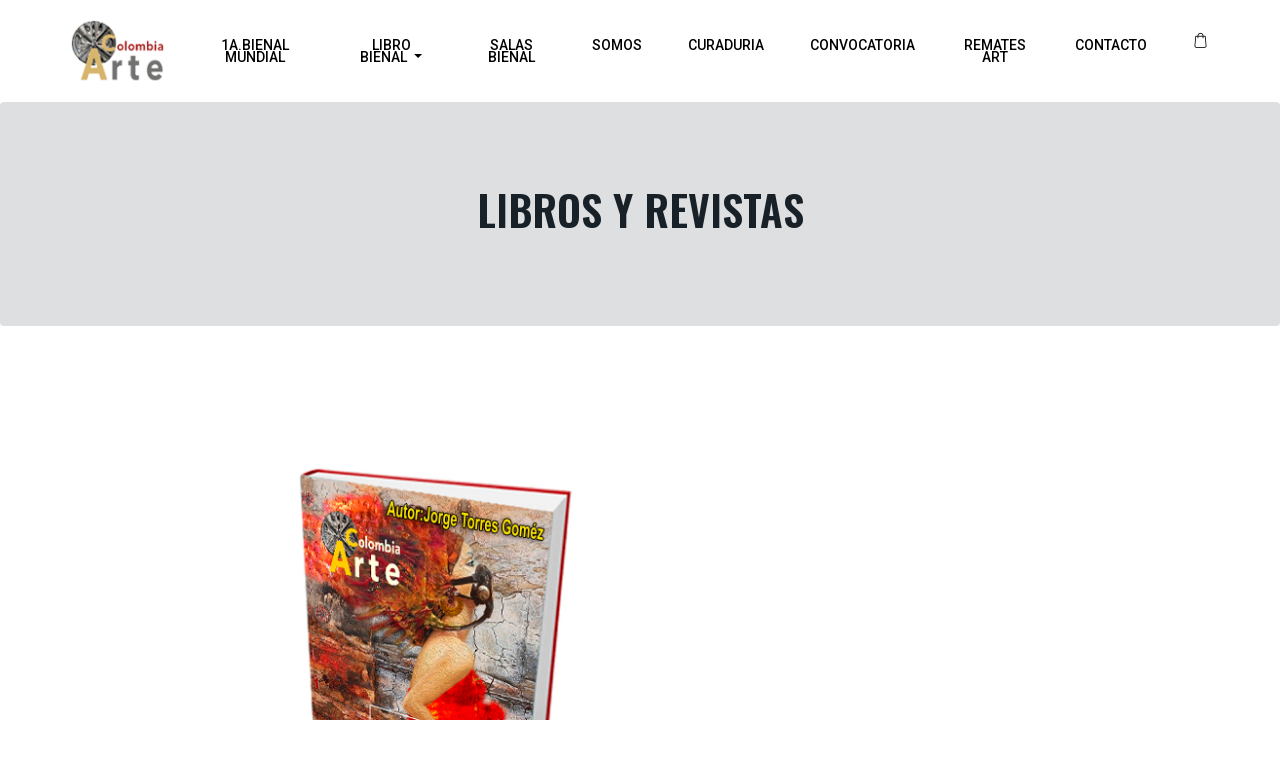

--- FILE ---
content_type: text/html
request_url: http://colombiarte.com/blog.html
body_size: 20577
content:
<!doctype html>
<html lang="zxx">

<head>
    <!-- Required meta tags -->
    <meta charset="utf-8">
    <meta name="viewport" content="width=device-width, initial-scale=1, shrink-to-fit=no">
    <title>Colombiarte</title>
    <link rel="icon" href="img/favicon.png">
    <!-- Bootstrap CSS -->
    <link rel="stylesheet" href="css/bootstrap.min.css">
    <!-- animate CSS -->
    <link rel="stylesheet" href="css/animate.css">
    <!-- owl carousel CSS -->
    <link rel="stylesheet" href="css/owl.carousel.min.css">
    <!-- font awesome CSS -->
    <link rel="stylesheet" href="css/all.css">
    <!-- flaticon CSS -->
    <link rel="stylesheet" href="css/flaticon.css">
    <link rel="stylesheet" href="css/themify-icons.css">
    <link rel="stylesheet" href="css/swiper.min.css">
    <!-- font awesome CSS -->
    <link rel="stylesheet" href="css/magnific-popup.css">
    <!-- swiper CSS -->
    <link rel="stylesheet" href="css/slick.css">
    <!-- style CSS -->
    <link rel="stylesheet" href="css/style.css">
</head>

<body>
    <!--::header part start::-->
    <header class="main_menu home_menu">
        <div class="container">
            <div class="row align-items-center">
                <div class="col-lg-12">
                    <nav class="navbar navbar-expand-lg navbar-light">
                        <a class="navbar-brand" href="index.html"> <img src="img/logo.png" alt="logo"> </a>
                        <button class="navbar-toggler" type="button" data-toggle="collapse"
                            data-target="#navbarSupportedContent" aria-controls="navbarSupportedContent"
                            aria-expanded="false" aria-label="Toggle navigation">
                            <span class="menu_icon"><i class="fas fa-bars"></i></span>
                        </button>


                      <div class="collapse navbar-collapse main-menu-item" id="navbarSupportedContent">
                            <ul class="navbar-nav">
                                <li class="nav-item">
                                    <a class="nav-link" href="index.html">1a.Bienal Mundial</a>
                                </li>
                                <li class="nav-item dropdown">
                                    <a class="nav-link dropdown-toggle" href="" id="navbarDropdownpro"
                                        role="button" data-toggle="dropdown" aria-haspopup="true" aria-expanded="false">Libro Bienal
                                    </a>
                                    <div class="dropdown-menu" aria-labelledby="navbarDropdownpro">
                                        <a class="dropdown-item" href="libro bienal.html">Libro Bienal</a>
                                        <a class="dropdown-item" href="libros.html">Libros</a>
                                    </div>
                              <li class="nav-item">
                                <a class="nav-link" href="salas1.html">Salas Bienal</a>
                                </li>
                              <li class="nav-item">
                                    <a class="nav-link" href="somos.html">Somos</a>
                                </li>
                                 <li class="nav-item">
                                    <a class="nav-link" href="curaduria.html">Curaduria</a>
                                </li>
                              <li class="nav-item">
                                    <a class="nav-link" href="convocatoria.html">Convocatoria</a>
                                </li>
                                   <li class="nav-item">
                                    <a class="nav-link" href="remates obra.html">Remates ART</a>
                                </li>

                                <li class="nav-item">
                                    <a class="nav-link" href="contact.html">contacto</a>
                                </li>
                            </ul>
                        </div>
                        <div class="dropdown cart">
                            <a class="dropdown-toggle" href="#" id="navbarDropdown3" role="button"
                                data-toggle="dropdown" aria-haspopup="true" aria-expanded="false">
                                <i class="flaticon-bag"></i>
                            </a>
                            <!-- <div class="dropdown-menu" aria-labelledby="navbarDropdown">
                                        <div class="single_product">
        
                                        </div>
                                    </div> -->
                        </div>
                    </nav>
                </div>
            </div>
        </div>
    </header>
    <!-- Header part end-->

    <!-- breadcrumb start-->
    <section class="breadcrumb breadcrumb_bg">
        <div class="container">
            <div class="row">
                <div class="col-lg-12">
                    <div class="breadcrumb_iner text-center">
                        <div class="breadcrumb_iner_item">
                            <h2>Libros y revistas </h2>
                        </div>
                    </div>
                </div>
            </div>
        </div>
    </section>
    <!-- breadcrumb start-->
    <!--================Blog Area =================-->
<section class="blog_area section_padding">
        <div class="container">
            <div class="row">
                <div class="col-lg-8 mb-5 mb-lg-0">
                    <div class="blog_left_sidebar">
                        <article class="blog_item">
                            <div class="blog_item_img">
                                <img class="card-img rounded-0" src="img/blog44.png" alt="">
                                <a href="#" class="blog_item_date">
                                <h3>1</h3>
                                    <p>Jan</p>
                                </a>
                            </div>

                            <div class="blog_details">
                                <a class="d-inline-block" href="single-blog.html">
                                    <h2>Revista Colombia Arte</h2>
                                </a>
                                <p>Una bella antología de arte, presentando la gama más amplia posible de prácticas contemporáneas, creando así una referencia de arte contemporáneo de alta calidad de todo el mundo, para coleccionistas, galerías, arte</p>
                                <ul class="blog-info-link">
                                    <li><a href="#"><i class="far fa-user"></i> Travel, Lifestyle</a></li>
                                    <li><a href="#"><i class="far fa-comments"></i> 03 Comments</a></li>
                                </ul>
                            </div>
                        </article>

                        <article class="blog_item">
                            <div class="blog_item_img">
                                <img class="card-img rounded-0" src="img/blog3.png" alt="">
                                <a href="#" class="blog_item_date">
                                <h3>15</h3>
                                    <p>Jan</p>
                                </a>
                            </div>

                            <div class="blog_details">
                                <a class="d-inline-block" href="single-blog.html">
                                    <h2>Libro Colombia Arte</h2>
                                </a>
                                <p>Nuestros libros juntos constituyen un programa de estudios que se puede utilizar con fines educativos, para el estudio de las bellas artes contemporáneas y, de hecho, cada vez más instituciones educativas los utilizan en muchas partes del mundo.</p>
                                <ul class="blog-info-link">
                                    <li><a href="#"><i class="far fa-user"></i> Travel, Lifestyle</a></li>
                                    <li><a href="#"><i class="far fa-comments"></i> 03 Comments</a></li>
                                </ul>
                            </div>
                        </article>

                        <article class="blog_item">
                            <div class="blog_item_img">
                                <img class="card-img rounded-0" src="img/blog33.png" alt="">
                                <a href="#" class="blog_item_date">
                                <h3>7</h3>
                                    <p>Ag</p>
                                </a>
                            </div>

                            <div class="blog_details">
                                <a class="d-inline-block" href="single-blog.html">
                                    <h2>Libro Primera Bienal Mundial</h2>
                                </a>
                                <p>Presenta a 72 artistas excepcionalmente dotados de todo el mundo y presenta obras en todos los medios de las bellas artes visuales que se pueden presentar en una página impresa: pintura, dibujo, collage, escultura, 2 y Técnica mixta tridimensional, fotografía, arte digital, grabados y litografía. Para cada artista, tratamos de crear una presentación individual, por breve que sea, que proporcionará una visión de su práctica, carrera y carácter único.</p>
                                <ul class="blog-info-link">
                                    <li><a href="#"><i class="far fa-user"></i> Travel, Lifestyle</a></li>
                                    <li><a href="#"><i class="far fa-comments"></i> 03 Comments</a></li>
                                </ul>
                            </div>
                        </article>

                        <article class="blog_item">
                            <div class="blog_item_img">
                                <img class="card-img rounded-0" src="img/blog55.png" alt="">
                                <a href="#" class="blog_item_date">
                                <h3>12</h3>
                                    <p>Jun</p>
                                </a>
                            </div>

                            <div class="blog_details">
                                <a class="d-inline-block" href="single-blog.html">
                                    <h2>Libro Colombia Gallery</h2>
                                </a>
                                <p>Un amplio recorrido en reconocimiento a los grandes maestros del arte Colombiano en todos los tiempos.</p>
                                <ul class="blog-info-link">
                                    <li><a href="#"><i class="far fa-user"></i> Lifestyle</a></li>
                                    <li><a href="#"><i class="far fa-comments"></i> 90 Comments</a></li>
                                </ul>
                            </div>
                        </article>

                        <article class="blog_item">
                            <div class="blog_item_img">
                                <img class="card-img rounded-0" src="img/blog66.png" alt="">
                                <a href="#" class="blog_item_date">
                                <h3>15</h3>
                                    <p>Jan</p>
                                </a>
                            </div>

                            <div class="blog_details">
                                <a class="d-inline-block" href="single-blog.html">
                                    <h2>Revista Tocancipa</h2>
                                </a>
                                <p>Esmerada documentación de esta hermosa población y un tributo al desarrollo cultural de sus pobladores </p>
                                <ul class="blog-info-link">
                                    <li><a href="#"><i class="far fa-user"></i> Travel, Lifestyle</a></li>
                                    <li><a href="#"><i class="far fa-comments"></i> 77 Comments</a></li>
                                </ul>
                            </div>
                        </article>

                        <nav class="blog-pagination justify-content-center d-flex">
                            <ul class="pagination">
                                <li class="page-item">
                                    <a href="#" class="page-link" aria-label="Previous">
                                        <i class="ti-angle-left"></i>
                                    </a>
                                </li>
                                <li class="page-item">
                                    <a href="#" class="page-link">1</a>
                                </li>
                                <li class="page-item active">
                                    <a href="#" class="page-link">2</a>
                                </li>
                                <li class="page-item">
                                    <a href="#" class="page-link" aria-label="Next">
                                        <i class="ti-angle-right"></i>
                                    </a>
                                </li>
                            </ul>
                        </nav>
                    </div>
                </div>
         
                    </div>
                </div>
            </div>
        </div>
    </section>
    <!--================Blog Area =================-->


   
    <!--::footer_part start::-->
    <footer class="footer-area">
        <div class="container">
            <div class="row justify-content-between">
                <div class="col-sm-6 col-md-6 col-lg-3">
                    <div class="single-footer-widget">
                        <h4>Servicios</h4>
                        <ul>
                            <li><a href="#">Historias</a></li>
                            <li><a href="#">Blogs </a></li>
                            <li><a href="#">Loops</a></li>
                            <li><a href="#"></a></li>
                            <li><a href="#"></a></li>
                            <li><a href="#"></a></li>
                        </ul>

                    </div>
                </div>
                <div class="col-sm-6 col-md-6 col-lg-3">
                    <div class="single-footer-widget footer_icon">
                        <h4>Contact Info</h4>
                        <p>Bogotá, Colombia &nbsp; &nbsp; &nbsp; &nbsp; &nbsp; &nbsp; &nbsp; &nbsp; &nbsp; &nbsp; &nbsp; &nbsp; &nbsp; &nbsp; </p>
                        <p>Reserva de las Americas</p>
                        <ul>
                          <li><a href="#"><i class="ti-mobile"></i>+51 - 311 864 9522</a></li>
                            <li><a href="#"><i class="ti-email"></i>torresarteprecolombino@gmail.com</a></li>
                            <li><a href="#"><i class="ti-world"></i> colombiarte.com</a></li>
                        </ul>
                    </div>
                </div>
                <div class="col-sm-6 col-md-6 col-lg-3">
                    <div class="single-footer-widget footer_3">
                        <h4>Instagram</h4>
                        <div class="footer_img">
                            <div class="single_footer_img">
                                <img src="img/footer_img/footer_img_1.png" alt="">
                                <i class="ti-instagram"></i>
                            </div>
                            <div class="single_footer_img">
                                <img src="img/footer_img/footer_img_2.png" alt="">
                                <i class="ti-instagram"></i>
                            </div>
                            <div class="single_footer_img">
                                <img src="img/footer_img/footer_img_3.png" alt="">
                                <i class="ti-instagram"></i>
                            </div>
                            <div class="single_footer_img">
                                <img src="img/footer_img/footer_img_4.png" alt="">
                                <i class="ti-instagram"></i>
                            </div>
                            <div class="single_footer_img">
                                <img src="img/footer_img/footer_img_5.png" alt="">
                                <i class="ti-instagram"></i>
                            </div>
                            <div class="single_footer_img">
                                <img src="img/footer_img/footer_img_6.png" alt="">
                                <i class="ti-instagram"></i>
                            </div>
                        </div>
                    </div>
                </div>
                <div class="col-sm-6 col-md-6 col-lg-3">
                    <div class="single-footer-widget footer_2">
                        <h4>Boletin informativo</h4>
                        <p>


Manténgase actualizado con nuestras últimas revistas, vea lo mejor, así que dicho lugar da fruto.
                        </p>
                        <div class="form-wrap" id="mc_embed_signup">
                            <form target="_blank"
                                action="https://spondonit.us12.list-manage.com/subscribe/post?u=1462626880ade1ac87bd9c93a&amp;id=92a4423d01"
                                method="get" class="form-inline">
                                <input class="form-control" name="EMAIL" placeholder="Your Email Address"
                                    onfocus="this.placeholder = ''" onblur="this.placeholder = 'Your Email Address '"
                                    required="" type="email">
                                <button class="btn btn-default text-uppercase"><i class="ti-angle-right"></i></button>
                                <div style="position: absolute; left: -5000px;">
                                    <input name="b_36c4fd991d266f23781ded980_aefe40901a" tabindex="-1" value=""
                                        type="text">
                                </div>

                                <div class="info"></div>
                            </form>
                        </div>
                        <div class="social_icon">
                            <a href="#"> <i class="ti-facebook"></i> </a>
                            <a href="#"> <i class="ti-twitter-alt"></i> </a>
                            <a href="#"> <i class="ti-instagram"></i> </a>
                            <a href="#"> <i class="ti-skype"></i> </a>
                        </div>
                    </div>
                </div>
            </div>
        </div>
        <div class="container-fluid">
            <div class="row justify-content-center">
                <div class="col-lg-12">
                    <div class="copyright_part_text text-center">
                        <p class="footer-text m-0"><!-- Link back to Colorlib can't be removed. Template is licensed under CC BY 3.0. -->
Copyright &copy;<script>document.write(new Date().getFullYear());</script> All rights reserved |  <i class="ti-heart" aria-hidden="true"></i> by Juan Garcia</a>
<!-- Link back to Colorlib can't be removed. Template is licensed under CC BY 3.0. --></p>
                    </div>
                </div>
            </div>
        </div>
    </footer>
    <!--::footer_part end::-->

    <!--::footer_part end::-->

    <!-- jquery plugins here-->
    <script src="js/jquery-1.12.1.min.js"></script>
    <!-- popper js -->
    <script src="js/popper.min.js"></script>
    <!-- bootstrap js -->
    <script src="js/bootstrap.min.js"></script>
    <!-- easing js -->
    <script src="js/jquery.magnific-popup.js"></script>
    <!-- swiper js -->
    <script src="js/swiper.min.js"></script>
    <!-- swiper js -->
    <script src="js/jquery.filterizr.min.js"></script>
    <!-- particles js -->
    <script src="js/owl.carousel.min.js"></script>
    <script src="js/jquery.nice-select.min.js"></script>
    <!-- slick js -->
    <script src="js/slick.min.js"></script>
    <script src="js/swiper.min.js"></script>
    <script src="js/jquery.counterup.min.js"></script>
    <script src="js/waypoints.min.js"></script>
    <script src="js/contact.js"></script>
    <script src="js/jquery.ajaxchimp.min.js"></script>
    <script src="js/jquery.form.js"></script>
    <script src="js/jquery.validate.min.js"></script>
    <script src="js/mail-script.js"></script>
    <!-- custom js -->
    <script src="js/custom.js"></script>
</body>

</html>

--- FILE ---
content_type: text/css
request_url: http://colombiarte.com/css/style.css
body_size: 207551
content:
/**************** extend css start ****************/
/**************** extend css start ****************/
/**************** common css start ****************/
@import url("https://fonts.googleapis.com/css?family=Oswald:400,500,600,700|Roboto:400,500,700&display=swap");
/* line 3, ../../01 cl html template/187 Shotgear Photography/187 Shotgear Photography Html/sass/_common.scss */
body {
	font-family: "Roboto", sans-serif;
	padding: 0;
	margin: 0;
	font-size: 14px;
	text-align: center;
}

/* line 9, ../../01 cl html template/187 Shotgear Photography/187 Shotgear Photography Html/sass/_common.scss */
.message_submit_form:focus {
  outline: none;
}

/* line 12, ../../01 cl html template/187 Shotgear Photography/187 Shotgear Photography Html/sass/_common.scss */
input:hover, input:focus, .form-control:focus {
  outline: none !important;
  box-shadow: 0 0 0 0.2rem transparent;
  border: 1px solid #eaecee;
}

/* line 18, ../../01 cl html template/187 Shotgear Photography/187 Shotgear Photography Html/sass/_common.scss */
.gray_bg {
  background-color: #f7f7f7;
}

/* line 21, ../../01 cl html template/187 Shotgear Photography/187 Shotgear Photography Html/sass/_common.scss */
.section_padding {
  padding: 140px 0px;
}

@media only screen and (min-width: 992px) and (max-width: 1200px) {
  /* line 21, ../../01 cl html template/187 Shotgear Photography/187 Shotgear Photography Html/sass/_common.scss */
  .section_padding {
    padding: 100px 0px;
  }
}

@media only screen and (min-width: 768px) and (max-width: 991px) {
  /* line 21, ../../01 cl html template/187 Shotgear Photography/187 Shotgear Photography Html/sass/_common.scss */
  .section_padding {
    padding: 70px 0px;
  }
}

@media (max-width: 576px) {
  /* line 21, ../../01 cl html template/187 Shotgear Photography/187 Shotgear Photography Html/sass/_common.scss */
  .section_padding {
    padding: 70px 0px;
  }
}

@media only screen and (min-width: 576px) and (max-width: 767px) {
  /* line 21, ../../01 cl html template/187 Shotgear Photography/187 Shotgear Photography Html/sass/_common.scss */
  .section_padding {
    padding: 70px 0px;
  }
}

/* line 36, ../../01 cl html template/187 Shotgear Photography/187 Shotgear Photography Html/sass/_common.scss */
.single_padding_top {
  padding-top: 140px !important;
}

@media only screen and (min-width: 992px) and (max-width: 1200px) {
  /* line 36, ../../01 cl html template/187 Shotgear Photography/187 Shotgear Photography Html/sass/_common.scss */
  .single_padding_top {
    padding-top: 70px !important;
  }
}

@media only screen and (min-width: 768px) and (max-width: 991px) {
  /* line 36, ../../01 cl html template/187 Shotgear Photography/187 Shotgear Photography Html/sass/_common.scss */
  .single_padding_top {
    padding-top: 70px !important;
  }
}

@media (max-width: 576px) {
  /* line 36, ../../01 cl html template/187 Shotgear Photography/187 Shotgear Photography Html/sass/_common.scss */
  .single_padding_top {
    padding-top: 70px !important;
  }
}

@media only screen and (min-width: 576px) and (max-width: 767px) {
  /* line 36, ../../01 cl html template/187 Shotgear Photography/187 Shotgear Photography Html/sass/_common.scss */
  .single_padding_top {
    padding-top: 100px !important;
  }
}

/* line 51, ../../01 cl html template/187 Shotgear Photography/187 Shotgear Photography Html/sass/_common.scss */
.padding_top {
  padding-top: 140px;
}

@media only screen and (min-width: 992px) and (max-width: 1200px) {
  /* line 51, ../../01 cl html template/187 Shotgear Photography/187 Shotgear Photography Html/sass/_common.scss */
  .padding_top {
    padding-top: 100px;
  }
}

@media only screen and (min-width: 768px) and (max-width: 991px) {
  /* line 51, ../../01 cl html template/187 Shotgear Photography/187 Shotgear Photography Html/sass/_common.scss */
  .padding_top {
    padding-top: 70px;
  }
}

@media (max-width: 576px) {
  /* line 51, ../../01 cl html template/187 Shotgear Photography/187 Shotgear Photography Html/sass/_common.scss */
  .padding_top {
    padding-top: 70px;
  }
}

@media only screen and (min-width: 576px) and (max-width: 767px) {
  /* line 51, ../../01 cl html template/187 Shotgear Photography/187 Shotgear Photography Html/sass/_common.scss */
  .padding_top {
    padding-top: 70px;
  }
}

/* line 66, ../../01 cl html template/187 Shotgear Photography/187 Shotgear Photography Html/sass/_common.scss */
.padding_bottom {
  padding-bottom: 140px;
}

@media only screen and (min-width: 992px) and (max-width: 1200px) {
  /* line 66, ../../01 cl html template/187 Shotgear Photography/187 Shotgear Photography Html/sass/_common.scss */
  .padding_bottom {
    padding-bottom: 100px;
  }
}

@media only screen and (min-width: 768px) and (max-width: 991px) {
  /* line 66, ../../01 cl html template/187 Shotgear Photography/187 Shotgear Photography Html/sass/_common.scss */
  .padding_bottom {
    padding-bottom: 70px;
  }
}

@media (max-width: 576px) {
  /* line 66, ../../01 cl html template/187 Shotgear Photography/187 Shotgear Photography Html/sass/_common.scss */
  .padding_bottom {
    padding-bottom: 70px;
  }
}

@media only screen and (min-width: 576px) and (max-width: 767px) {
  /* line 66, ../../01 cl html template/187 Shotgear Photography/187 Shotgear Photography Html/sass/_common.scss */
  .padding_bottom {
    padding-bottom: 70px;
  }
}

/* line 81, ../../01 cl html template/187 Shotgear Photography/187 Shotgear Photography Html/sass/_common.scss */
a {
  text-decoration: none;
  -webkit-transition: 0.5s;
  transition: 0.5s;
}

/* line 84, ../../01 cl html template/187 Shotgear Photography/187 Shotgear Photography Html/sass/_common.scss */
a:hover {
	outline: none;
	text-decoration: underline;
}

/* line 90, ../../01 cl html template/187 Shotgear Photography/187 Shotgear Photography Html/sass/_common.scss */
h1, h2, h3, h4, h5, h6 {
  color: #182028;
  font-family: "Oswald", sans-serif;
}

/* line 94, ../../01 cl html template/187 Shotgear Photography/187 Shotgear Photography Html/sass/_common.scss */
p {
	font-family: Roboto, sans-serif;
	line-height: 28px;
	font-size: 15px;
	margin-bottom: 0px;
	color: #888888;
	font-weight: 300;
	text-align: center;
}

/* line 102, ../../01 cl html template/187 Shotgear Photography/187 Shotgear Photography Html/sass/_common.scss */
h2 {
  font-size: 44px;
  line-height: 28px;
  color: #182028;
  font-weight: 600;
  line-height: 1.222;
}

@media (max-width: 576px) {
  /* line 102, ../../01 cl html template/187 Shotgear Photography/187 Shotgear Photography Html/sass/_common.scss */
  h2 {
    font-size: 22px;
    line-height: 25px;
  }
}

@media only screen and (min-width: 576px) and (max-width: 767px) {
  /* line 102, ../../01 cl html template/187 Shotgear Photography/187 Shotgear Photography Html/sass/_common.scss */
  h2 {
	font-size: 32px;
	line-height: 25px;
  }
}

/* line 119, ../../01 cl html template/187 Shotgear Photography/187 Shotgear Photography Html/sass/_common.scss */
h3 {
  font-size: 24px;
  line-height: 25px;
}

@media (max-width: 576px) {
  /* line 119, ../../01 cl html template/187 Shotgear Photography/187 Shotgear Photography Html/sass/_common.scss */
  h3 {
    font-size: 20px;
  }
}

/* line 128, ../../01 cl html template/187 Shotgear Photography/187 Shotgear Photography Html/sass/_common.scss */
h5 {
  font-size: 18px;
  line-height: 22px;
}

/* line 133, ../../01 cl html template/187 Shotgear Photography/187 Shotgear Photography Html/sass/_common.scss */
img {
  max-width: 100%;
}

/* line 136, ../../01 cl html template/187 Shotgear Photography/187 Shotgear Photography Html/sass/_common.scss */
a:focus, .button:focus, button:focus, .btn:focus {
	text-decoration: none;
	outline: none;
	box-shadow: none 0px #000000;
	-webkit-transition: 1s;
	transition: 1s;
	-webkit-box-shadow: none 0px #000000;
}

/* line 143, ../../01 cl html template/187 Shotgear Photography/187 Shotgear Photography Html/sass/_common.scss */
.section_tittle {
  margin-bottom: 80px;
}

@media (max-width: 991px) {
  /* line 143, ../../01 cl html template/187 Shotgear Photography/187 Shotgear Photography Html/sass/_common.scss */
  .section_tittle {
    margin-bottom: 40px;
  }
}

@media only screen and (min-width: 992px) and (max-width: 1200px) {
  /* line 143, ../../01 cl html template/187 Shotgear Photography/187 Shotgear Photography Html/sass/_common.scss */
  .section_tittle {
    margin-bottom: 40px;
  }
}

/* line 151, ../../01 cl html template/187 Shotgear Photography/187 Shotgear Photography Html/sass/_common.scss */
.section_tittle h2 {
  font-size: 60px;
  color: #dddfdf;
  line-height: 54px;
  font-weight: 600;
  position: relative;
  text-transform: uppercase;
}

@media (max-width: 991px) {
  /* line 151, ../../01 cl html template/187 Shotgear Photography/187 Shotgear Photography Html/sass/_common.scss */
  .section_tittle h2 {
    font-size: 30px;
  }
}

@media only screen and (min-width: 992px) and (max-width: 1200px) {
  /* line 151, ../../01 cl html template/187 Shotgear Photography/187 Shotgear Photography Html/sass/_common.scss */
  .section_tittle h2 {
    font-size: 45px;
  }
}

/* line 166, ../../01 cl html template/187 Shotgear Photography/187 Shotgear Photography Html/sass/_common.scss */
.section_tittle p {
  color: #1e2528;
  text-transform: capitalize;
  line-height: 27px;
  font-size: 16px;
  font-family: "Roboto", sans-serif;
  text-transform: uppercase;
  margin-bottom: 20px;
}

@media (max-width: 991px) {
  /* line 166, ../../01 cl html template/187 Shotgear Photography/187 Shotgear Photography Html/sass/_common.scss */
  .section_tittle p {
	margin-bottom: 0;
	font-size: 22px;
  }
}

@media only screen and (min-width: 992px) and (max-width: 1200px) {
  /* line 166, ../../01 cl html template/187 Shotgear Photography/187 Shotgear Photography Html/sass/_common.scss */
  .section_tittle p {
    margin-bottom: 10px;
  }
}

/* line 182, ../../01 cl html template/187 Shotgear Photography/187 Shotgear Photography Html/sass/_common.scss */
ul {
  list-style: none;
  margin: 0;
  padding: 0;
}

/* line 187, ../../01 cl html template/187 Shotgear Photography/187 Shotgear Photography Html/sass/_common.scss */
.mb_110 {
  margin-bottom: 110px;
}

@media (max-width: 576px) {
  /* line 187, ../../01 cl html template/187 Shotgear Photography/187 Shotgear Photography Html/sass/_common.scss */
  .mb_110 {
    margin-bottom: 220px;
  }
}

/* line 194, ../../01 cl html template/187 Shotgear Photography/187 Shotgear Photography Html/sass/_common.scss */
.mt_130 {
  margin-top: 130px;
}

@media (max-width: 576px) {
  /* line 194, ../../01 cl html template/187 Shotgear Photography/187 Shotgear Photography Html/sass/_common.scss */
  .mt_130 {
    margin-top: 70px;
  }
}

@media only screen and (min-width: 576px) and (max-width: 767px) {
  /* line 194, ../../01 cl html template/187 Shotgear Photography/187 Shotgear Photography Html/sass/_common.scss */
  .mt_130 {
    margin-top: 70px;
  }
}

@media only screen and (min-width: 768px) and (max-width: 991px) {
  /* line 194, ../../01 cl html template/187 Shotgear Photography/187 Shotgear Photography Html/sass/_common.scss */
  .mt_130 {
    margin-top: 70px;
  }
}

@media only screen and (min-width: 992px) and (max-width: 1200px) {
  /* line 194, ../../01 cl html template/187 Shotgear Photography/187 Shotgear Photography Html/sass/_common.scss */
  .mt_130 {
    margin-top: 70px;
  }
}

/* line 209, ../../01 cl html template/187 Shotgear Photography/187 Shotgear Photography Html/sass/_common.scss */
.mb_130 {
  margin-bottom: 140px;
}

@media (max-width: 991px) {
  /* line 209, ../../01 cl html template/187 Shotgear Photography/187 Shotgear Photography Html/sass/_common.scss */
  .mb_130 {
    margin-bottom: 70px;
  }
}

@media only screen and (min-width: 992px) and (max-width: 1200px) {
  /* line 209, ../../01 cl html template/187 Shotgear Photography/187 Shotgear Photography Html/sass/_common.scss */
  .mb_130 {
    margin-bottom: 100px;
  }
}

/* line 218, ../../01 cl html template/187 Shotgear Photography/187 Shotgear Photography Html/sass/_common.scss */
.padding_less_40 {
  margin-bottom: -50px;
}

/* line 221, ../../01 cl html template/187 Shotgear Photography/187 Shotgear Photography Html/sass/_common.scss */
.z_index {
  z-index: 9 !important;
  position: relative;
}

@media only screen and (min-width: 1200px) and (max-width: 3640px) {
  /* line 227, ../../01 cl html template/187 Shotgear Photography/187 Shotgear Photography Html/sass/_common.scss */
  .container {
    max-width: 1170px;
  }
}

@media (max-width: 1200px) {
  /* line 232, ../../01 cl html template/187 Shotgear Photography/187 Shotgear Photography Html/sass/_common.scss */
  [class*="hero-ani-"] {
    display: none !important;
  }
}

/* line 236, ../../01 cl html template/187 Shotgear Photography/187 Shotgear Photography Html/sass/_common.scss */
.custom-animation1 {
  backface-visibility: hidden;
  animation: jumping 9s ease-in-out 2s infinite alternate;
  animation-delay: 1s;
  transition: all .9s ease 5s;
  user-select: none;
}

/* line 244, ../../01 cl html template/187 Shotgear Photography/187 Shotgear Photography Html/sass/_common.scss */
.custom-animation2 {
  backface-visibility: hidden;
  animation: jumping2 9s ease-in-out 2s infinite alternate;
  animation-delay: 1s;
  transition: all 1s ease 3s;
  user-select: none;
}

/* line 252, ../../01 cl html template/187 Shotgear Photography/187 Shotgear Photography Html/sass/_common.scss */
.custom-animation3 {
  backface-visibility: hidden;
  animation: jumping3 9s ease-in-out 2s infinite alternate;
  animation-delay: 1s;
  transition: all 7s ease 2s;
  user-select: none;
}

/* line 260, ../../01 cl html template/187 Shotgear Photography/187 Shotgear Photography Html/sass/_common.scss */
.custom-animation4 {
  backface-visibility: hidden;
  animation: jumping4 9s ease-in-out 2s infinite alternate;
  animation-delay: 1s;
  transition: all 8s ease 4s;
  user-select: none;
}

/* line 268, ../../01 cl html template/187 Shotgear Photography/187 Shotgear Photography Html/sass/_common.scss */
.custom-animation5 {
  backface-visibility: hidden;
  animation: jumping5 9s ease-in-out 2s infinite alternate;
  animation-delay: 1s;
  transition: all 8s ease 4s;
  user-select: none;
}

/* line 276, ../../01 cl html template/187 Shotgear Photography/187 Shotgear Photography Html/sass/_common.scss */
.custom-animation6 {
  backface-visibility: hidden;
  animation: jumping6 9s ease-in-out 2s infinite alternate;
  animation-delay: 1s;
  transition: all 8s ease 4s;
  user-select: none;
}

@keyframes jumping {
  0% {
    transform: translateY(0px) translateX(0) rotate(0) scale(1);
    opacity: .8;
  }
  25% {
    transform: translateY(-10px) translateX(-10px) rotate(20deg) scale(0.8);
    opacity: .9;
  }
  50% {
    transform: translateY(-15px) translateX(-15px) rotate(10deg) scale(0.9);
    opacity: .8;
  }
  75% {
    transform: translateY(-20px) translateX(-20px) rotate(20deg) scale(0.75);
    opacity: .6;
  }
  85% {
    transform: translateY(-25px) translateX(-25px) rotate(20deg) scale(0.9);
    opacity: .7;
  }
  100% {
    transform: translateY(-15px) translateX(-15px) rotate(0) scale(0.95);
    opacity: .85;
  }
}

@keyframes jumping2 {
  0% {
    transform: translateY(0px) translateX(0) rotate(0) scale(1);
    opacity: .5;
  }
  25% {
    transform: translateY(-30px) translateX(10px) rotate(20deg) scale(0.8);
    opacity: .8;
  }
  50% {
    transform: translateY(15px) translateX(-15px) rotate(10deg) scale(0.7);
    opacity: .8;
  }
  75% {
    transform: translateY(30px) translateX(20px) rotate(90deg) scale(0.75);
    opacity: .7;
  }
  100% {
    transform: translateY(-15px) translateX(15px) rotate(0) scale(0.75);
    opacity: .9;
  }
}

@keyframes jumping3 {
  0% {
    transform: translateY(10px) translateX(0) rotate(0) scale(1);
    opacity: .9;
  }
  20% {
    transform: translateY(20px) translateX(10px) rotate(-20deg) scale(0.8);
    opacity: .8;
  }
  40% {
    transform: translateY(15px) translateX(-15px) rotate(10deg) scale(0.75);
    opacity: .8;
  }
  40% {
    transform: translateY(-15px) translateX(-25px) rotate(10deg) scale(0.5);
    opacity: 1;
  }
  80% {
    transform: translateY(-30px) translateX(20px) rotate(-20deg) scale(0.75);
    opacity: .6;
  }
  100% {
    transform: translateY(15px) translateX(15px) rotate(0) scale(0.95);
    opacity: .7;
  }
}

@keyframes jumping4 {
  0% {
    transform: translateY(-30px) translateX(40px) rotate(0) scale(1.2);
    opacity: .7;
  }
  25% {
    transform: translateY(-20px) translateX(0px) rotate(50deg) scale(0.6);
    opacity: .8;
  }
  50% {
    transform: translateY(15px) translateX(-55px) rotate(20deg) scale(0.5);
    opacity: .9;
  }
  75% {
    transform: translateY(30px) translateX(30px) rotate(50deg) scale(0.75);
    opacity: .7;
  }
  100% {
    transform: translateY(-15px) translateX(5px) rotate(0) scale(0.5);
    opacity: .9;
  }
}

@keyframes jumping5 {
  0% {
    transform: rotate(180deg);
    display: block;
  }
  100% {
    transform: rotate(30deg);
    display: block;
  }
}

@keyframes jumping6 {
  0% {
    transform: rotate(180deg) translate(-50px, 20px);
    display: block;
  }
  100% {
    transform: rotate(30deg) translate(0px, 0px);
    display: block;
  }
}

/**************** common css end ****************/
/* Main Button Area css
============================================================================================ */
/* line 3, ../../01 cl html template/187 Shotgear Photography/187 Shotgear Photography Html/sass/_button.scss */
.submit_btn {
  width: auto;
  display: inline-block;
  background: #fff;
  padding: 0px 50px;
  color: #fff;
  font-size: 13px;
  font-weight: 500;
  line-height: 50px;
  border-radius: 5px;
  outline: none !important;
  box-shadow: none !important;
  text-align: center;
  border: 1px solid #edeff2;
  cursor: pointer;
  -webkit-transition: 0.5s;
  transition: 0.5s;
}

/* line 19, ../../01 cl html template/187 Shotgear Photography/187 Shotgear Photography Html/sass/_button.scss */
.submit_btn:hover {
  background: transparent;
}

/* line 24, ../../01 cl html template/187 Shotgear Photography/187 Shotgear Photography Html/sass/_button.scss */
.btn_1 {
	display: inline-block;
	background-color: transparent;
	font-size: 14px;
	font-family: "Oswald", sans-serif;
	font-weight: 500;
	color: #FFFFFF;
	text-transform: uppercase;
	position: relative;
	z-index: 1;
	letter-spacing: 2px;
}

/* line 35, ../../01 cl html template/187 Shotgear Photography/187 Shotgear Photography Html/sass/_button.scss */
.btn_1:after {
  position: absolute;
  content: "";
  left: -50px;
  top: 11px;
  width: 40px;
  height: 1px;
  background-color: #fff;
}

/* line 44, ../../01 cl html template/187 Shotgear Photography/187 Shotgear Photography Html/sass/_button.scss */
.btn_1:before {
  position: absolute;
  content: "";
  right: -50px;
  top: 11px;
  width: 40px;
  height: 1px;
  background-color: #fff;
}

/* line 53, ../../01 cl html template/187 Shotgear Photography/187 Shotgear Photography Html/sass/_button.scss */
.btn_1:hover {
  color: #ff4800 !important;
}

/* line 55, ../../01 cl html template/187 Shotgear Photography/187 Shotgear Photography Html/sass/_button.scss */
.btn_1:hover:after {
  background-color: #ff4800;
}

/* line 58, ../../01 cl html template/187 Shotgear Photography/187 Shotgear Photography Html/sass/_button.scss */
.btn_1:hover:before {
  background-color: #ff4800;
}

/* line 64, ../../01 cl html template/187 Shotgear Photography/187 Shotgear Photography Html/sass/_button.scss */
.btn_2 {
  display: inline-block;
  padding: 12px 44px;
  border-radius: 50px;
  background-color: #182028;
  font-size: 15px;
  font-family: "Oswald", sans-serif;
  font-weight: 500;
  color: #999999;
  -webkit-transition: 0.5s;
  transition: 0.5s;
  text-transform: uppercase;
  border: 2px solid #182028;
}

/* line 76, ../../01 cl html template/187 Shotgear Photography/187 Shotgear Photography Html/sass/_button.scss */
.btn_2:hover {
	color: #fff !important;
	background-color: #BCB43B;
	border: 2px solid #BCB43B;
}

@media (max-width: 576px) {
  /* line 64, ../../01 cl html template/187 Shotgear Photography/187 Shotgear Photography Html/sass/_button.scss */
  .btn_2 {
    padding: 10px 30px;
    margin-top: 20px;
  }
}

@media only screen and (min-width: 576px) and (max-width: 767px) {
  /* line 64, ../../01 cl html template/187 Shotgear Photography/187 Shotgear Photography Html/sass/_button.scss */
  .btn_2 {
    padding: 10px 30px;
    margin-top: 20px;
  }
}

@media only screen and (min-width: 768px) and (max-width: 991px) {
  /* line 64, ../../01 cl html template/187 Shotgear Photography/187 Shotgear Photography Html/sass/_button.scss */
  .btn_2 {
    padding: 10px 30px;
    margin-top: 25px;
  }
}

/* line 97, ../../01 cl html template/187 Shotgear Photography/187 Shotgear Photography Html/sass/_button.scss */
.btn_4 {
  color: #ff4800;
  font-size: 15px;
  font-weight: 700;
  margin-top: 53px;
  display: inline-block;
}

@media (max-width: 991px) {
  /* line 97, ../../01 cl html template/187 Shotgear Photography/187 Shotgear Photography Html/sass/_button.scss */
  .btn_4 {
    margin-top: 30px;
  }
}

/* line 109, ../../01 cl html template/187 Shotgear Photography/187 Shotgear Photography Html/sass/_button.scss */
.btn_4 img {
  width: 20px;
  margin-left: 15px;
}

/*=================== custom button rule start ====================*/
/* line 117, ../../01 cl html template/187 Shotgear Photography/187 Shotgear Photography Html/sass/_button.scss */
.button {
	display: inline-block;
	font-size: 15px;
	font-weight: 500;
	border-radius: 4px;
	color: #fff;
	text-transform: uppercase;
	background-color: #BCB43B;
	border-left: 2px solid #ff4800;
	border-right: 2px solid #ff4800;
	border-bottom: 2px solid #ff4800;
	border-top: 2px solid #BCB43B;
	cursor: pointer;
	-webkit-transition: 0.5s;
	transition: 0.5s;
}

@media (max-width: 767px) {
  /* line 117, ../../01 cl html template/187 Shotgear Photography/187 Shotgear Photography Html/sass/_button.scss */
  .button {
    font-size: 13px;
    padding: 9px 24px;
  }
}

/* line 134, ../../01 cl html template/187 Shotgear Photography/187 Shotgear Photography Html/sass/_button.scss */
.button:hover {
  color: #fff;
}

/* line 139, ../../01 cl html template/187 Shotgear Photography/187 Shotgear Photography Html/sass/_button.scss */
.button-link {
  letter-spacing: 0;
  color: #3b1d82;
  border: 0;
  padding: 0;
}

/* line 145, ../../01 cl html template/187 Shotgear Photography/187 Shotgear Photography Html/sass/_button.scss */
.button-link:hover {
  background: transparent;
  color: #3b1d82;
}

/* line 151, ../../01 cl html template/187 Shotgear Photography/187 Shotgear Photography Html/sass/_button.scss */
.button-header {
  color: #fff;
  border-color: #edeff2;
}

/* line 155, ../../01 cl html template/187 Shotgear Photography/187 Shotgear Photography Html/sass/_button.scss */
.button-header:hover {
  background: #b8024c;
  color: #fff;
}

/* End Main Button Area css
============================================================================================ */
/* Start Blog Area css
============================================================================================ */
/* line 5, ../../01 cl html template/187 Shotgear Photography/187 Shotgear Photography Html/sass/_blog.scss */
.latest-blog-area .area-heading {
  margin-bottom: 70px;
}

/* line 10, ../../01 cl html template/187 Shotgear Photography/187 Shotgear Photography Html/sass/_blog.scss */
.blog_area a {
  color: #666666 !important;
  text-decoration: none;
  -webkit-transition: 0.5s;
  transition: 0.5s;
}

/* line 14, ../../01 cl html template/187 Shotgear Photography/187 Shotgear Photography Html/sass/_blog.scss */
.blog_area a:hover, .blog_area a :hover {
	color: #615E32;
}

/* line 20, ../../01 cl html template/187 Shotgear Photography/187 Shotgear Photography Html/sass/_blog.scss */
.single-blog {
  overflow: hidden;
  margin-bottom: 30px;
}

/* line 24, ../../01 cl html template/187 Shotgear Photography/187 Shotgear Photography Html/sass/_blog.scss */
.single-blog:hover {
  box-shadow: 0px 10px 20px 0px rgba(42, 34, 123, 0.1);
}

/* line 28, ../../01 cl html template/187 Shotgear Photography/187 Shotgear Photography Html/sass/_blog.scss */
.single-blog .thumb {
  overflow: hidden;
  position: relative;
}

/* line 32, ../../01 cl html template/187 Shotgear Photography/187 Shotgear Photography Html/sass/_blog.scss */
.single-blog .thumb:after {
  content: '';
  position: absolute;
  left: 0;
  top: 0;
  width: 100%;
  height: 100%;
  background: #000;
  opacity: 0;
  -webkit-transition: 0.5s;
  transition: 0.5s;
}

/* line 45, ../../01 cl html template/187 Shotgear Photography/187 Shotgear Photography Html/sass/_blog.scss */
.single-blog h4 {
  border-bottom: 1px solid #dfdfdf;
  padding-bottom: 34px;
  margin-bottom: 25px;
}

/* line 52, ../../01 cl html template/187 Shotgear Photography/187 Shotgear Photography Html/sass/_blog.scss */
.single-blog a {
  font-size: 20px;
  font-weight: 600;
}

/* line 62, ../../01 cl html template/187 Shotgear Photography/187 Shotgear Photography Html/sass/_blog.scss */
.single-blog .date {
  color: #888;
  text-align: left;
  display: inline-block;
  font-size: 13px;
  font-weight: 300;
}

/* line 70, ../../01 cl html template/187 Shotgear Photography/187 Shotgear Photography Html/sass/_blog.scss */
.single-blog .tag {
  text-align: left;
  display: inline-block;
  float: left;
  font-size: 13px;
  font-weight: 300;
  margin-right: 22px;
  position: relative;
}

/* line 80, ../../01 cl html template/187 Shotgear Photography/187 Shotgear Photography Html/sass/_blog.scss */
.single-blog .tag:after {
  content: '';
  position: absolute;
  width: 1px;
  height: 10px;
  background: #acacac;
  right: -12px;
  top: 7px;
}

@media (max-width: 1199px) {
  /* line 70, ../../01 cl html template/187 Shotgear Photography/187 Shotgear Photography Html/sass/_blog.scss */
  .single-blog .tag {
    margin-right: 8px;
  }
  /* line 94, ../../01 cl html template/187 Shotgear Photography/187 Shotgear Photography Html/sass/_blog.scss */
  .single-blog .tag:after {
    display: none;
  }
}

/* line 100, ../../01 cl html template/187 Shotgear Photography/187 Shotgear Photography Html/sass/_blog.scss */
.single-blog .likes {
  margin-right: 16px;
}

@media (max-width: 800px) {
  /* line 20, ../../01 cl html template/187 Shotgear Photography/187 Shotgear Photography Html/sass/_blog.scss */
  .single-blog {
    margin-bottom: 30px;
  }
}

/* line 108, ../../01 cl html template/187 Shotgear Photography/187 Shotgear Photography Html/sass/_blog.scss */
.single-blog .single-blog-content {
  padding: 30px;
}

/* line 112, ../../01 cl html template/187 Shotgear Photography/187 Shotgear Photography Html/sass/_blog.scss */
.single-blog .single-blog-content .meta-bottom p {
  font-size: 13px;
  font-weight: 300;
}

/* line 117, ../../01 cl html template/187 Shotgear Photography/187 Shotgear Photography Html/sass/_blog.scss */
.single-blog .single-blog-content .meta-bottom i {
  color: #edeff2;
  font-size: 13px;
  margin-right: 7px;
}

@media (max-width: 1199px) {
  /* line 108, ../../01 cl html template/187 Shotgear Photography/187 Shotgear Photography Html/sass/_blog.scss */
  .single-blog .single-blog-content {
    padding: 15px;
  }
}

/* line 131, ../../01 cl html template/187 Shotgear Photography/187 Shotgear Photography Html/sass/_blog.scss */
.single-blog:hover .thumb:after {
  opacity: .7;
  -webkit-transition: 0.5s;
  transition: 0.5s;
}

@media (max-width: 1199px) {
  /* line 139, ../../01 cl html template/187 Shotgear Photography/187 Shotgear Photography Html/sass/_blog.scss */
  .single-blog h4 {
    transition: all 300ms linear 0s;
    border-bottom: 1px solid #dfdfdf;
    padding-bottom: 14px;
    margin-bottom: 12px;
  }
  /* line 145, ../../01 cl html template/187 Shotgear Photography/187 Shotgear Photography Html/sass/_blog.scss */
  .single-blog h4 a {
    font-size: 18px;
  }
}

/* line 153, ../../01 cl html template/187 Shotgear Photography/187 Shotgear Photography Html/sass/_blog.scss */
.full_image.single-blog {
  position: relative;
}

/* line 156, ../../01 cl html template/187 Shotgear Photography/187 Shotgear Photography Html/sass/_blog.scss */
.full_image.single-blog .single-blog-content {
  position: absolute;
  left: 35px;
  bottom: 0;
  opacity: 0;
  visibility: hidden;
  -webkit-transition: 0.5s;
  transition: 0.5s;
}

@media (min-width: 992px) {
  /* line 156, ../../01 cl html template/187 Shotgear Photography/187 Shotgear Photography Html/sass/_blog.scss */
  .full_image.single-blog .single-blog-content {
    bottom: 100px;
  }
}

/* line 175, ../../01 cl html template/187 Shotgear Photography/187 Shotgear Photography Html/sass/_blog.scss */
.full_image.single-blog h4 {
  -webkit-transition: 0.5s;
  transition: 0.5s;
  border-bottom: none;
  padding-bottom: 5px;
}

/* line 181, ../../01 cl html template/187 Shotgear Photography/187 Shotgear Photography Html/sass/_blog.scss */
.full_image.single-blog a {
  font-size: 20px;
  font-weight: 600;
}

/* line 191, ../../01 cl html template/187 Shotgear Photography/187 Shotgear Photography Html/sass/_blog.scss */
.full_image.single-blog .date {
  color: #fff;
}

/* line 196, ../../01 cl html template/187 Shotgear Photography/187 Shotgear Photography Html/sass/_blog.scss */
.full_image.single-blog:hover .single-blog-content {
  opacity: 1;
  visibility: visible;
  -webkit-transition: 0.5s;
  transition: 0.5s;
}

/* End Blog Area css
============================================================================================ */
/* Latest Blog Area css
============================================================================================ */
/* line 220, ../../01 cl html template/187 Shotgear Photography/187 Shotgear Photography Html/sass/_blog.scss */
.l_blog_item .l_blog_text .date {
  margin-top: 24px;
  margin-bottom: 15px;
}

/* line 224, ../../01 cl html template/187 Shotgear Photography/187 Shotgear Photography Html/sass/_blog.scss */
.l_blog_item .l_blog_text .date a {
  font-size: 12px;
}

/* line 230, ../../01 cl html template/187 Shotgear Photography/187 Shotgear Photography Html/sass/_blog.scss */
.l_blog_item .l_blog_text h4 {
  font-size: 18px;
  border-bottom: 1px solid #eeeeee;
  margin-bottom: 0px;
  padding-bottom: 20px;
  -webkit-transition: 0.5s;
  transition: 0.5s;
}

/* line 243, ../../01 cl html template/187 Shotgear Photography/187 Shotgear Photography Html/sass/_blog.scss */
.l_blog_item .l_blog_text p {
  margin-bottom: 0px;
  padding-top: 20px;
}

/* End Latest Blog Area css
============================================================================================ */
/* Causes Area css
============================================================================================ */
/* line 259, ../../01 cl html template/187 Shotgear Photography/187 Shotgear Photography Html/sass/_blog.scss */
.causes_slider .owl-dots {
  text-align: center;
  margin-top: 80px;
}

/* line 263, ../../01 cl html template/187 Shotgear Photography/187 Shotgear Photography Html/sass/_blog.scss */
.causes_slider .owl-dots .owl-dot {
  height: 14px;
  width: 14px;
  background: #eeeeee;
  display: inline-block;
  margin-right: 7px;
}

/* line 270, ../../01 cl html template/187 Shotgear Photography/187 Shotgear Photography Html/sass/_blog.scss */
.causes_slider .owl-dots .owl-dot:last-child {
  margin-right: 0px;
}

/* line 281, ../../01 cl html template/187 Shotgear Photography/187 Shotgear Photography Html/sass/_blog.scss */
.causes_item {
  background: #fff;
}

/* line 284, ../../01 cl html template/187 Shotgear Photography/187 Shotgear Photography Html/sass/_blog.scss */
.causes_item .causes_img {
  position: relative;
}

/* line 287, ../../01 cl html template/187 Shotgear Photography/187 Shotgear Photography Html/sass/_blog.scss */
.causes_item .causes_img .c_parcent {
  position: absolute;
  bottom: 0px;
  width: 100%;
  left: 0px;
  height: 3px;
  background: rgba(255, 255, 255, 0.5);
}

/* line 295, ../../01 cl html template/187 Shotgear Photography/187 Shotgear Photography Html/sass/_blog.scss */
.causes_item .causes_img .c_parcent span {
  width: 70%;
  height: 3px;
  position: absolute;
  left: 0px;
  bottom: 0px;
}

/* line 303, ../../01 cl html template/187 Shotgear Photography/187 Shotgear Photography Html/sass/_blog.scss */
.causes_item .causes_img .c_parcent span:before {
  content: "75%";
  position: absolute;
  right: -10px;
  bottom: 0px;
  color: #fff;
  padding: 0px 5px;
}

/* line 316, ../../01 cl html template/187 Shotgear Photography/187 Shotgear Photography Html/sass/_blog.scss */
.causes_item .causes_text {
  padding: 30px 35px 40px 30px;
}

/* line 319, ../../01 cl html template/187 Shotgear Photography/187 Shotgear Photography Html/sass/_blog.scss */
.causes_item .causes_text h4 {
  font-size: 18px;
  font-weight: 600;
  margin-bottom: 15px;
  cursor: pointer;
}

/* line 332, ../../01 cl html template/187 Shotgear Photography/187 Shotgear Photography Html/sass/_blog.scss */
.causes_item .causes_text p {
  font-size: 14px;
  line-height: 24px;
  font-weight: 300;
  margin-bottom: 0px;
}

/* line 342, ../../01 cl html template/187 Shotgear Photography/187 Shotgear Photography Html/sass/_blog.scss */
.causes_item .causes_bottom a {
  width: 50%;
  border: 1px solid;
  text-align: center;
  float: left;
  line-height: 50px;
  color: #fff;
  font-size: 14px;
  font-weight: 500;
}

/* line 354, ../../01 cl html template/187 Shotgear Photography/187 Shotgear Photography Html/sass/_blog.scss */
.causes_item .causes_bottom a + a {
  border-color: #eeeeee;
  background: #fff;
  font-size: 14px;
}

/* End Causes Area css
============================================================================================ */
/*================= latest_blog_area css =============*/
/* line 370, ../../01 cl html template/187 Shotgear Photography/187 Shotgear Photography Html/sass/_blog.scss */
.latest_blog_area {
  background: #f9f9ff;
}

/* line 374, ../../01 cl html template/187 Shotgear Photography/187 Shotgear Photography Html/sass/_blog.scss */
.single-recent-blog-post {
  margin-bottom: 30px;
}

/* line 377, ../../01 cl html template/187 Shotgear Photography/187 Shotgear Photography Html/sass/_blog.scss */
.single-recent-blog-post .thumb {
  overflow: hidden;
}

/* line 380, ../../01 cl html template/187 Shotgear Photography/187 Shotgear Photography Html/sass/_blog.scss */
.single-recent-blog-post .thumb img {
  transition: all 0.7s linear;
}

/* line 385, ../../01 cl html template/187 Shotgear Photography/187 Shotgear Photography Html/sass/_blog.scss */
.single-recent-blog-post .details {
  padding-top: 30px;
}

/* line 388, ../../01 cl html template/187 Shotgear Photography/187 Shotgear Photography Html/sass/_blog.scss */
.single-recent-blog-post .details .sec_h4 {
  line-height: 24px;
  padding: 10px 0px 13px;
  transition: all 0.3s linear;
}

/* line 399, ../../01 cl html template/187 Shotgear Photography/187 Shotgear Photography Html/sass/_blog.scss */
.single-recent-blog-post .date {
  font-size: 14px;
  line-height: 24px;
  font-weight: 400;
}

/* line 406, ../../01 cl html template/187 Shotgear Photography/187 Shotgear Photography Html/sass/_blog.scss */
.single-recent-blog-post:hover img {
  transform: scale(1.23) rotate(10deg);
}

/* line 413, ../../01 cl html template/187 Shotgear Photography/187 Shotgear Photography Html/sass/_blog.scss */
.tags .tag_btn {
  font-size: 12px;
  font-weight: 500;
  line-height: 20px;
  border: 1px solid #eeeeee;
  display: inline-block;
  padding: 1px 18px;
  text-align: center;
}

/* line 427, ../../01 cl html template/187 Shotgear Photography/187 Shotgear Photography Html/sass/_blog.scss */
.tags .tag_btn + .tag_btn {
  margin-left: 2px;
}

/*========= blog_categorie_area css ===========*/
/* line 434, ../../01 cl html template/187 Shotgear Photography/187 Shotgear Photography Html/sass/_blog.scss */
.blog_categorie_area {
  padding-top: 30px;
  padding-bottom: 30px;
}

@media (min-width: 900px) {
  /* line 434, ../../01 cl html template/187 Shotgear Photography/187 Shotgear Photography Html/sass/_blog.scss */
  .blog_categorie_area {
    padding-top: 80px;
    padding-bottom: 80px;
  }
}

@media (min-width: 1100px) {
  /* line 434, ../../01 cl html template/187 Shotgear Photography/187 Shotgear Photography Html/sass/_blog.scss */
  .blog_categorie_area {
    padding-top: 120px;
    padding-bottom: 120px;
  }
}

/* line 450, ../../01 cl html template/187 Shotgear Photography/187 Shotgear Photography Html/sass/_blog.scss */
.categories_post {
  position: relative;
  text-align: center;
  cursor: pointer;
}

/* line 455, ../../01 cl html template/187 Shotgear Photography/187 Shotgear Photography Html/sass/_blog.scss */
.categories_post img {
  max-width: 100%;
}

/* line 459, ../../01 cl html template/187 Shotgear Photography/187 Shotgear Photography Html/sass/_blog.scss */
.categories_post .categories_details {
  position: absolute;
  top: 20px;
  left: 20px;
  right: 20px;
  bottom: 20px;
  background: rgba(34, 34, 34, 0.75);
  color: #fff;
  transition: all 0.3s linear;
  display: flex;
  align-items: center;
  justify-content: center;
}

/* line 472, ../../01 cl html template/187 Shotgear Photography/187 Shotgear Photography Html/sass/_blog.scss */
.categories_post .categories_details h5 {
  margin-bottom: 0px;
  font-size: 18px;
  line-height: 26px;
  text-transform: uppercase;
  color: #fff;
  position: relative;
}

/* line 490, ../../01 cl html template/187 Shotgear Photography/187 Shotgear Photography Html/sass/_blog.scss */
.categories_post .categories_details p {
  font-weight: 300;
  font-size: 14px;
  line-height: 26px;
  margin-bottom: 0px;
}

/* line 497, ../../01 cl html template/187 Shotgear Photography/187 Shotgear Photography Html/sass/_blog.scss */
.categories_post .categories_details .border_line {
  margin: 10px 0px;
  background: #fff;
  width: 100%;
  height: 1px;
}

/* line 506, ../../01 cl html template/187 Shotgear Photography/187 Shotgear Photography Html/sass/_blog.scss */
.categories_post:hover .categories_details {
  background: rgba(222, 99, 32, 0.85);
}

/*============ blog_left_sidebar css ==============*/
/* line 521, ../../01 cl html template/187 Shotgear Photography/187 Shotgear Photography Html/sass/_blog.scss */
.blog_item {
  margin-bottom: 50px;
}

/* line 525, ../../01 cl html template/187 Shotgear Photography/187 Shotgear Photography Html/sass/_blog.scss */
.blog_details {
  padding: 30px 0 20px 10px;
  box-shadow: 0px 10px 20px 0px rgba(221, 221, 221, 0.3);
}

@media (min-width: 768px) {
  /* line 525, ../../01 cl html template/187 Shotgear Photography/187 Shotgear Photography Html/sass/_blog.scss */
  .blog_details {
    padding: 60px 30px 35px 35px;
  }
}

/* line 533, ../../01 cl html template/187 Shotgear Photography/187 Shotgear Photography Html/sass/_blog.scss */
.blog_details p {
  margin-bottom: 30px;
}

/* line 537, ../../01 cl html template/187 Shotgear Photography/187 Shotgear Photography Html/sass/_blog.scss */
.blog_details a {
	color: #BCB43B;
}

/* line 540, ../../01 cl html template/187 Shotgear Photography/187 Shotgear Photography Html/sass/_blog.scss */
.blog_details a:hover {
	color: #BCB43B !important;
}

/* line 545, ../../01 cl html template/187 Shotgear Photography/187 Shotgear Photography Html/sass/_blog.scss */
.blog_details h2 {
  font-size: 18px;
  font-weight: 600;
  margin-bottom: 8px;
}

@media (min-width: 768px) {
  /* line 545, ../../01 cl html template/187 Shotgear Photography/187 Shotgear Photography Html/sass/_blog.scss */
  .blog_details h2 {
    font-size: 24px;
    margin-bottom: 15px;
  }
}

/* line 559, ../../01 cl html template/187 Shotgear Photography/187 Shotgear Photography Html/sass/_blog.scss */
.blog-info-link li {
  float: left;
  font-size: 14px;
}

/* line 563, ../../01 cl html template/187 Shotgear Photography/187 Shotgear Photography Html/sass/_blog.scss */
.blog-info-link li a {
  color: #999999;
}

/* line 567, ../../01 cl html template/187 Shotgear Photography/187 Shotgear Photography Html/sass/_blog.scss */
.blog-info-link li i,
.blog-info-link li span {
  font-size: 13px;
  margin-right: 5px;
}

/* line 573, ../../01 cl html template/187 Shotgear Photography/187 Shotgear Photography Html/sass/_blog.scss */
.blog-info-link li::after {
  content: "|";
  padding-left: 10px;
  padding-right: 10px;
}

/* line 579, ../../01 cl html template/187 Shotgear Photography/187 Shotgear Photography Html/sass/_blog.scss */
.blog-info-link li:last-child::after {
  display: none;
}

/* line 584, ../../01 cl html template/187 Shotgear Photography/187 Shotgear Photography Html/sass/_blog.scss */
.blog-info-link::after {
  content: "";
  display: block;
  clear: both;
  display: table;
}

/* line 592, ../../01 cl html template/187 Shotgear Photography/187 Shotgear Photography Html/sass/_blog.scss */
.blog_item_img {
  position: relative;
}

/* line 595, ../../01 cl html template/187 Shotgear Photography/187 Shotgear Photography Html/sass/_blog.scss */
.blog_item_img .blog_item_date {
	position: absolute;
	bottom: -10px;
	left: 10px;
	display: block;
	color: #fff;
	background-color: #BCB43B;
	padding: 8px 15px;
	border-radius: 5px;
}

@media (min-width: 768px) {
  /* line 595, ../../01 cl html template/187 Shotgear Photography/187 Shotgear Photography Html/sass/_blog.scss */
  .blog_item_img .blog_item_date {
    bottom: -20px;
    left: 40px;
    padding: 13px 30px;
  }
}

/* line 611, ../../01 cl html template/187 Shotgear Photography/187 Shotgear Photography Html/sass/_blog.scss */
.blog_item_img .blog_item_date h3 {
  font-size: 22px;
  font-weight: 600;
  color: #fff;
  margin-bottom: 0;
  line-height: 1.2;
}

@media (min-width: 768px) {
  /* line 611, ../../01 cl html template/187 Shotgear Photography/187 Shotgear Photography Html/sass/_blog.scss */
  .blog_item_img .blog_item_date h3 {
    font-size: 30px;
  }
}

/* line 623, ../../01 cl html template/187 Shotgear Photography/187 Shotgear Photography Html/sass/_blog.scss */
.blog_item_img .blog_item_date p {
  font-size: 18px;
  margin-bottom: 0;
  color: #fff;
}

@media (min-width: 768px) {
  /* line 623, ../../01 cl html template/187 Shotgear Photography/187 Shotgear Photography Html/sass/_blog.scss */
  .blog_item_img .blog_item_date p {
    font-size: 18px;
  }
}

/* line 643, ../../01 cl html template/187 Shotgear Photography/187 Shotgear Photography Html/sass/_blog.scss */
.blog_right_sidebar .widget_title {
  font-size: 20px;
  margin-bottom: 40px;
}

/* line 648, ../../01 cl html template/187 Shotgear Photography/187 Shotgear Photography Html/sass/_blog.scss */
.blog_right_sidebar .widget_title::after {
  content: "";
  display: block;
  padding-top: 15px;
  border-bottom: 1px solid #f0e9ff;
}

/* line 656, ../../01 cl html template/187 Shotgear Photography/187 Shotgear Photography Html/sass/_blog.scss */
.blog_right_sidebar .single_sidebar_widget {
  background: #fbf9ff;
  padding: 30px;
  margin-bottom: 30px;
}

/* line 660, ../../01 cl html template/187 Shotgear Photography/187 Shotgear Photography Html/sass/_blog.scss */
.blog_right_sidebar .single_sidebar_widget .btn_2 {
	border: 2px solid #BCB43B;
}

/* line 662, ../../01 cl html template/187 Shotgear Photography/187 Shotgear Photography Html/sass/_blog.scss */
.blog_right_sidebar .single_sidebar_widget .btn_2:hover {
  background-color: #282828;
  border: 2px solid #282828;
}

/* line 672, ../../01 cl html template/187 Shotgear Photography/187 Shotgear Photography Html/sass/_blog.scss */
.blog_right_sidebar .search_widget .form-control {
  height: 50px;
  border-color: #f0e9ff;
  font-size: 13px;
  color: #999999;
  padding-left: 20px;
  border-radius: 0;
  border-right: 0;
}

/* line 681, ../../01 cl html template/187 Shotgear Photography/187 Shotgear Photography Html/sass/_blog.scss */
.blog_right_sidebar .search_widget .form-control::placeholder {
  color: #999999;
}

/* line 685, ../../01 cl html template/187 Shotgear Photography/187 Shotgear Photography Html/sass/_blog.scss */
.blog_right_sidebar .search_widget .form-control:focus {
  border-color: #f0e9ff;
  outline: 0;
  box-shadow: none;
}

/* line 694, ../../01 cl html template/187 Shotgear Photography/187 Shotgear Photography Html/sass/_blog.scss */
.blog_right_sidebar .search_widget .input-group button {
  background: #fff;
  border-left: 0;
  border: 1px solid #f0e9ff;
  padding: 4px 15px;
  border-left: 0;
}

/* line 701, ../../01 cl html template/187 Shotgear Photography/187 Shotgear Photography Html/sass/_blog.scss */
.blog_right_sidebar .search_widget .input-group button i,
.blog_right_sidebar .search_widget .input-group button span {
  font-size: 14px;
  color: #999999;
}

/* line 713, ../../01 cl html template/187 Shotgear Photography/187 Shotgear Photography Html/sass/_blog.scss */
.blog_right_sidebar .newsletter_widget .form-control {
  height: 50px;
  border-color: #f0e9ff;
  font-size: 13px;
  color: #999999;
  padding-left: 20px;
  border-radius: 0;
  width: 100%;
}

/* line 723, ../../01 cl html template/187 Shotgear Photography/187 Shotgear Photography Html/sass/_blog.scss */
.blog_right_sidebar .newsletter_widget .form-control::placeholder {
  color: #999999;
}

/* line 727, ../../01 cl html template/187 Shotgear Photography/187 Shotgear Photography Html/sass/_blog.scss */
.blog_right_sidebar .newsletter_widget .form-control:focus {
  border-color: #f0e9ff;
  outline: 0;
  box-shadow: none;
}

/* line 736, ../../01 cl html template/187 Shotgear Photography/187 Shotgear Photography Html/sass/_blog.scss */
.blog_right_sidebar .newsletter_widget .input-group button {
  background: #fff;
  border-left: 0;
  border: 1px solid #f0e9ff;
  padding: 4px 15px;
  border-left: 0;
}

/* line 743, ../../01 cl html template/187 Shotgear Photography/187 Shotgear Photography Html/sass/_blog.scss */
.blog_right_sidebar .newsletter_widget .input-group button i,
.blog_right_sidebar .newsletter_widget .input-group button span {
  font-size: 14px;
  color: #999999;
}

/* line 756, ../../01 cl html template/187 Shotgear Photography/187 Shotgear Photography Html/sass/_blog.scss */
.blog_right_sidebar .post_category_widget .cat-list li {
  border-bottom: 1px solid #f0e9ff;
  transition: all 0.3s ease 0s;
  padding-bottom: 12px;
}

/* line 761, ../../01 cl html template/187 Shotgear Photography/187 Shotgear Photography Html/sass/_blog.scss */
.blog_right_sidebar .post_category_widget .cat-list li:last-child {
  border-bottom: 0;
}

/* line 765, ../../01 cl html template/187 Shotgear Photography/187 Shotgear Photography Html/sass/_blog.scss */
.blog_right_sidebar .post_category_widget .cat-list li a {
  font-size: 14px;
  line-height: 20px;
  color: #888888;
}

/* line 770, ../../01 cl html template/187 Shotgear Photography/187 Shotgear Photography Html/sass/_blog.scss */
.blog_right_sidebar .post_category_widget .cat-list li a p {
  margin-bottom: 0px;
}

/* line 775, ../../01 cl html template/187 Shotgear Photography/187 Shotgear Photography Html/sass/_blog.scss */
.blog_right_sidebar .post_category_widget .cat-list li + li {
  padding-top: 15px;
}

/* line 792, ../../01 cl html template/187 Shotgear Photography/187 Shotgear Photography Html/sass/_blog.scss */
.blog_right_sidebar .popular_post_widget .post_item .media-body {
  justify-content: center;
  align-self: center;
  padding-left: 20px;
}

/* line 797, ../../01 cl html template/187 Shotgear Photography/187 Shotgear Photography Html/sass/_blog.scss */
.blog_right_sidebar .popular_post_widget .post_item .media-body h3 {
  font-size: 16px;
  line-height: 20px;
  margin-bottom: 6px;
  transition: all 0.3s linear;
}

/* line 808, ../../01 cl html template/187 Shotgear Photography/187 Shotgear Photography Html/sass/_blog.scss */
.blog_right_sidebar .popular_post_widget .post_item .media-body a:hover {
  color: #fff;
}

/* line 814, ../../01 cl html template/187 Shotgear Photography/187 Shotgear Photography Html/sass/_blog.scss */
.blog_right_sidebar .popular_post_widget .post_item .media-body p {
  font-size: 14px;
  line-height: 21px;
  margin-bottom: 0px;
}

/* line 821, ../../01 cl html template/187 Shotgear Photography/187 Shotgear Photography Html/sass/_blog.scss */
.blog_right_sidebar .popular_post_widget .post_item + .post_item {
  margin-top: 20px;
}

/* line 829, ../../01 cl html template/187 Shotgear Photography/187 Shotgear Photography Html/sass/_blog.scss */
.blog_right_sidebar .tag_cloud_widget ul li {
  display: inline-block;
}

/* line 832, ../../01 cl html template/187 Shotgear Photography/187 Shotgear Photography Html/sass/_blog.scss */
.blog_right_sidebar .tag_cloud_widget ul li a {
  display: inline-block;
  border: 1px solid #eeeeee;
  background: #fff;
  padding: 4px 20px;
  margin-bottom: 8px;
  margin-right: 3px;
  transition: all 0.3s ease 0s;
  color: #888888;
  font-size: 13px;
}

/* line 843, ../../01 cl html template/187 Shotgear Photography/187 Shotgear Photography Html/sass/_blog.scss */
.blog_right_sidebar .tag_cloud_widget ul li a:hover {
  background: #ff4800;
  color: #fff !important;
  -webkit-text-fill-color: #fff;
  text-decoration: none;
  -webkit-transition: 0.5s;
  transition: 0.5s;
}

/* line 858, ../../01 cl html template/187 Shotgear Photography/187 Shotgear Photography Html/sass/_blog.scss */
.blog_right_sidebar .instagram_feeds .instagram_row {
  display: flex;
  margin-right: -6px;
  margin-left: -6px;
}

/* line 864, ../../01 cl html template/187 Shotgear Photography/187 Shotgear Photography Html/sass/_blog.scss */
.blog_right_sidebar .instagram_feeds .instagram_row li {
  width: 33.33%;
  float: left;
  padding-right: 6px;
  padding-left: 6px;
  margin-bottom: 15px;
}

/* line 964, ../../01 cl html template/187 Shotgear Photography/187 Shotgear Photography Html/sass/_blog.scss */
.blog_right_sidebar .br {
  width: 100%;
  height: 1px;
  background: #eeeeee;
  margin: 30px 0px;
}

/* line 985, ../../01 cl html template/187 Shotgear Photography/187 Shotgear Photography Html/sass/_blog.scss */
.blog-pagination {
  margin-top: 80px;
}

/* line 989, ../../01 cl html template/187 Shotgear Photography/187 Shotgear Photography Html/sass/_blog.scss */
.blog-pagination .page-link {
  font-size: 14px;
  position: relative;
  display: block;
  padding: 0;
  text-align: center;
  margin-left: -1px;
  line-height: 45px;
  width: 45px;
  height: 45px;
  border-radius: 0 !important;
  color: #8a8a8a;
  border: 1px solid #f0e9ff;
  margin-right: 10px;
}

/* line 1006, ../../01 cl html template/187 Shotgear Photography/187 Shotgear Photography Html/sass/_blog.scss */
.blog-pagination .page-link i,
.blog-pagination .page-link span {
  font-size: 13px;
}

/* line 1018, ../../01 cl html template/187 Shotgear Photography/187 Shotgear Photography Html/sass/_blog.scss */
.blog-pagination .page-item.active .page-link {
  background-color: #fbf9ff;
  border-color: #f0e9ff;
  color: #888888;
}

/* line 1025, ../../01 cl html template/187 Shotgear Photography/187 Shotgear Photography Html/sass/_blog.scss */
.blog-pagination .page-item:last-child .page-link {
  margin-right: 0;
}

/*============ Start Blog Single Styles  =============*/
/* line 1050, ../../01 cl html template/187 Shotgear Photography/187 Shotgear Photography Html/sass/_blog.scss */
.single-post-area .blog_details {
  box-shadow: none;
  padding: 0;
}

/* line 1055, ../../01 cl html template/187 Shotgear Photography/187 Shotgear Photography Html/sass/_blog.scss */
.single-post-area .social-links {
  padding-top: 10px;
}

/* line 1058, ../../01 cl html template/187 Shotgear Photography/187 Shotgear Photography Html/sass/_blog.scss */
.single-post-area .social-links li {
  display: inline-block;
  margin-bottom: 10px;
}

/* line 1062, ../../01 cl html template/187 Shotgear Photography/187 Shotgear Photography Html/sass/_blog.scss */
.single-post-area .social-links li a {
  color: #cccccc;
  padding: 7px;
  font-size: 14px;
  transition: all 0.2s linear;
}

/* line 1075, ../../01 cl html template/187 Shotgear Photography/187 Shotgear Photography Html/sass/_blog.scss */
.single-post-area .blog_details {
  padding-top: 26px;
}

/* line 1078, ../../01 cl html template/187 Shotgear Photography/187 Shotgear Photography Html/sass/_blog.scss */
.single-post-area .blog_details p {
  margin-bottom: 20px;
  font-size: 15px;
}

/* line 1088, ../../01 cl html template/187 Shotgear Photography/187 Shotgear Photography Html/sass/_blog.scss */
.single-post-area .quote-wrapper {
  background: rgba(130, 139, 178, 0.1);
  padding: 15px;
  line-height: 1.733;
  color: #888888;
  font-style: italic;
  margin-top: 25px;
  margin-bottom: 25px;
}

@media (min-width: 768px) {
  /* line 1088, ../../01 cl html template/187 Shotgear Photography/187 Shotgear Photography Html/sass/_blog.scss */
  .single-post-area .quote-wrapper {
    padding: 30px;
  }
}

/* line 1102, ../../01 cl html template/187 Shotgear Photography/187 Shotgear Photography Html/sass/_blog.scss */
.single-post-area .quotes {
  background: #fff;
  padding: 15px 15px 15px 20px;
  border-left: 2px solid;
}

@media (min-width: 768px) {
  /* line 1102, ../../01 cl html template/187 Shotgear Photography/187 Shotgear Photography Html/sass/_blog.scss */
  .single-post-area .quotes {
    padding: 25px 25px 25px 30px;
  }
}

/* line 1112, ../../01 cl html template/187 Shotgear Photography/187 Shotgear Photography Html/sass/_blog.scss */
.single-post-area .arrow {
  position: absolute;
}

/* line 1115, ../../01 cl html template/187 Shotgear Photography/187 Shotgear Photography Html/sass/_blog.scss */
.single-post-area .arrow .lnr {
  font-size: 20px;
  font-weight: 600;
}

/* line 1122, ../../01 cl html template/187 Shotgear Photography/187 Shotgear Photography Html/sass/_blog.scss */
.single-post-area .thumb .overlay-bg {
  background: rgba(0, 0, 0, 0.8);
}

/* line 1127, ../../01 cl html template/187 Shotgear Photography/187 Shotgear Photography Html/sass/_blog.scss */
.single-post-area .navigation-top {
  padding-top: 15px;
  border-top: 1px solid #f0e9ff;
}

/* line 1131, ../../01 cl html template/187 Shotgear Photography/187 Shotgear Photography Html/sass/_blog.scss */
.single-post-area .navigation-top p {
  margin-bottom: 0;
}

/* line 1135, ../../01 cl html template/187 Shotgear Photography/187 Shotgear Photography Html/sass/_blog.scss */
.single-post-area .navigation-top .like-info {
  font-size: 14px;
}

/* line 1138, ../../01 cl html template/187 Shotgear Photography/187 Shotgear Photography Html/sass/_blog.scss */
.single-post-area .navigation-top .like-info i,
.single-post-area .navigation-top .like-info span {
  font-size: 16px;
  margin-right: 5px;
}

/* line 1145, ../../01 cl html template/187 Shotgear Photography/187 Shotgear Photography Html/sass/_blog.scss */
.single-post-area .navigation-top .comment-count {
  font-size: 14px;
}

/* line 1148, ../../01 cl html template/187 Shotgear Photography/187 Shotgear Photography Html/sass/_blog.scss */
.single-post-area .navigation-top .comment-count i,
.single-post-area .navigation-top .comment-count span {
  font-size: 16px;
  margin-right: 5px;
}

/* line 1157, ../../01 cl html template/187 Shotgear Photography/187 Shotgear Photography Html/sass/_blog.scss */
.single-post-area .navigation-top .social-icons li {
  display: inline-block;
  margin-right: 15px;
}

/* line 1161, ../../01 cl html template/187 Shotgear Photography/187 Shotgear Photography Html/sass/_blog.scss */
.single-post-area .navigation-top .social-icons li:last-child {
  margin: 0;
}

/* line 1165, ../../01 cl html template/187 Shotgear Photography/187 Shotgear Photography Html/sass/_blog.scss */
.single-post-area .navigation-top .social-icons li i,
.single-post-area .navigation-top .social-icons li span {
  font-size: 14px;
  color: #999999;
}

/* line 1183, ../../01 cl html template/187 Shotgear Photography/187 Shotgear Photography Html/sass/_blog.scss */
.single-post-area .blog-author {
  padding: 40px 30px;
  background: #fbf9ff;
  margin-top: 50px;
}

@media (max-width: 600px) {
  /* line 1183, ../../01 cl html template/187 Shotgear Photography/187 Shotgear Photography Html/sass/_blog.scss */
  .single-post-area .blog-author {
    padding: 20px 8px;
  }
}

/* line 1192, ../../01 cl html template/187 Shotgear Photography/187 Shotgear Photography Html/sass/_blog.scss */
.single-post-area .blog-author img {
  width: 90px;
  height: 90px;
  border-radius: 50%;
  margin-right: 30px;
}

@media (max-width: 600px) {
  /* line 1192, ../../01 cl html template/187 Shotgear Photography/187 Shotgear Photography Html/sass/_blog.scss */
  .single-post-area .blog-author img {
    margin-right: 15px;
    width: 45px;
    height: 45px;
  }
}

/* line 1205, ../../01 cl html template/187 Shotgear Photography/187 Shotgear Photography Html/sass/_blog.scss */
.single-post-area .blog-author a {
  display: inline-block;
}

/* line 1209, ../../01 cl html template/187 Shotgear Photography/187 Shotgear Photography Html/sass/_blog.scss */
.single-post-area .blog-author a:hover {
  color: #ff4800;
}

/* line 1214, ../../01 cl html template/187 Shotgear Photography/187 Shotgear Photography Html/sass/_blog.scss */
.single-post-area .blog-author p {
  margin-bottom: 0;
  font-size: 15px;
}

/* line 1219, ../../01 cl html template/187 Shotgear Photography/187 Shotgear Photography Html/sass/_blog.scss */
.single-post-area .blog-author h4 {
  font-size: 16px;
}

/* line 1226, ../../01 cl html template/187 Shotgear Photography/187 Shotgear Photography Html/sass/_blog.scss */
.single-post-area .navigation-area {
  border-bottom: 1px solid #eee;
  padding-bottom: 30px;
  margin-top: 55px;
}

/* line 1231, ../../01 cl html template/187 Shotgear Photography/187 Shotgear Photography Html/sass/_blog.scss */
.single-post-area .navigation-area p {
  margin-bottom: 0px;
}

/* line 1235, ../../01 cl html template/187 Shotgear Photography/187 Shotgear Photography Html/sass/_blog.scss */
.single-post-area .navigation-area h4 {
  font-size: 18px;
  line-height: 25px;
}

/* line 1241, ../../01 cl html template/187 Shotgear Photography/187 Shotgear Photography Html/sass/_blog.scss */
.single-post-area .navigation-area .nav-left {
  text-align: left;
}

/* line 1244, ../../01 cl html template/187 Shotgear Photography/187 Shotgear Photography Html/sass/_blog.scss */
.single-post-area .navigation-area .nav-left .thumb {
  margin-right: 20px;
  background: #000;
}

/* line 1248, ../../01 cl html template/187 Shotgear Photography/187 Shotgear Photography Html/sass/_blog.scss */
.single-post-area .navigation-area .nav-left .thumb img {
  -webkit-transition: 0.5s;
  transition: 0.5s;
}

/* line 1253, ../../01 cl html template/187 Shotgear Photography/187 Shotgear Photography Html/sass/_blog.scss */
.single-post-area .navigation-area .nav-left .lnr {
  margin-left: 20px;
  opacity: 0;
  -webkit-transition: 0.5s;
  transition: 0.5s;
}

/* line 1260, ../../01 cl html template/187 Shotgear Photography/187 Shotgear Photography Html/sass/_blog.scss */
.single-post-area .navigation-area .nav-left:hover .lnr {
  opacity: 1;
}

/* line 1265, ../../01 cl html template/187 Shotgear Photography/187 Shotgear Photography Html/sass/_blog.scss */
.single-post-area .navigation-area .nav-left:hover .thumb img {
  opacity: .5;
}

@media (max-width: 767px) {
  /* line 1241, ../../01 cl html template/187 Shotgear Photography/187 Shotgear Photography Html/sass/_blog.scss */
  .single-post-area .navigation-area .nav-left {
    margin-bottom: 30px;
  }
}

/* line 1276, ../../01 cl html template/187 Shotgear Photography/187 Shotgear Photography Html/sass/_blog.scss */
.single-post-area .navigation-area .nav-right {
  text-align: right;
}

/* line 1279, ../../01 cl html template/187 Shotgear Photography/187 Shotgear Photography Html/sass/_blog.scss */
.single-post-area .navigation-area .nav-right .thumb {
  margin-left: 20px;
  background: #000;
}

/* line 1283, ../../01 cl html template/187 Shotgear Photography/187 Shotgear Photography Html/sass/_blog.scss */
.single-post-area .navigation-area .nav-right .thumb img {
  -webkit-transition: 0.5s;
  transition: 0.5s;
}

/* line 1288, ../../01 cl html template/187 Shotgear Photography/187 Shotgear Photography Html/sass/_blog.scss */
.single-post-area .navigation-area .nav-right .lnr {
  margin-right: 20px;
  opacity: 0;
  -webkit-transition: 0.5s;
  transition: 0.5s;
}

/* line 1295, ../../01 cl html template/187 Shotgear Photography/187 Shotgear Photography Html/sass/_blog.scss */
.single-post-area .navigation-area .nav-right:hover .lnr {
  opacity: 1;
}

/* line 1300, ../../01 cl html template/187 Shotgear Photography/187 Shotgear Photography Html/sass/_blog.scss */
.single-post-area .navigation-area .nav-right:hover .thumb img {
  opacity: .5;
}

@media (max-width: 991px) {
  /* line 1308, ../../01 cl html template/187 Shotgear Photography/187 Shotgear Photography Html/sass/_blog.scss */
  .single-post-area .sidebar-widgets {
    padding-bottom: 0px;
  }
}

/* line 1315, ../../01 cl html template/187 Shotgear Photography/187 Shotgear Photography Html/sass/_blog.scss */
.comments-area {
  background: transparent;
  border-top: 1px solid #eee;
  padding: 45px 0;
  margin-top: 50px;
}

@media (max-width: 414px) {
  /* line 1315, ../../01 cl html template/187 Shotgear Photography/187 Shotgear Photography Html/sass/_blog.scss */
  .comments-area {
    padding: 50px 8px;
  }
}

/* line 1326, ../../01 cl html template/187 Shotgear Photography/187 Shotgear Photography Html/sass/_blog.scss */
.comments-area h4 {
  margin-bottom: 35px;
  font-size: 18px;
}

/* line 1333, ../../01 cl html template/187 Shotgear Photography/187 Shotgear Photography Html/sass/_blog.scss */
.comments-area h5 {
  font-size: 16px;
  margin-bottom: 0px;
}

/* line 1342, ../../01 cl html template/187 Shotgear Photography/187 Shotgear Photography Html/sass/_blog.scss */
.comments-area .comment-list {
  padding-bottom: 48px;
}

/* line 1345, ../../01 cl html template/187 Shotgear Photography/187 Shotgear Photography Html/sass/_blog.scss */
.comments-area .comment-list:last-child {
  padding-bottom: 0px;
}

/* line 1349, ../../01 cl html template/187 Shotgear Photography/187 Shotgear Photography Html/sass/_blog.scss */
.comments-area .comment-list.left-padding {
  padding-left: 25px;
}

@media (max-width: 413px) {
  /* line 1355, ../../01 cl html template/187 Shotgear Photography/187 Shotgear Photography Html/sass/_blog.scss */
  .comments-area .comment-list .single-comment h5 {
    font-size: 12px;
  }
  /* line 1359, ../../01 cl html template/187 Shotgear Photography/187 Shotgear Photography Html/sass/_blog.scss */
  .comments-area .comment-list .single-comment .date {
    font-size: 11px;
  }
  /* line 1363, ../../01 cl html template/187 Shotgear Photography/187 Shotgear Photography Html/sass/_blog.scss */
  .comments-area .comment-list .single-comment .comment {
    font-size: 10px;
  }
}

/* line 1370, ../../01 cl html template/187 Shotgear Photography/187 Shotgear Photography Html/sass/_blog.scss */
.comments-area .thumb {
  margin-right: 20px;
}

/* line 1373, ../../01 cl html template/187 Shotgear Photography/187 Shotgear Photography Html/sass/_blog.scss */
.comments-area .thumb img {
  width: 70px;
  border-radius: 50%;
}

/* line 1379, ../../01 cl html template/187 Shotgear Photography/187 Shotgear Photography Html/sass/_blog.scss */
.comments-area .date {
  font-size: 14px;
  color: #999999;
  margin-bottom: 0;
  margin-left: 20px;
}

/* line 1386, ../../01 cl html template/187 Shotgear Photography/187 Shotgear Photography Html/sass/_blog.scss */
.comments-area .comment {
  margin-bottom: 10px;
  color: #777777;
  font-size: 15px;
}

/* line 1392, ../../01 cl html template/187 Shotgear Photography/187 Shotgear Photography Html/sass/_blog.scss */
.comments-area .btn-reply {
  background-color: transparent;
  color: #888888;
  padding: 5px 18px;
  font-size: 14px;
  display: block;
  font-weight: 400;
}

/* line 1409, ../../01 cl html template/187 Shotgear Photography/187 Shotgear Photography Html/sass/_blog.scss */
.comment-form {
  border-top: 1px solid #eee;
  padding-top: 45px;
  margin-top: 50px;
  margin-bottom: 20px;
}

/* line 1417, ../../01 cl html template/187 Shotgear Photography/187 Shotgear Photography Html/sass/_blog.scss */
.comment-form .form-group {
  margin-bottom: 30px;
}

/* line 1421, ../../01 cl html template/187 Shotgear Photography/187 Shotgear Photography Html/sass/_blog.scss */
.comment-form h4 {
  margin-bottom: 40px;
  font-size: 18px;
  line-height: 22px;
}

/* line 1429, ../../01 cl html template/187 Shotgear Photography/187 Shotgear Photography Html/sass/_blog.scss */
.comment-form .name {
  padding-left: 0px;
}

@media (max-width: 767px) {
  /* line 1429, ../../01 cl html template/187 Shotgear Photography/187 Shotgear Photography Html/sass/_blog.scss */
  .comment-form .name {
    padding-right: 0px;
    margin-bottom: 1rem;
  }
}

/* line 1438, ../../01 cl html template/187 Shotgear Photography/187 Shotgear Photography Html/sass/_blog.scss */
.comment-form .email {
  padding-right: 0px;
}

@media (max-width: 991px) {
  /* line 1438, ../../01 cl html template/187 Shotgear Photography/187 Shotgear Photography Html/sass/_blog.scss */
  .comment-form .email {
    padding-left: 0px;
  }
}

/* line 1446, ../../01 cl html template/187 Shotgear Photography/187 Shotgear Photography Html/sass/_blog.scss */
.comment-form .form-control {
  border: 1px solid #f0e9ff;
  border-radius: 5px;
  height: 48px;
  padding-left: 18px;
  font-size: 13px;
  background: transparent;
}

/* line 1454, ../../01 cl html template/187 Shotgear Photography/187 Shotgear Photography Html/sass/_blog.scss */
.comment-form .form-control:focus {
  outline: 0;
  box-shadow: none;
}

/* line 1459, ../../01 cl html template/187 Shotgear Photography/187 Shotgear Photography Html/sass/_blog.scss */
.comment-form .form-control::placeholder {
  font-weight: 300;
  color: #999999;
}

/* line 1464, ../../01 cl html template/187 Shotgear Photography/187 Shotgear Photography Html/sass/_blog.scss */
.comment-form .form-control::placeholder {
  color: #777777;
}

/* line 1469, ../../01 cl html template/187 Shotgear Photography/187 Shotgear Photography Html/sass/_blog.scss */
.comment-form textarea {
  padding-top: 18px;
  border-radius: 12px;
  height: 100% !important;
}

/* line 1475, ../../01 cl html template/187 Shotgear Photography/187 Shotgear Photography Html/sass/_blog.scss */
.comment-form ::-webkit-input-placeholder {
  /* Chrome/Opera/Safari */
  font-size: 13px;
  color: #777;
}

/* line 1481, ../../01 cl html template/187 Shotgear Photography/187 Shotgear Photography Html/sass/_blog.scss */
.comment-form ::-moz-placeholder {
  /* Firefox 19+ */
  font-size: 13px;
  color: #777;
}

/* line 1487, ../../01 cl html template/187 Shotgear Photography/187 Shotgear Photography Html/sass/_blog.scss */
.comment-form :-ms-input-placeholder {
  /* IE 10+ */
  font-size: 13px;
  color: #777;
}

/* line 1493, ../../01 cl html template/187 Shotgear Photography/187 Shotgear Photography Html/sass/_blog.scss */
.comment-form :-moz-placeholder {
  /* Firefox 18- */
  font-size: 13px;
  color: #777;
}

/* line 1501, ../../01 cl html template/187 Shotgear Photography/187 Shotgear Photography Html/sass/_blog.scss */
.form-wrap .btn_2 {
	display: block;
	width: 100%;
	margin-top: 15px;
	background-color: #BCB43B;
	color: #fff;
	border-radius: 0;
}

/*============ End Blog Single Styles  =============*/
/* line 4, ../../01 cl html template/187 Shotgear Photography/187 Shotgear Photography Html/sass/_single_blog.scss */
.single_blog_post .desc a {
  font-size: 16px;
  color: #232b2b !important;
}

/* line 10, ../../01 cl html template/187 Shotgear Photography/187 Shotgear Photography Html/sass/_single_blog.scss */
.single_blog_post .single_blog .single_appartment_content {
  padding: 38px 38px 23px;
  border: 0px solid #edeff2;
  box-shadow: 0px 10px 20px 0px rgba(221, 221, 221, 0.3);
}

/* line 14, ../../01 cl html template/187 Shotgear Photography/187 Shotgear Photography Html/sass/_single_blog.scss */
.single_blog_post .single_blog .single_appartment_content p {
  font-size: 12px;
  text-transform: uppercase;
  margin-bottom: 20px;
}

/* line 18, ../../01 cl html template/187 Shotgear Photography/187 Shotgear Photography Html/sass/_single_blog.scss */
.single_blog_post .single_blog .single_appartment_content p a {
  color: #ff4800;
}

/* line 22, ../../01 cl html template/187 Shotgear Photography/187 Shotgear Photography Html/sass/_single_blog.scss */
.single_blog_post .single_blog .single_appartment_content h4 {
  font-size: 24px;
  font-weight: 600;
  line-height: 1.481;
  margin-bottom: 16px;
}

/* line 28, ../../01 cl html template/187 Shotgear Photography/187 Shotgear Photography Html/sass/_single_blog.scss */
.single_blog_post .single_blog .single_appartment_content h5 {
  font-size: 15px;
  color: #8a8a8a;
  font-weight: 400;
}

/* line 33, ../../01 cl html template/187 Shotgear Photography/187 Shotgear Photography Html/sass/_single_blog.scss */
.single_blog_post .single_blog .single_appartment_content .list-unstyled {
  margin-top: 33px;
}

/* line 35, ../../01 cl html template/187 Shotgear Photography/187 Shotgear Photography Html/sass/_single_blog.scss */
.single_blog_post .single_blog .single_appartment_content .list-unstyled li {
  display: inline;
  margin-right: 17px;
  color: #999999;
}

/* line 39, ../../01 cl html template/187 Shotgear Photography/187 Shotgear Photography Html/sass/_single_blog.scss */
.single_blog_post .single_blog .single_appartment_content .list-unstyled li a {
  margin-right: 8px;
  color: #999999;
}

/**************menu part start*****************/
/* line 3, ../../01 cl html template/187 Shotgear Photography/187 Shotgear Photography Html/sass/_menu.scss */
.main_menu .navbar-brand {
  padding-top: 0rem;
  padding-bottom: 0px;
}

/* line 8, ../../01 cl html template/187 Shotgear Photography/187 Shotgear Photography Html/sass/_menu.scss */
.main_menu .navbar {
  padding: 0px;
}

/* line 12, ../../01 cl html template/187 Shotgear Photography/187 Shotgear Photography Html/sass/_menu.scss */
.main_menu .main-menu-item {
  justify-content: flex-end;
}

/* line 16, ../../01 cl html template/187 Shotgear Photography/187 Shotgear Photography Html/sass/_menu.scss */
.main_menu .main-menu-item ul li .nav-link {
	color: #000000;
	font-size: 14px;
	padding: 39px 23px;
	font-family: "Roboto", sans-serif;
	text-transform: uppercase;
	line-height: 12px;
	font-weight: 500;
}

/* line 25, ../../01 cl html template/187 Shotgear Photography/187 Shotgear Photography Html/sass/_menu.scss */
.main_menu .main-menu-item ul li .nav-link:hover {
	color: #222702;
	text-align: left;
}

@media only screen and (min-width: 992px) and (max-width: 1200px) {
  /* line 16, ../../01 cl html template/187 Shotgear Photography/187 Shotgear Photography Html/sass/_menu.scss */
  .main_menu .main-menu-item ul li .nav-link {
    padding: 35px 20px;
  }
}

/* line 36, ../../01 cl html template/187 Shotgear Photography/187 Shotgear Photography Html/sass/_menu.scss */
.main_menu .active_color {
  color: #282828 !important;
}

/* line 41, ../../01 cl html template/187 Shotgear Photography/187 Shotgear Photography Html/sass/_menu.scss */
.cart {
  margin-left: 20px;
}

/* line 44, ../../01 cl html template/187 Shotgear Photography/187 Shotgear Photography Html/sass/_menu.scss */
.cart .dropdown-toggle::after {
  display: inline-block;
  margin-left: .255em;
  vertical-align: .255em;
  content: "";
  border: 0px solid transparent;
}

/* line 52, ../../01 cl html template/187 Shotgear Photography/187 Shotgear Photography Html/sass/_menu.scss */
.cart i {
	color: #000000;
	position: relative;
	z-index: 1;
	font-size: 15px;
}

/* line 60, ../../01 cl html template/187 Shotgear Photography/187 Shotgear Photography Html/sass/_menu.scss */
.menu_fixed {
	position: fixed;
	z-index: 9999 !important;
	width: 100%;
	box-shadow: inset 0px 0px 0px rgba(225,232,226,1.00);
	top: 0;
	background-color: #E4EAE6;
	-webkit-box-shadow: inset 0px 0px 0px rgba(225,232,226,1.00);
}

/* line 68, ../../01 cl html template/187 Shotgear Photography/187 Shotgear Photography Html/sass/_menu.scss */
.menu_fixed .nav-link {
	color: #030303 !important;
}

/* line 72, ../../01 cl html template/187 Shotgear Photography/187 Shotgear Photography Html/sass/_menu.scss */
.menu_fixed .active_color {
  color: #ff4800 !important;
}

/* line 76, ../../01 cl html template/187 Shotgear Photography/187 Shotgear Photography Html/sass/_menu.scss */
.menu_fixed i {
	color: #080808 !important;
}

/* line 82, ../../01 cl html template/187 Shotgear Photography/187 Shotgear Photography Html/sass/_menu.scss */
.dropdown .dropdown-menu {
	transition: all 0.5s;
	overflow: hidden;
	transform-origin: top center;
	transform: scale(1, 0);
	display: block;
	border: 0px solid transparent;
	background-color: #6C6C6D;
	margin: 0;
	border-radius: 0;
}

/* line 92, ../../01 cl html template/187 Shotgear Photography/187 Shotgear Photography Html/sass/_menu.scss */
.dropdown .dropdown-menu .dropdown-item {
	font-size: 14px;
	padding: 8px 20px !important;
	color: #fff !important;
	background-color: #6C6C6E;
	text-transform: capitalize;
}

/* line 103, ../../01 cl html template/187 Shotgear Photography/187 Shotgear Photography Html/sass/_menu.scss */
.dropdown:hover .dropdown-menu {
  transform: scale(1);
}

@media (max-width: 991px) {
  /* line 112, ../../01 cl html template/187 Shotgear Photography/187 Shotgear Photography Html/sass/_menu.scss */
  .main_menu {
    padding: 26px 0px;
  }
  /* line 116, ../../01 cl html template/187 Shotgear Photography/187 Shotgear Photography Html/sass/_menu.scss */
  .home_menu .main-menu-item {
    padding-left: 0px;
  }
  /* line 120, ../../01 cl html template/187 Shotgear Photography/187 Shotgear Photography Html/sass/_menu.scss */
  .main_menu .main-menu-item {
    text-align: left !important;
  }
  /* line 123, ../../01 cl html template/187 Shotgear Photography/187 Shotgear Photography Html/sass/_menu.scss */
  .main_menu .main-menu-item .nav-item {
    padding: 10px 15px !important;
  }
  /* line 126, ../../01 cl html template/187 Shotgear Photography/187 Shotgear Photography Html/sass/_menu.scss */
  .main_menu .main-menu-item .nav-item .nav-link {
	padding: 5px 15px !important;
	color: #070706;
  }
  /* line 133, ../../01 cl html template/187 Shotgear Photography/187 Shotgear Photography Html/sass/_menu.scss */
  .navbar-collapse {
    z-index: 9999 !important;
    position: absolute;
    left: 0;
    top: 50px;
    width: 100%;
    background-color: #fff;
    text-align: center !important;
  }
  /* line 144, ../../01 cl html template/187 Shotgear Photography/187 Shotgear Photography Html/sass/_menu.scss */
  .dropdown .dropdown-menu {
    transform: scale(1, 0);
    display: none;
    margin-top: 10px;
  }
  /* line 151, ../../01 cl html template/187 Shotgear Photography/187 Shotgear Photography Html/sass/_menu.scss */
  .dropdown:hover .dropdown-menu {
    transform: scale(1);
    display: block;
    color: #ff4800;
  }
  /* line 158, ../../01 cl html template/187 Shotgear Photography/187 Shotgear Photography Html/sass/_menu.scss */
  .dropdown .dropdown-item:hover {
    color: #ff4800 !important;
  }
  /* line 163, ../../01 cl html template/187 Shotgear Photography/187 Shotgear Photography Html/sass/_menu.scss */
  .navbar-brand img {
    max-width: 100px;
    margin: 0 auto;
    position: absolute;
    left: 0;
    right: 0;
    display: inline-block;
    top: 0;
  }
.navbar.navbar-expand-lg.navbar-light .navbar-brand img {
}
  /* line 173, ../../01 cl html template/187 Shotgear Photography/187 Shotgear Photography Html/sass/_menu.scss */
  .navbar-light .navbar-toggler {
    border-color: transparent;
    position: absolute;
    left: 0;
  }
  /* line 180, ../../01 cl html template/187 Shotgear Photography/187 Shotgear Photography Html/sass/_menu.scss */
  #search_1 i {
    position: absolute;
    right: 35px;
    top: 4px;
  }
  /* line 188, ../../01 cl html template/187 Shotgear Photography/187 Shotgear Photography Html/sass/_menu.scss */
  .menu_icon i {
	color: #060606;
  }
}

@media (max-width: 576px) {
  /* line 195, ../../01 cl html template/187 Shotgear Photography/187 Shotgear Photography Html/sass/_menu.scss */
  .main_menu {
    padding: 20px 0px;
  }
}

@media only screen and (min-width: 576px) and (max-width: 767px) {
  /* line 201, ../../01 cl html template/187 Shotgear Photography/187 Shotgear Photography Html/sass/_menu.scss */
  .main_menu {
    padding: 20px 0px;
  }
}

/* line 206, ../../01 cl html template/187 Shotgear Photography/187 Shotgear Photography Html/sass/_menu.scss */
.dropdown-menu {
  border: 0px solid rgba(0, 0, 0, 0.15) !important;
  background-color: #fafafa;
}

/* line 212, ../../01 cl html template/187 Shotgear Photography/187 Shotgear Photography Html/sass/_menu.scss */
.dropdown:hover .dropdown-menu {
  display: block;
}

/**************** banner part css start ****************/
/* line 2, ../../01 cl html template/187 Shotgear Photography/187 Shotgear Photography Html/sass/_banner.scss */
.banner_part {
  position: relative;
  background-image: url(../img/banner_bg.png);
  background-repeat: no-repeat;
  background-size: cover;
  background-position: center;
}

/* line 9, ../../01 cl html template/187 Shotgear Photography/187 Shotgear Photography Html/sass/_banner.scss */
.banner_part .banner_text {
  display: table;
  width: 100%;
  height: 900px;
}

/* line 13, ../../01 cl html template/187 Shotgear Photography/187 Shotgear Photography Html/sass/_banner.scss */
.banner_part .banner_text .banner_text_iner {
	display: table-cell;
	vertical-align: middle;
	color: #000000;
}

@media only screen and (min-width: 992px) and (max-width: 1200px) {
  /* line 13, ../../01 cl html template/187 Shotgear Photography/187 Shotgear Photography Html/sass/_banner.scss */
  .banner_part .banner_text .banner_text_iner {
    height: 650px;
  }
}

/* line 20, ../../01 cl html template/187 Shotgear Photography/187 Shotgear Photography Html/sass/_banner.scss */
.banner_part .banner_text h5 {
	font-size: 42px;
	text-transform: uppercase;
	color: #FFFFFF;
	font-weight: bold;
	/* [disabled]-webkit-box-shadow: 0px 0px #000000; */
	/* [disabled]box-shadow: 0px 0px #000000; */
}

@media (max-width: 991px) {
  /* line 9, ../../01 cl html template/187 Shotgear Photography/187 Shotgear Photography Html/sass/_banner.scss */
  .banner_part .banner_text {
    height: 650px;
  }
}

@media only screen and (min-width: 992px) and (max-width: 1200px) {
  /* line 9, ../../01 cl html template/187 Shotgear Photography/187 Shotgear Photography Html/sass/_banner.scss */
  .banner_part .banner_text {
    height: 650px;
  }
}

/* line 33, ../../01 cl html template/187 Shotgear Photography/187 Shotgear Photography Html/sass/_banner.scss */
.banner_part .banner_text h1 {
	font-size: 60px;
	text-transform: uppercase;
	font-weight: 500;
	margin: 24px 0 29px;
	line-height: 60px;
	color: #BCB43B;
}

@media (max-width: 991px) {
  /* line 33, ../../01 cl html template/187 Shotgear Photography/187 Shotgear Photography Html/sass/_banner.scss */
  .banner_part .banner_text h1 {
	font-size: 36px;
	line-height: 1.3;
	margin: 10px 0;
	color: #BCB43B;
	min-width: 9px;
	text-shadow: 0px 0px #BCB43B;
	-webkit-box-shadow: 0px 0px #BCB43B;
	box-shadow: 0px 0px #BCB43B;
  }
}

@media only screen and (min-width: 992px) and (max-width: 1200px) {
  /* line 33, ../../01 cl html template/187 Shotgear Photography/187 Shotgear Photography Html/sass/_banner.scss */
  .banner_part .banner_text h1 {
    font-size: 40px;
    margin-bottom: 15px;
    line-height: 1.4;
  }
}

/* line 52, ../../01 cl html template/187 Shotgear Photography/187 Shotgear Photography Html/sass/_banner.scss */
.banner_part .banner_text h1 span {
	color: #F18608;
	min-width: 9px;
	text-shadow: 0px 0px #000000;
	font-size: 36px;
}

/* line 57, ../../01 cl html template/187 Shotgear Photography/187 Shotgear Photography Html/sass/_banner.scss */
.banner_part .banner_text p {
  margin-bottom: 40px;
  color: #fff;
}

@media (max-width: 991px) {
  /* line 57, ../../01 cl html template/187 Shotgear Photography/187 Shotgear Photography Html/sass/_banner.scss */
  .banner_part .banner_text p {
	padding-right: 0;
	margin-bottom: 10px;
	text-shadow: 0px 0px rgba(0,0,0,1.00);
	font-size: x-large;
	color: #000000;
	font-weight: bold;
  }
}

@media only screen and (min-width: 992px) and (max-width: 1200px) {
  /* line 57, ../../01 cl html template/187 Shotgear Photography/187 Shotgear Photography Html/sass/_banner.scss */
  .banner_part .banner_text p {
    padding-right: 0;
  }
}

/**************** hero part css end ****************/
/**************** service_part css start ****************/
/* line 2, ../../01 cl html template/187 Shotgear Photography/187 Shotgear Photography Html/sass/_feature_part.scss */
.feature_part {
  position: relative;
  z-index: 1;
}

/* line 5, ../../01 cl html template/187 Shotgear Photography/187 Shotgear Photography Html/sass/_feature_part.scss */
.feature_part .feature_icon_1 {
  position: absolute;
  left: 19%;
  top: 50%;
  z-index: -1;
}

@media (max-width: 576px) {
  /* line 12, ../../01 cl html template/187 Shotgear Photography/187 Shotgear Photography Html/sass/_feature_part.scss */
  .feature_part .feature_part_text {
    padding-left: 0;
  }
}

@media only screen and (min-width: 576px) and (max-width: 767px) {
  /* line 12, ../../01 cl html template/187 Shotgear Photography/187 Shotgear Photography Html/sass/_feature_part.scss */
  .feature_part .feature_part_text {
    padding-left: 0;
  }
}

@media only screen and (min-width: 768px) and (max-width: 991px) {
  /* line 12, ../../01 cl html template/187 Shotgear Photography/187 Shotgear Photography Html/sass/_feature_part.scss */
  .feature_part .feature_part_text {
    padding-left: 0;
  }
}

@media only screen and (min-width: 992px) and (max-width: 1200px) {
  /* line 12, ../../01 cl html template/187 Shotgear Photography/187 Shotgear Photography Html/sass/_feature_part.scss */
  .feature_part .feature_part_text {
    padding-left: 0;
  }
}

/* line 29, ../../01 cl html template/187 Shotgear Photography/187 Shotgear Photography Html/sass/_feature_part.scss */
.feature_part .feature_part_text h2 {
  font-size: 45px;
  font-weight: 500;
  line-height: 1.1;
  margin-bottom: 21px;
  position: relative;
  text-transform: capitalize;
}

@media (max-width: 576px) {
  /* line 29, ../../01 cl html template/187 Shotgear Photography/187 Shotgear Photography Html/sass/_feature_part.scss */
  .feature_part .feature_part_text h2 {
    font-size: 25px;
    margin-bottom: 10px;
    line-height: 35px;
    margin-top: 15px;
  }
}

@media only screen and (min-width: 576px) and (max-width: 767px) {
  /* line 29, ../../01 cl html template/187 Shotgear Photography/187 Shotgear Photography Html/sass/_feature_part.scss */
  .feature_part .feature_part_text h2 {
    font-size: 25px;
    margin-bottom: 10px;
    line-height: 35px;
    margin-top: 20px;
  }
}

@media only screen and (min-width: 768px) and (max-width: 991px) {
  /* line 29, ../../01 cl html template/187 Shotgear Photography/187 Shotgear Photography Html/sass/_feature_part.scss */
  .feature_part .feature_part_text h2 {
    font-size: 25px;
    margin-bottom: 10px;
    line-height: 35px;
    margin-top: 20px;
  }
}

@media only screen and (min-width: 992px) and (max-width: 1200px) {
  /* line 29, ../../01 cl html template/187 Shotgear Photography/187 Shotgear Photography Html/sass/_feature_part.scss */
  .feature_part .feature_part_text h2 {
    font-size: 28px;
    margin-bottom: 20px;
    line-height: 40px;
  }
}

/* line 63, ../../01 cl html template/187 Shotgear Photography/187 Shotgear Photography Html/sass/_feature_part.scss */
.feature_part .feature_part_text p {
  margin-bottom: 46px;
}

/* line 66, ../../01 cl html template/187 Shotgear Photography/187 Shotgear Photography Html/sass/_feature_part.scss */
.feature_part .feature_part_text .feature_part_text_iner {
  border-radius: 50px;
  border-top-right-radius: 0;
  border: 1px solid #eeeeee;
  text-align: center;
  padding: 34px 27px 31px;
  -webkit-transition: 0.5s;
  transition: 0.5s;
}

@media (max-width: 991px) {
  /* line 66, ../../01 cl html template/187 Shotgear Photography/187 Shotgear Photography Html/sass/_feature_part.scss */
  .feature_part .feature_part_text .feature_part_text_iner {
    padding: 20px 15px 15px;
    margin-bottom: 15px;
  }
}

/* line 80, ../../01 cl html template/187 Shotgear Photography/187 Shotgear Photography Html/sass/_feature_part.scss */
.feature_part .feature_part_text .feature_part_text_iner:hover {
  border: 1px solid #ff4800;
}

/* line 83, ../../01 cl html template/187 Shotgear Photography/187 Shotgear Photography Html/sass/_feature_part.scss */
.feature_part .feature_part_text .feature_part_text_iner h4 {
  font-size: 40px;
  font-weight: 700;
  font-family: "Roboto", sans-serif;
}

/* line 88, ../../01 cl html template/187 Shotgear Photography/187 Shotgear Photography Html/sass/_feature_part.scss */
.feature_part .feature_part_text .feature_part_text_iner p {
  margin-bottom: 0;
  font-size: 18px;
  font-weight: 300;
  line-height: 1.667;
}

/* line 97, ../../01 cl html template/187 Shotgear Photography/187 Shotgear Photography Html/sass/_feature_part.scss */
.feature_part .single_feature {
  margin: 0 11px;
}

@media (max-width: 991px) {
  /* line 97, ../../01 cl html template/187 Shotgear Photography/187 Shotgear Photography Html/sass/_feature_part.scss */
  .feature_part .single_feature {
    margin: 0;
  }
}

@media only screen and (min-width: 992px) and (max-width: 1200px) {
  /* line 97, ../../01 cl html template/187 Shotgear Photography/187 Shotgear Photography Html/sass/_feature_part.scss */
  .feature_part .single_feature {
    margin: 0;
  }
}

/* line 106, ../../01 cl html template/187 Shotgear Photography/187 Shotgear Photography Html/sass/_feature_part.scss */
.feature_part .single_feature:nth-child(2) {
  margin-top: 60px;
}

@media (max-width: 991px) {
  /* line 106, ../../01 cl html template/187 Shotgear Photography/187 Shotgear Photography Html/sass/_feature_part.scss */
  .feature_part .single_feature:nth-child(2) {
    margin-top: 30px;
  }
}

@media only screen and (min-width: 992px) and (max-width: 1200px) {
  /* line 106, ../../01 cl html template/187 Shotgear Photography/187 Shotgear Photography Html/sass/_feature_part.scss */
  .feature_part .single_feature:nth-child(2) {
    margin-top: 30px;
  }
}

/* line 117, ../../01 cl html template/187 Shotgear Photography/187 Shotgear Photography Html/sass/_feature_part.scss */
.feature_part .single_feature_part {
  padding: 40px 25px 31px;
  text-align: center;
  border-radius: 5px;
  box-shadow: 0px 3px 81px 0px rgba(216, 216, 216, 0.45);
  background-color: #fff;
  -webkit-transition: 0.6s;
  transition: 0.6s;
}

@media (max-width: 991px) {
  /* line 117, ../../01 cl html template/187 Shotgear Photography/187 Shotgear Photography Html/sass/_feature_part.scss */
  .feature_part .single_feature_part {
    padding: 25px 15px;
    margin-top: 25px;
  }
}

@media only screen and (min-width: 992px) and (max-width: 1200px) {
  /* line 117, ../../01 cl html template/187 Shotgear Photography/187 Shotgear Photography Html/sass/_feature_part.scss */
  .feature_part .single_feature_part {
    margin-top: 25px;
  }
}

/* line 134, ../../01 cl html template/187 Shotgear Photography/187 Shotgear Photography Html/sass/_feature_part.scss */
.feature_part .single_feature_part img {
  margin-bottom: 21px;
  height: 65px;
}

@media (max-width: 991px) {
  /* line 134, ../../01 cl html template/187 Shotgear Photography/187 Shotgear Photography Html/sass/_feature_part.scss */
  .feature_part .single_feature_part img {
    margin-bottom: 21px;
  }
}

/* line 144, ../../01 cl html template/187 Shotgear Photography/187 Shotgear Photography Html/sass/_feature_part.scss */
.feature_part .single_feature_part img i {
  color: #0c2e60;
  font-size: 24px;
  -webkit-transition: 0.6s;
  transition: 0.6s;
}

/* line 150, ../../01 cl html template/187 Shotgear Photography/187 Shotgear Photography Html/sass/_feature_part.scss */
.feature_part .single_feature_part h4 {
  font-weight: 600;
  font-size: 20px;
  margin-bottom: 22px;
}

@media (max-width: 576px) {
  /* line 150, ../../01 cl html template/187 Shotgear Photography/187 Shotgear Photography Html/sass/_feature_part.scss */
  .feature_part .single_feature_part h4 {
    margin-bottom: 15px;
  }
}

@media only screen and (min-width: 576px) and (max-width: 767px) {
  /* line 150, ../../01 cl html template/187 Shotgear Photography/187 Shotgear Photography Html/sass/_feature_part.scss */
  .feature_part .single_feature_part h4 {
    margin-bottom: 15px;
  }
}

@media only screen and (min-width: 768px) and (max-width: 991px) {
  /* line 150, ../../01 cl html template/187 Shotgear Photography/187 Shotgear Photography Html/sass/_feature_part.scss */
  .feature_part .single_feature_part h4 {
    margin-bottom: 15px;
  }
}

/* line 171, ../../01 cl html template/187 Shotgear Photography/187 Shotgear Photography Html/sass/_feature_part.scss */
.feature_part .single_feature_part p {
  color: #7f7f7f;
  line-height: 1.8;
  font-size: 15px;
}

/* line 178, ../../01 cl html template/187 Shotgear Photography/187 Shotgear Photography Html/sass/_feature_part.scss */
.single_feature_padding {
  padding-top: 140px;
}

@media (max-width: 576px) {
  /* line 178, ../../01 cl html template/187 Shotgear Photography/187 Shotgear Photography Html/sass/_feature_part.scss */
  .single_feature_padding {
    padding-top: 70px;
  }
}

@media only screen and (min-width: 576px) and (max-width: 767px) {
  /* line 178, ../../01 cl html template/187 Shotgear Photography/187 Shotgear Photography Html/sass/_feature_part.scss */
  .single_feature_padding {
    padding-top: 70px;
  }
}

@media only screen and (min-width: 768px) and (max-width: 991px) {
  /* line 178, ../../01 cl html template/187 Shotgear Photography/187 Shotgear Photography Html/sass/_feature_part.scss */
  .single_feature_padding {
    padding-top: 70px;
  }
}

@media only screen and (min-width: 992px) and (max-width: 1200px) {
  /* line 178, ../../01 cl html template/187 Shotgear Photography/187 Shotgear Photography Html/sass/_feature_part.scss */
  .single_feature_padding {
    padding-top: 70px;
  }
}

/************about_us css start***************/
/* line 2, ../../01 cl html template/187 Shotgear Photography/187 Shotgear Photography Html/sass/_about_us.scss */
.about_us {
  position: relative;
  z-index: 99;
}

/* line 7, ../../01 cl html template/187 Shotgear Photography/187 Shotgear Photography Html/sass/_about_us.scss */
.about_us .about_us_text h5 {
	font-size: 22px;
	color: #a7a8a9;
	line-height: 14px;
	text-transform: uppercase;
	margin-bottom: 26px;
}

/* line 14, ../../01 cl html template/187 Shotgear Photography/187 Shotgear Photography Html/sass/_about_us.scss */
.about_us .about_us_text h2 {
	font-size: 36px;
	font-weight: 500;
	line-height: 50px;
	margin-bottom: 44px;
	text-transform: uppercase;
	color: #000000;
}

@media (max-width: 576px) {
  /* line 14, ../../01 cl html template/187 Shotgear Photography/187 Shotgear Photography Html/sass/_about_us.scss */
  .about_us .about_us_text h2 {
    font-size: 25px;
    margin-bottom: 10px;
    line-height: 35px;
  }
}

@media only screen and (min-width: 576px) and (max-width: 767px) {
  /* line 14, ../../01 cl html template/187 Shotgear Photography/187 Shotgear Photography Html/sass/_about_us.scss */
  .about_us .about_us_text h2 {
    font-size: 25px;
    margin-bottom: 10px;
    line-height: 35px;
  }
}

@media only screen and (min-width: 768px) and (max-width: 991px) {
  /* line 14, ../../01 cl html template/187 Shotgear Photography/187 Shotgear Photography Html/sass/_about_us.scss */
  .about_us .about_us_text h2 {
	font-size: 25px;
	margin-bottom: 10px;
	line-height: 35px;
	-webkit-box-shadow: 0px 0px;
	box-shadow: 0px 0px;
  }
}

@media only screen and (min-width: 992px) and (max-width: 1200px) {
  /* line 14, ../../01 cl html template/187 Shotgear Photography/187 Shotgear Photography Html/sass/_about_us.scss */
  .about_us .about_us_text h2 {
    font-size: 28px;
    margin-bottom: 20px;
    line-height: 40px;
  }
}

/* line 45, ../../01 cl html template/187 Shotgear Photography/187 Shotgear Photography Html/sass/_about_us.scss */
.about_us .about_us_text p {
	font-size: 18px;
	margin-bottom: 53px;
	text-align: justify;
}

@media (max-width: 576px) {
  /* line 45, ../../01 cl html template/187 Shotgear Photography/187 Shotgear Photography Html/sass/_about_us.scss */
  .about_us .about_us_text p {
    margin-bottom: 10px;
  }
}

@media only screen and (min-width: 576px) and (max-width: 767px) {
  /* line 45, ../../01 cl html template/187 Shotgear Photography/187 Shotgear Photography Html/sass/_about_us.scss */
  .about_us .about_us_text p {
    margin-bottom: 20px;
  }
}

@media only screen and (min-width: 768px) and (max-width: 991px) {
  /* line 45, ../../01 cl html template/187 Shotgear Photography/187 Shotgear Photography Html/sass/_about_us.scss */
  .about_us .about_us_text p {
    margin-bottom: 20px;
  }
}

/* line 63, ../../01 cl html template/187 Shotgear Photography/187 Shotgear Photography Html/sass/_about_us.scss */
.about_us .about_us_text .btn_2 {
  background-color: #182028;
  border-color: #182028;
}

/* line 66, ../../01 cl html template/187 Shotgear Photography/187 Shotgear Photography Html/sass/_about_us.scss */
.about_us .about_us_text .btn_2:hover {
  background-color: #ff4800;
  border-color: #ff4800 !important;
  color: #fff !important;
}

/**************** gallery_part css start ****************/
/* line 2, ../../01 cl html template/187 Shotgear Photography/187 Shotgear Photography Html/sass/_gallery_part.scss */
.gallery_part {
  position: relative;
  z-index: 1;
  overflow: hidden;
  /* ---- grid-item ---- */
}

/* line 6, ../../01 cl html template/187 Shotgear Photography/187 Shotgear Photography Html/sass/_gallery_part.scss */
.gallery_part .col-xl-12 {
  padding-left: 0;
  padding-right: 0;
}

@media (max-width: 991px) {
  /* line 6, ../../01 cl html template/187 Shotgear Photography/187 Shotgear Photography Html/sass/_gallery_part.scss */
  .gallery_part .col-xl-12 {
    padding-left: 15px;
    padding-right: 15px;
  }
}

/* line 17, ../../01 cl html template/187 Shotgear Photography/187 Shotgear Photography Html/sass/_gallery_part.scss */
.gallery_part .portfolio-filter {
  margin-bottom: 32px;
}

/* line 20, ../../01 cl html template/187 Shotgear Photography/187 Shotgear Photography Html/sass/_gallery_part.scss */
.gallery_part .portfolio-filter ul li {
  display: inline-block;
  margin-right: 45px;
  font-size: 14px;
  text-transform: uppercase;
  cursor: pointer;
  font-weight: 500;
  color: #182028;
  position: relative;
}

@media (max-width: 991px) {
  /* line 20, ../../01 cl html template/187 Shotgear Photography/187 Shotgear Photography Html/sass/_gallery_part.scss */
  .gallery_part .portfolio-filter ul li {
    margin-right: 20px;
    margin-bottom: 15px;
  }
}

/* line 36, ../../01 cl html template/187 Shotgear Photography/187 Shotgear Photography Html/sass/_gallery_part.scss */
.gallery_part .portfolio-filter ul li:after {
  position: absolute;
  content: "";
  left: 0;
  top: -5px;
  width: 0;
  height: 2px;
  background-color: #282828;
  -webkit-transition: 0.5s;
  transition: 0.5s;
}

/* line 50, ../../01 cl html template/187 Shotgear Photography/187 Shotgear Photography Html/sass/_gallery_part.scss */
.gallery_part .portfolio-filter .active {
	color: #BCB43B !important;
}

/* line 52, ../../01 cl html template/187 Shotgear Photography/187 Shotgear Photography Html/sass/_gallery_part.scss */
.gallery_part .portfolio-filter .active:after {
  position: absolute;
  content: "";
  left: 0;
  top: -5px;
  width: 50px;
  height: 2px;
  background-color: #282828;
}

/* line 63, ../../01 cl html template/187 Shotgear Photography/187 Shotgear Photography Html/sass/_gallery_part.scss */
.gallery_part .single_gallery_item {
  position: relative;
  width: 100%;
  height: 100%;
  z-index: 1;
  overflow: hidden;
}

/* line 91, ../../01 cl html template/187 Shotgear Photography/187 Shotgear Photography Html/sass/_gallery_part.scss */
.gallery_part .single_gallery_item .single_gallery_item_iner:after {
  position: absolute;
  content: "";
  left: 0;
  top: 0;
  width: 100%;
  height: 100%;
  background-color: #282828;
  z-index: -1;
  opacity: 0;
  -webkit-transition: 0.5s;
  transition: 0.5s;
  transform: scale(0.7);
  background-size: 200% auto;
}

/* line 106, ../../01 cl html template/187 Shotgear Photography/187 Shotgear Photography Html/sass/_gallery_part.scss */
.gallery_part .single_gallery_item .single_gallery_item_iner .gallery_item_text {
  position: absolute;
  left: 0;
  right: 0;
  top: 46%;
  z-index: 5;
  visibility: hidden;
  opacity: 0;
  -webkit-transition: 0.5s;
  transition: 0.5s;
  width: 100%;
  overflow: hidden;
  text-align: center;
  margin: 0 auto;
  font-size: 40px;
  color: #fff;
}

/* line 121, ../../01 cl html template/187 Shotgear Photography/187 Shotgear Photography Html/sass/_gallery_part.scss */
.gallery_part .single_gallery_item .single_gallery_item_iner .gallery_item_text h4 {
  color: #fff;
  font-size: 22px;
  font-weight: 500;
  text-transform: uppercase;
}

/* line 128, ../../01 cl html template/187 Shotgear Photography/187 Shotgear Photography Html/sass/_gallery_part.scss */
.gallery_part .single_gallery_item .single_gallery_item_iner .gallery_item_text p {
  color: #ff4800;
  text-transform: uppercase;
  position: relative;
  display: block;
  z-index: 1;
  margin-bottom: 10px;
}

/* line 135, ../../01 cl html template/187 Shotgear Photography/187 Shotgear Photography Html/sass/_gallery_part.scss */
.gallery_part .single_gallery_item .single_gallery_item_iner .gallery_item_text p:after {
  position: absolute;
  content: "";
  left: 0;
  top: 13px;
  width: 31%;
  height: 1px;
  background-color: #4b5153;
  z-index: -1;
}

/* line 145, ../../01 cl html template/187 Shotgear Photography/187 Shotgear Photography Html/sass/_gallery_part.scss */
.gallery_part .single_gallery_item .single_gallery_item_iner .gallery_item_text p:before {
  position: absolute;
  content: "";
  right: 5px;
  top: 13px;
  width: 31%;
  height: 1px;
  background-color: #4b5153;
  z-index: -1;
}

/* line 160, ../../01 cl html template/187 Shotgear Photography/187 Shotgear Photography Html/sass/_gallery_part.scss */
.gallery_part .single_gallery_item:hover .gallery_item_text {
  opacity: 1;
  visibility: visible;
}

/* line 165, ../../01 cl html template/187 Shotgear Photography/187 Shotgear Photography Html/sass/_gallery_part.scss */
.gallery_part .single_gallery_item:hover .single_gallery_item_iner:after {
  opacity: 1;
  transform: scale(1);
}

/* line 175, ../../01 cl html template/187 Shotgear Photography/187 Shotgear Photography Html/sass/_gallery_part.scss */
.gallery_part .img-gal {
  width: 25%;
}

@media (max-width: 576px) {
  /* line 175, ../../01 cl html template/187 Shotgear Photography/187 Shotgear Photography Html/sass/_gallery_part.scss */
  .gallery_part .img-gal {
    width: 100%;
  }
}

@media only screen and (min-width: 576px) and (max-width: 767px) {
  /* line 175, ../../01 cl html template/187 Shotgear Photography/187 Shotgear Photography Html/sass/_gallery_part.scss */
  .gallery_part .img-gal {
    width: 50%;
  }
}

@media only screen and (min-width: 768px) and (max-width: 991px) {
  /* line 175, ../../01 cl html template/187 Shotgear Photography/187 Shotgear Photography Html/sass/_gallery_part.scss */
  .gallery_part .img-gal {
    width: 50%;
  }
}

/* line 193, ../../01 cl html template/187 Shotgear Photography/187 Shotgear Photography Html/sass/_gallery_part.scss */
.gallery_part .img-gal {
  height: 650px;
  float: left;
}

@media (max-width: 991px) {
  /* line 193, ../../01 cl html template/187 Shotgear Photography/187 Shotgear Photography Html/sass/_gallery_part.scss */
  .gallery_part .img-gal {
    height: 300px;
  }
}

@media only screen and (min-width: 992px) and (max-width: 1200px) {
  /* line 193, ../../01 cl html template/187 Shotgear Photography/187 Shotgear Photography Html/sass/_gallery_part.scss */
  .gallery_part .img-gal {
    height: 400px;
  }
}

/* line 203, ../../01 cl html template/187 Shotgear Photography/187 Shotgear Photography Html/sass/_gallery_part.scss */
.gallery_part .width-1 {
  width: 33%;
}

@media (max-width: 576px) {
  /* line 203, ../../01 cl html template/187 Shotgear Photography/187 Shotgear Photography Html/sass/_gallery_part.scss */
  .gallery_part .width-1 {
    width: 100%;
  }
}

@media only screen and (min-width: 576px) and (max-width: 767px) {
  /* line 203, ../../01 cl html template/187 Shotgear Photography/187 Shotgear Photography Html/sass/_gallery_part.scss */
  .gallery_part .width-1 {
    width: 50%;
  }
}

@media only screen and (min-width: 768px) and (max-width: 991px) {
  /* line 203, ../../01 cl html template/187 Shotgear Photography/187 Shotgear Photography Html/sass/_gallery_part.scss */
  .gallery_part .width-1 {
    width: 50%;
  }
}

/* line 219, ../../01 cl html template/187 Shotgear Photography/187 Shotgear Photography Html/sass/_gallery_part.scss */
.gallery_part .width-2 {
  width: 42%;
  border-right: 0 solid #fff;
}

@media (max-width: 576px) {
  /* line 219, ../../01 cl html template/187 Shotgear Photography/187 Shotgear Photography Html/sass/_gallery_part.scss */
  .gallery_part .width-2 {
    width: 100%;
  }
}

@media only screen and (min-width: 576px) and (max-width: 767px) {
  /* line 219, ../../01 cl html template/187 Shotgear Photography/187 Shotgear Photography Html/sass/_gallery_part.scss */
  .gallery_part .width-2 {
    width: 50%;
  }
}

@media only screen and (min-width: 768px) and (max-width: 991px) {
  /* line 219, ../../01 cl html template/187 Shotgear Photography/187 Shotgear Photography Html/sass/_gallery_part.scss */
  .gallery_part .width-2 {
    width: 50%;
  }
}

@media (max-width: 991px) {
  /* line 236, ../../01 cl html template/187 Shotgear Photography/187 Shotgear Photography Html/sass/_gallery_part.scss */
  .gallery_part .sm_weight {
    width: 100%;
  }
}

/* line 245, ../../01 cl html template/187 Shotgear Photography/187 Shotgear Photography Html/sass/_gallery_part.scss */
.gallery_part .bg_img {
  background-position: center;
  background-repeat: no-repeat;
  background-size: cover;
}

/**************** services css start ****************/
/* line 4, ../../01 cl html template/187 Shotgear Photography/187 Shotgear Photography Html/sass/_services.scss */
.our_service .single_offer_img img {
  width: 100%;
}

/* line 8, ../../01 cl html template/187 Shotgear Photography/187 Shotgear Photography Html/sass/_services.scss */
.our_service .single_offer_text {
  background-color: #fcf7f7;
  height: 100% !important;
}

/* line 17, ../../01 cl html template/187 Shotgear Photography/187 Shotgear Photography Html/sass/_services.scss */
.our_service .single_offer_text span {
  font-size: 60px !important;
  margin-bottom: 27px;
  display: inline-block;
}

@media (max-width: 991px) {
  /* line 17, ../../01 cl html template/187 Shotgear Photography/187 Shotgear Photography Html/sass/_services.scss */
  .our_service .single_offer_text span {
    margin-bottom: 10px;
  }
}

/* line 28, ../../01 cl html template/187 Shotgear Photography/187 Shotgear Photography Html/sass/_services.scss */
.our_service .single_offer_text h4 {
  font-size: 22px;
  font-weight: 500;
  text-transform: uppercase;
  margin-bottom: 28px;
}

@media (max-width: 991px) {
  /* line 28, ../../01 cl html template/187 Shotgear Photography/187 Shotgear Photography Html/sass/_services.scss */
  .our_service .single_offer_text h4 {
    margin-bottom: 10px;
  }
}

/* line 40, ../../01 cl html template/187 Shotgear Photography/187 Shotgear Photography Html/sass/_services.scss */
.our_service .single_offer_text p {
  margin-bottom: 40px;
}

/* line 43, ../../01 cl html template/187 Shotgear Photography/187 Shotgear Photography Html/sass/_services.scss */
.our_service .single_offer_text .btn_1 {
  color: #182028;
}

/* line 45, ../../01 cl html template/187 Shotgear Photography/187 Shotgear Photography Html/sass/_services.scss */
.our_service .single_offer_text .btn_1:after {
  background-color: #182028;
}

/* line 49, ../../01 cl html template/187 Shotgear Photography/187 Shotgear Photography Html/sass/_services.scss */
.our_service .single_offer_text .btn_1:before {
  background-color: #182028;
}

/* line 53, ../../01 cl html template/187 Shotgear Photography/187 Shotgear Photography Html/sass/_services.scss */
.our_service .single_offer_text .btn_1:hover:after {
  background-color: #ff4800;
}

/* line 57, ../../01 cl html template/187 Shotgear Photography/187 Shotgear Photography Html/sass/_services.scss */
.our_service .single_offer_text .btn_1:hover:before {
  background-color: #ff4800;
}

/* line 63, ../../01 cl html template/187 Shotgear Photography/187 Shotgear Photography Html/sass/_services.scss */
.our_service .wedding {
  margin-bottom: 30px;
  padding: 56px 30px 65px;
}

@media (max-width: 991px) {
  /* line 63, ../../01 cl html template/187 Shotgear Photography/187 Shotgear Photography Html/sass/_services.scss */
  .our_service .wedding {
    padding: 25px 15px 30px;
  }
}

/* line 73, ../../01 cl html template/187 Shotgear Photography/187 Shotgear Photography Html/sass/_services.scss */
.our_service .nature {
  margin-top: 30px;
  padding: 43px 109px 60px;
}

@media (max-width: 991px) {
  /* line 73, ../../01 cl html template/187 Shotgear Photography/187 Shotgear Photography Html/sass/_services.scss */
  .our_service .nature {
    padding: 25px 15px 30px;
  }
}

@media (max-width: 991px) {
  /* line 84, ../../01 cl html template/187 Shotgear Photography/187 Shotgear Photography Html/sass/_services.scss */
  .our_service .single_offer_img {
    margin-bottom: 30px;
  }
}

/************use_sasu css start***************/
/* line 2, ../../01 cl html template/187 Shotgear Photography/187 Shotgear Photography Html/sass/_pricing_plan.scss */
.pricing_part {
  position: relative;
  z-index: 1;
  position: relative;
  z-index: 99;
}

@media (max-width: 991px) {
  /* line 2, ../../01 cl html template/187 Shotgear Photography/187 Shotgear Photography Html/sass/_pricing_plan.scss */
  .pricing_part {
    padding: 70px 0 40px;
  }
}

/* line 16, ../../01 cl html template/187 Shotgear Photography/187 Shotgear Photography Html/sass/_pricing_plan.scss */
.pricing_part .feature_icon_2 {
  position: absolute;
  left: 15%;
  top: 8%;
  z-index: -1;
}

/* line 23, ../../01 cl html template/187 Shotgear Photography/187 Shotgear Photography Html/sass/_pricing_plan.scss */
.pricing_part .single_pricing_part {
  text-align: center;
  border: 20px solid transparent;
  background-color: #fff;
  -webkit-transition: 0.5s;
  transition: 0.5s;
}

@media (max-width: 991px) {
  /* line 23, ../../01 cl html template/187 Shotgear Photography/187 Shotgear Photography Html/sass/_pricing_plan.scss */
  .pricing_part .single_pricing_part {
    border: 5px solid transparent;
    margin-bottom: 30px;
  }
}

/* line 38, ../../01 cl html template/187 Shotgear Photography/187 Shotgear Photography Html/sass/_pricing_plan.scss */
.pricing_part .single_pricing_part .pricing_tittle {
  padding: 30px;
  -webkit-transition: 0.1s;
  transition: 0.1s;
  border: 1px solid #e4e7e9;
  margin-bottom: 20px;
}

/* line 41, ../../01 cl html template/187 Shotgear Photography/187 Shotgear Photography Html/sass/_pricing_plan.scss */
.pricing_part .single_pricing_part .pricing_tittle img {
  margin-bottom: 18px;
  height: 65px;
}

/* line 46, ../../01 cl html template/187 Shotgear Photography/187 Shotgear Photography Html/sass/_pricing_plan.scss */
.pricing_part .single_pricing_part .pricing_tittle p {
  color: #182028;
  font-size: 30px;
  font-weight: 600;
  text-transform: capitalize;
}

/* line 57, ../../01 cl html template/187 Shotgear Photography/187 Shotgear Photography Html/sass/_pricing_plan.scss */
.pricing_part .single_pricing_part .pricing_content {
  border: 1px solid #e4e7e9;
  padding: 47px 15px 50px;
  -webkit-transition: 0.1s;
  transition: 0.1s;
}

/* line 61, ../../01 cl html template/187 Shotgear Photography/187 Shotgear Photography Html/sass/_pricing_plan.scss */
.pricing_part .single_pricing_part .pricing_content h3 {
  font-size: 40px;
  font-weight: 700;
  margin-bottom: 10px;
}

/* line 66, ../../01 cl html template/187 Shotgear Photography/187 Shotgear Photography Html/sass/_pricing_plan.scss */
.pricing_part .single_pricing_part .pricing_content h3 span {
  font-size: 16px;
  color: #919191;
  font-weight: 400;
}

/* line 75, ../../01 cl html template/187 Shotgear Photography/187 Shotgear Photography Html/sass/_pricing_plan.scss */
.pricing_part .single_pricing_part .pricing_content ul {
  padding: 12px 0 30px;
}

@media (max-width: 991px) {
  /* line 75, ../../01 cl html template/187 Shotgear Photography/187 Shotgear Photography Html/sass/_pricing_plan.scss */
  .pricing_part .single_pricing_part .pricing_content ul {
    margin: 0;
  }
}

@media only screen and (min-width: 992px) and (max-width: 1200px) {
  /* line 75, ../../01 cl html template/187 Shotgear Photography/187 Shotgear Photography Html/sass/_pricing_plan.scss */
  .pricing_part .single_pricing_part .pricing_content ul {
    margin: 10px 0;
  }
}

/* line 86, ../../01 cl html template/187 Shotgear Photography/187 Shotgear Photography Html/sass/_pricing_plan.scss */
.pricing_part .single_pricing_part .pricing_content ul li {
  font-size: 14px;
  color: #7f7f7f;
  text-transform: capitalize;
  margin: 12px 0;
}

/* line 94, ../../01 cl html template/187 Shotgear Photography/187 Shotgear Photography Html/sass/_pricing_plan.scss */
.pricing_part .single_pricing_part .pricing_content .pricing_btn {
  padding-top: 33px;
}

@media (max-width: 991px) {
  /* line 94, ../../01 cl html template/187 Shotgear Photography/187 Shotgear Photography Html/sass/_pricing_plan.scss */
  .pricing_part .single_pricing_part .pricing_content .pricing_btn {
    padding-top: 10px;
  }
}

/* line 105, ../../01 cl html template/187 Shotgear Photography/187 Shotgear Photography Html/sass/_pricing_plan.scss */
.pricing_part .single_pricing_part:hover {
  border: 20px solid #182028;
  background-color: #182028;
}

/* line 109, ../../01 cl html template/187 Shotgear Photography/187 Shotgear Photography Html/sass/_pricing_plan.scss */
.pricing_part .single_pricing_part:hover .pricing_btn {
  color: #ff4800;
}

/* line 113, ../../01 cl html template/187 Shotgear Photography/187 Shotgear Photography Html/sass/_pricing_plan.scss */
.pricing_part .single_pricing_part:hover .pricing_tittle,
.pricing_part .single_pricing_part:hover .pricing_content {
  background-color: #fff;
}

@media (max-width: 991px) {
  /* line 1, ../../01 cl html template/187 Shotgear Photography/187 Shotgear Photography Html/sass/_catagory_post.scss */
  .catagory_post {
    padding: 0 0 50px;
  }
}

@media (max-width: 991px) {
  /* line 8, ../../01 cl html template/187 Shotgear Photography/187 Shotgear Photography Html/sass/_catagory_post.scss */
  .catagory_post .single_catagory_post {
    margin-bottom: 20px;
  }
}

/* line 15, ../../01 cl html template/187 Shotgear Photography/187 Shotgear Photography Html/sass/_catagory_post.scss */
.catagory_post .single_catagory_post .post_text_1 {
  padding: 34px 0 0;
}

/* line 17, ../../01 cl html template/187 Shotgear Photography/187 Shotgear Photography Html/sass/_catagory_post.scss */
.catagory_post .single_catagory_post .post_text_1 h5 {
  text-transform: uppercase;
  font-family: "Roboto", sans-serif;
  font-size: 14px;
  text-transform: uppercase;
  margin-bottom: 13px;
}

/* line 24, ../../01 cl html template/187 Shotgear Photography/187 Shotgear Photography Html/sass/_catagory_post.scss */
.catagory_post .single_catagory_post .post_text_1 h3 {
  font-size: 22px;
  line-height: 34px;
  text-transform: uppercase;
  margin-bottom: 15px;
  -webkit-transition: 0.5s;
  transition: 0.5s;
}

/* line 34, ../../01 cl html template/187 Shotgear Photography/187 Shotgear Photography Html/sass/_catagory_post.scss */
.catagory_post .single_catagory_post:hover h3 {
	color: #615E32;
}

/**************** intro_video css start ****************/
/* line 2, ../../01 cl html template/187 Shotgear Photography/187 Shotgear Photography Html/sass/_intro_video_bg.scss */
.intro_video_bg {
  background-image: url("../img/intro_video_bg.png");
  background-position: center;
  background-repeat: no-repeat;
  background-size: cover;
  height: 550px;
  position: relative;
  z-index: 1;
  display: flex;
  align-items: center;
}

@media (max-width: 576px) {
  /* line 2, ../../01 cl html template/187 Shotgear Photography/187 Shotgear Photography Html/sass/_intro_video_bg.scss */
  .intro_video_bg {
    height: 350px;
  }
}

@media only screen and (min-width: 576px) and (max-width: 767px) {
  /* line 2, ../../01 cl html template/187 Shotgear Photography/187 Shotgear Photography Html/sass/_intro_video_bg.scss */
  .intro_video_bg {
    height: 350px;
  }
}

@media only screen and (min-width: 768px) and (max-width: 991px) {
  /* line 2, ../../01 cl html template/187 Shotgear Photography/187 Shotgear Photography Html/sass/_intro_video_bg.scss */
  .intro_video_bg {
    height: 350px;
  }
}

/* line 21, ../../01 cl html template/187 Shotgear Photography/187 Shotgear Photography Html/sass/_intro_video_bg.scss */
.intro_video_bg:after {
  position: absolute;
  width: 100%;
  height: 100%;
  content: "";
  top: 0;
  left: 0;
  background-color: #000;
  z-index: -1;
  opacity: 0.7;
}

/* line 32, ../../01 cl html template/187 Shotgear Photography/187 Shotgear Photography Html/sass/_intro_video_bg.scss */
.intro_video_bg h2 {
  font-size: 60px;
  color: #fff;
  text-transform: uppercase;
}

@media (max-width: 576px) {
  /* line 32, ../../01 cl html template/187 Shotgear Photography/187 Shotgear Photography Html/sass/_intro_video_bg.scss */
  .intro_video_bg h2 {
    font-size: 30px;
  }
}

@media only screen and (min-width: 576px) and (max-width: 767px) {
  /* line 32, ../../01 cl html template/187 Shotgear Photography/187 Shotgear Photography Html/sass/_intro_video_bg.scss */
  .intro_video_bg h2 {
    font-size: 30px;
  }
}

@media only screen and (min-width: 768px) and (max-width: 991px) {
  /* line 32, ../../01 cl html template/187 Shotgear Photography/187 Shotgear Photography Html/sass/_intro_video_bg.scss */
  .intro_video_bg h2 {
    font-size: 40px;
  }
}

/* line 49, ../../01 cl html template/187 Shotgear Photography/187 Shotgear Photography Html/sass/_intro_video_bg.scss */
.intro_video_bg .intro_video_iner {
  width: 100%;
  height: 100%;
}

/* line 54, ../../01 cl html template/187 Shotgear Photography/187 Shotgear Photography Html/sass/_intro_video_bg.scss */
.intro_video_bg .intro_video_icon {
  display: inline-block;
  margin-top: 80px;
}

/* line 58, ../../01 cl html template/187 Shotgear Photography/187 Shotgear Photography Html/sass/_intro_video_bg.scss */
.intro_video_bg .video-play-button {
  position: absolute;
  z-index: 10;
  left: 50%;
  transform: translateX(-50%) translateY(-50%);
  box-sizing: content-box;
  display: block;
  width: 32px;
  height: 44px;
  /* background: #fa183d; */
  border-radius: 50%;
  padding: 18px 20px 18px 28px;
}

/* line 72, ../../01 cl html template/187 Shotgear Photography/187 Shotgear Photography Html/sass/_intro_video_bg.scss */
.intro_video_bg .video-play-button:before {
  content: "";
  position: absolute;
  z-index: 0;
  left: 50%;
  top: 50%;
  transform: translateX(-50%) translateY(-50%);
  display: block;
  width: 80px;
  height: 80px;
  background: rgba(255, 255, 255, 0.3);
  border-radius: 50%;
  animation: pulse-border 1500ms ease-out infinite;
}

/* line 87, ../../01 cl html template/187 Shotgear Photography/187 Shotgear Photography Html/sass/_intro_video_bg.scss */
.intro_video_bg .video-play-button:after {
  content: "";
  position: absolute;
  z-index: 1;
  left: 50%;
  top: 50%;
  transform: translateX(-50%) translateY(-50%);
  display: block;
  width: 80px;
  height: 80px;
  background: rgba(255, 255, 255, 0.2);
  border-radius: 50%;
  transition: all 200ms;
}

/* line 102, ../../01 cl html template/187 Shotgear Photography/187 Shotgear Photography Html/sass/_intro_video_bg.scss */
.intro_video_bg .video-play-button:hover:after {
  background: rgba(255, 255, 255, 0.3);
}

/* line 106, ../../01 cl html template/187 Shotgear Photography/187 Shotgear Photography Html/sass/_intro_video_bg.scss */
.intro_video_bg .video-play-button img {
  position: relative;
  z-index: 3;
  max-width: 100%;
  width: auto;
  height: auto;
}

/* line 114, ../../01 cl html template/187 Shotgear Photography/187 Shotgear Photography Html/sass/_intro_video_bg.scss */
.intro_video_bg .video-play-button span {
  display: inline-block;
  position: relative;
  z-index: 3;
  top: 6px;
  cursor: pointer;
}

/* line 121, ../../01 cl html template/187 Shotgear Photography/187 Shotgear Photography Html/sass/_intro_video_bg.scss */
.intro_video_bg .ti-control-play:before {
  content: "\e6ad";
  font-size: 28px;
  color: #fff;
}

@keyframes pulse-border {
  0% {
    transform: translateX(-50%) translateY(-50%) translateZ(0) scale(1);
    opacity: 1;
  }
  100% {
    transform: translateX(-50%) translateY(-50%) translateZ(0) scale(1.5);
    opacity: 0;
  }
}

/*************** project details css start ******************/
/* line 2, ../../01 cl html template/187 Shotgear Photography/187 Shotgear Photography Html/sass/_project_details.scss */
.project_details {
  padding: 90px 0 140px;
}

/* line 5, ../../01 cl html template/187 Shotgear Photography/187 Shotgear Photography Html/sass/_project_details.scss */
.project_details .single_project_item img {
  width: 100%;
  margin: 50px 0;
}

@media (max-width: 991px) {
  /* line 5, ../../01 cl html template/187 Shotgear Photography/187 Shotgear Photography Html/sass/_project_details.scss */
  .project_details .single_project_item img {
    margin: 30px 0;
  }
}

@media only screen and (min-width: 992px) and (max-width: 1200px) {
  /* line 5, ../../01 cl html template/187 Shotgear Photography/187 Shotgear Photography Html/sass/_project_details.scss */
  .project_details .single_project_item img {
    margin: 30px 0;
  }
}

/* line 15, ../../01 cl html template/187 Shotgear Photography/187 Shotgear Photography Html/sass/_project_details.scss */
.project_details .single_project_item h2 {
  font-weight: 500;
  font-size: 36px;
  line-height: 50px;
  margin: 0 0 15px;
}

@media (max-width: 991px) {
  /* line 15, ../../01 cl html template/187 Shotgear Photography/187 Shotgear Photography Html/sass/_project_details.scss */
  .project_details .single_project_item h2 {
    font-size: 30px;
    line-height: 35px;
  }
}

@media only screen and (min-width: 992px) and (max-width: 1200px) {
  /* line 15, ../../01 cl html template/187 Shotgear Photography/187 Shotgear Photography Html/sass/_project_details.scss */
  .project_details .single_project_item h2 {
    font-size: 30px;
    line-height: 35px;
  }
}

/* line 29, ../../01 cl html template/187 Shotgear Photography/187 Shotgear Photography Html/sass/_project_details.scss */
.project_details .single_project_item h4 {
  font-size: 22px;
  margin-bottom: 28px;
  text-transform: uppercase;
}

@media (max-width: 991px) {
  /* line 29, ../../01 cl html template/187 Shotgear Photography/187 Shotgear Photography Html/sass/_project_details.scss */
  .project_details .single_project_item h4 {
    margin-bottom: 15px;
  }
}

@media only screen and (min-width: 992px) and (max-width: 1200px) {
  /* line 29, ../../01 cl html template/187 Shotgear Photography/187 Shotgear Photography Html/sass/_project_details.scss */
  .project_details .single_project_item h4 {
    margin-bottom: 15px;
  }
}

/* line 40, ../../01 cl html template/187 Shotgear Photography/187 Shotgear Photography Html/sass/_project_details.scss */
.project_details .single_project_item .project_time {
  margin: 75px 0;
}

@media (max-width: 991px) {
  /* line 40, ../../01 cl html template/187 Shotgear Photography/187 Shotgear Photography Html/sass/_project_details.scss */
  .project_details .single_project_item .project_time {
    margin: 25px 0;
  }
}

@media only screen and (min-width: 992px) and (max-width: 1200px) {
  /* line 40, ../../01 cl html template/187 Shotgear Photography/187 Shotgear Photography Html/sass/_project_details.scss */
  .project_details .single_project_item .project_time {
    margin: 25px 0;
  }
}

/* line 48, ../../01 cl html template/187 Shotgear Photography/187 Shotgear Photography Html/sass/_project_details.scss */
.project_details .single_project_item .project_time img {
  max-width: 50px;
  margin-top: 0;
}

/* line 52, ../../01 cl html template/187 Shotgear Photography/187 Shotgear Photography Html/sass/_project_details.scss */
.project_details .single_project_item .project_time h5 {
  text-transform: uppercase;
}

/* line 55, ../../01 cl html template/187 Shotgear Photography/187 Shotgear Photography Html/sass/_project_details.scss */
.project_details .single_project_item .project_time span {
  color: #999999;
}

/* line 58, ../../01 cl html template/187 Shotgear Photography/187 Shotgear Photography Html/sass/_project_details.scss */
.project_details .single_project_item .project_time p {
  color: #182028;
}

/* line 61, ../../01 cl html template/187 Shotgear Photography/187 Shotgear Photography Html/sass/_project_details.scss */
.project_details .single_project_item .project_time h4 {
  font-size: 22px;
  margin-bottom: 40px;
}

@media (max-width: 991px) {
  /* line 61, ../../01 cl html template/187 Shotgear Photography/187 Shotgear Photography Html/sass/_project_details.scss */
  .project_details .single_project_item .project_time h4 {
    margin-bottom: 25px;
  }
}

@media only screen and (min-width: 992px) and (max-width: 1200px) {
  /* line 61, ../../01 cl html template/187 Shotgear Photography/187 Shotgear Photography Html/sass/_project_details.scss */
  .project_details .single_project_item .project_time h4 {
    margin-bottom: 25px;
  }
}

/************review_part css start***************/
/* line 2, ../../01 cl html template/187 Shotgear Photography/187 Shotgear Photography Html/sass/_review_part.scss */
.review_part {
  position: relative;
  z-index: 99;
}

/* line 6, ../../01 cl html template/187 Shotgear Photography/187 Shotgear Photography Html/sass/_review_part.scss */
.review_part .feature_icon_2 {
  position: absolute;
  right: 15%;
  top: 5%;
  z-index: -1;
}

/* line 12, ../../01 cl html template/187 Shotgear Photography/187 Shotgear Photography Html/sass/_review_part.scss */
.review_part .review_img {
  margin-bottom: 25px;
}

/* line 15, ../../01 cl html template/187 Shotgear Photography/187 Shotgear Photography Html/sass/_review_part.scss */
.review_part .review_part_text {
  text-align: left;
}

@media (max-width: 991px) {
  /* line 15, ../../01 cl html template/187 Shotgear Photography/187 Shotgear Photography Html/sass/_review_part.scss */
  .review_part .review_part_text {
    padding: 0 15px;
  }
}

/* line 23, ../../01 cl html template/187 Shotgear Photography/187 Shotgear Photography Html/sass/_review_part.scss */
.review_part .review_part_text h5 {
  font-size: 14px;
  font-weight: 500;
  color: #a7a8a9;
  text-align: left;
  text-transform: uppercase;
  font-family: "Roboto", sans-serif;
  margin-bottom: 25px;
}

/* line 32, ../../01 cl html template/187 Shotgear Photography/187 Shotgear Photography Html/sass/_review_part.scss */
.review_part .review_part_text h2 {
  font-size: 36px;
  font-weight: 500;
  line-height: 50px;
  margin-bottom: 28px;
  position: relative;
}

@media (max-width: 576px) {
  /* line 32, ../../01 cl html template/187 Shotgear Photography/187 Shotgear Photography Html/sass/_review_part.scss */
  .review_part .review_part_text h2 {
    font-size: 25px;
    margin-bottom: 10px;
    line-height: 35px;
  }
}

@media only screen and (min-width: 576px) and (max-width: 767px) {
  /* line 32, ../../01 cl html template/187 Shotgear Photography/187 Shotgear Photography Html/sass/_review_part.scss */
  .review_part .review_part_text h2 {
    font-size: 25px;
    margin-bottom: 10px;
    line-height: 35px;
  }
}

@media only screen and (min-width: 768px) and (max-width: 991px) {
  /* line 32, ../../01 cl html template/187 Shotgear Photography/187 Shotgear Photography Html/sass/_review_part.scss */
  .review_part .review_part_text h2 {
    font-size: 25px;
    margin-bottom: 10px;
    line-height: 35px;
  }
}

@media only screen and (min-width: 992px) and (max-width: 1200px) {
  /* line 32, ../../01 cl html template/187 Shotgear Photography/187 Shotgear Photography Html/sass/_review_part.scss */
  .review_part .review_part_text h2 {
    font-size: 28px;
    margin-bottom: 20px;
    line-height: 40px;
  }
}

/* line 64, ../../01 cl html template/187 Shotgear Photography/187 Shotgear Photography Html/sass/_review_part.scss */
.review_part .review_part_text p {
  line-height: 36px;
  margin-bottom: 34px;
}

@media (max-width: 576px) {
  /* line 64, ../../01 cl html template/187 Shotgear Photography/187 Shotgear Photography Html/sass/_review_part.scss */
  .review_part .review_part_text p {
    margin-bottom: 10px;
  }
}

@media only screen and (min-width: 576px) and (max-width: 767px) {
  /* line 64, ../../01 cl html template/187 Shotgear Photography/187 Shotgear Photography Html/sass/_review_part.scss */
  .review_part .review_part_text p {
    margin-bottom: 20px;
  }
}

@media only screen and (min-width: 768px) and (max-width: 991px) {
  /* line 64, ../../01 cl html template/187 Shotgear Photography/187 Shotgear Photography Html/sass/_review_part.scss */
  .review_part .review_part_text p {
    margin-bottom: 20px;
  }
}

/* line 83, ../../01 cl html template/187 Shotgear Photography/187 Shotgear Photography Html/sass/_review_part.scss */
.review_part .review_part_text h3 {
  font-size: 24px;
  font-weight: 600;
}

@media (max-width: 991px) {
  /* line 83, ../../01 cl html template/187 Shotgear Photography/187 Shotgear Photography Html/sass/_review_part.scss */
  .review_part .review_part_text h3 {
    margin-bottom: 0;
  }
}

/* line 92, ../../01 cl html template/187 Shotgear Photography/187 Shotgear Photography Html/sass/_review_part.scss */
.review_part .review_part_text h3 span {
  font-size: 70%;
  color: #888888;
  font-weight: 400;
}

/* line 99, ../../01 cl html template/187 Shotgear Photography/187 Shotgear Photography Html/sass/_review_part.scss */
.review_part .owl-dots {
  padding-top: 33px;
}

/* line 102, ../../01 cl html template/187 Shotgear Photography/187 Shotgear Photography Html/sass/_review_part.scss */
.review_part .owl-dots button.owl-dot {
  border-radius: 0;
  display: inline-block;
  background: #ccc;
  margin: 0 15px 0 0;
  width: 20px;
  height: 4px;
  background-color: #282828;
}

/* line 111, ../../01 cl html template/187 Shotgear Photography/187 Shotgear Photography Html/sass/_review_part.scss */
.review_part .owl-dots button.owl-dot.active {
  background-color: #ff4800;
}

/* line 115, ../../01 cl html template/187 Shotgear Photography/187 Shotgear Photography Html/sass/_review_part.scss */
.review_part .owl-dots button.owl-dot:focus {
  outline: none;
}

/* line 2, ../../01 cl html template/187 Shotgear Photography/187 Shotgear Photography Html/sass/_footer.scss */
.footer-area {
  background-color: #1e2528;
  padding: 140px 0px 0px;
}

@media (max-width: 991px) {
  /* line 2, ../../01 cl html template/187 Shotgear Photography/187 Shotgear Photography Html/sass/_footer.scss */
  .footer-area {
    padding: 70px 0 0;
  }
}

@media only screen and (min-width: 992px) and (max-width: 1200px) {
  /* line 2, ../../01 cl html template/187 Shotgear Photography/187 Shotgear Photography Html/sass/_footer.scss */
  .footer-area {
    padding: 100px 0 0;
  }
}

/* line 11, ../../01 cl html template/187 Shotgear Photography/187 Shotgear Photography Html/sass/_footer.scss */
.footer-area .col-lg-12 {
  padding-left: 0px;
  padding-right: 0px;
  overflow: hidden;
}

@media (max-width: 991px) {
  /* line 17, ../../01 cl html template/187 Shotgear Photography/187 Shotgear Photography Html/sass/_footer.scss */
  .footer-area .single-footer-widget {
    margin-bottom: 30px;
  }
}

/* line 22, ../../01 cl html template/187 Shotgear Photography/187 Shotgear Photography Html/sass/_footer.scss */
.footer-area .single-footer-widget p {
  color: #777777;
  line-height: 1.8;
}

/* line 27, ../../01 cl html template/187 Shotgear Photography/187 Shotgear Photography Html/sass/_footer.scss */
.footer-area .single-footer-widget h4 {
  margin-bottom: 23px;
  font-weight: 700;
  font-size: 24px;
  color: #fff;
  text-transform: uppercase;
}

@media (max-width: 1024px) {
  /* line 27, ../../01 cl html template/187 Shotgear Photography/187 Shotgear Photography Html/sass/_footer.scss */
  .footer-area .single-footer-widget h4 {
    font-size: 18px;
  }
}

@media (max-width: 991px) {
  /* line 27, ../../01 cl html template/187 Shotgear Photography/187 Shotgear Photography Html/sass/_footer.scss */
  .footer-area .single-footer-widget h4 {
    margin-bottom: 15px;
  }
}

/* line 41, ../../01 cl html template/187 Shotgear Photography/187 Shotgear Photography Html/sass/_footer.scss */
.footer-area .single-footer-widget ul li {
  margin-bottom: 10px;
}

/* line 43, ../../01 cl html template/187 Shotgear Photography/187 Shotgear Photography Html/sass/_footer.scss */
.footer-area .single-footer-widget ul li a {
  color: #999;
  -webkit-transition: 0.5s;
  transition: 0.5s;
  font-size: 15px;
}

/* line 47, ../../01 cl html template/187 Shotgear Photography/187 Shotgear Photography Html/sass/_footer.scss */
.footer-area .single-footer-widget ul li a:hover {
	color: #BCB43B;
}

/* line 53, ../../01 cl html template/187 Shotgear Photography/187 Shotgear Photography Html/sass/_footer.scss */
.footer-area .single-footer-widget .form-wrap {
  margin-top: 25px;
}

/* line 56, ../../01 cl html template/187 Shotgear Photography/187 Shotgear Photography Html/sass/_footer.scss */
.footer-area .single-footer-widget .form-inline {
  position: relative;
}

/* line 59, ../../01 cl html template/187 Shotgear Photography/187 Shotgear Photography Html/sass/_footer.scss */
.footer-area .single-footer-widget input {
  height: 50px;
  border: none;
  width: 100% !important;
  font-weight: 400;
  padding-left: 20px;
  border-radius: 5px;
  font-size: 13px;
  color: #999999;
  background-color: transparent;
  border: 1px solid #ddd;
  padding: 5px 15px;
}

/* line 71, ../../01 cl html template/187 Shotgear Photography/187 Shotgear Photography Html/sass/_footer.scss */
.footer-area .single-footer-widget input:focus {
  outline: none;
  box-shadow: none;
}

/* line 76, ../../01 cl html template/187 Shotgear Photography/187 Shotgear Photography Html/sass/_footer.scss */
.footer-area .single-footer-widget .btn {
  background-color: #ff4800;
  color: #fff;
  width: 40px;
  border-radius: 5px;
  height: 40px;
  position: absolute;
  right: 5px;
  top: 5px;
}

/* line 88, ../../01 cl html template/187 Shotgear Photography/187 Shotgear Photography Html/sass/_footer.scss */
.footer-area .footer_1 img {
  margin-bottom: 35px;
}

@media (max-width: 576px) {
  /* line 88, ../../01 cl html template/187 Shotgear Photography/187 Shotgear Photography Html/sass/_footer.scss */
  .footer-area .footer_1 img {
    margin-bottom: 20px;
  }
}

@media only screen and (min-width: 576px) and (max-width: 767px) {
  /* line 88, ../../01 cl html template/187 Shotgear Photography/187 Shotgear Photography Html/sass/_footer.scss */
  .footer-area .footer_1 img {
    margin-bottom: 20px;
  }
}

@media only screen and (min-width: 768px) and (max-width: 991px) {
  /* line 88, ../../01 cl html template/187 Shotgear Photography/187 Shotgear Photography Html/sass/_footer.scss */
  .footer-area .footer_1 img {
    margin-bottom: 20px;
  }
}

/* line 103, ../../01 cl html template/187 Shotgear Photography/187 Shotgear Photography Html/sass/_footer.scss */
.footer-area .footer_1 p {
  margin-bottom: 15px;
}

/* line 107, ../../01 cl html template/187 Shotgear Photography/187 Shotgear Photography Html/sass/_footer.scss */
.footer-area .social_icon {
  margin-top: 27px;
}

/* line 109, ../../01 cl html template/187 Shotgear Photography/187 Shotgear Photography Html/sass/_footer.scss */
.footer-area .social_icon a {
  color: #cccccc;
  font-size: 14px;
  margin-right: 20px;
}

/* line 113, ../../01 cl html template/187 Shotgear Photography/187 Shotgear Photography Html/sass/_footer.scss */
.footer-area .social_icon a:hover {
  color: #ff4800;
}

/* line 122, ../../01 cl html template/187 Shotgear Photography/187 Shotgear Photography Html/sass/_footer.scss */
.footer-area .footer_3 .footer_img .single_footer_img {
  width: 31.33%;
  float: left;
  margin: 1%;
  position: relative;
  z-index: 2;
}

@media (max-width: 576px) {
  /* line 122, ../../01 cl html template/187 Shotgear Photography/187 Shotgear Photography Html/sass/_footer.scss */
  .footer-area .footer_3 .footer_img .single_footer_img {
    width: 20%;
  }
  /* line 130, ../../01 cl html template/187 Shotgear Photography/187 Shotgear Photography Html/sass/_footer.scss */
  .footer-area .footer_3 .footer_img .single_footer_img img {
    width: 100%;
  }
}

@media only screen and (min-width: 576px) and (max-width: 767px) {
  /* line 122, ../../01 cl html template/187 Shotgear Photography/187 Shotgear Photography Html/sass/_footer.scss */
  .footer-area .footer_3 .footer_img .single_footer_img {
    width: 20%;
  }
  /* line 136, ../../01 cl html template/187 Shotgear Photography/187 Shotgear Photography Html/sass/_footer.scss */
  .footer-area .footer_3 .footer_img .single_footer_img img {
    width: 100%;
  }
}

@media only screen and (min-width: 768px) and (max-width: 991px) {
  /* line 122, ../../01 cl html template/187 Shotgear Photography/187 Shotgear Photography Html/sass/_footer.scss */
  .footer-area .footer_3 .footer_img .single_footer_img {
    width: 31%;
  }
  /* line 142, ../../01 cl html template/187 Shotgear Photography/187 Shotgear Photography Html/sass/_footer.scss */
  .footer-area .footer_3 .footer_img .single_footer_img img {
    width: 100%;
  }
}

@media only screen and (min-width: 992px) and (max-width: 1200px) {
  /* line 122, ../../01 cl html template/187 Shotgear Photography/187 Shotgear Photography Html/sass/_footer.scss */
  .footer-area .footer_3 .footer_img .single_footer_img {
    width: 31%;
  }
  /* line 148, ../../01 cl html template/187 Shotgear Photography/187 Shotgear Photography Html/sass/_footer.scss */
  .footer-area .footer_3 .footer_img .single_footer_img img {
    width: 100%;
  }
}

@media only screen and (min-width: 1200px) and (max-width: 1440px) {
  /* line 122, ../../01 cl html template/187 Shotgear Photography/187 Shotgear Photography Html/sass/_footer.scss */
  .footer-area .footer_3 .footer_img .single_footer_img {
    width: 20%;
  }
  /* line 154, ../../01 cl html template/187 Shotgear Photography/187 Shotgear Photography Html/sass/_footer.scss */
  .footer-area .footer_3 .footer_img .single_footer_img img {
    width: 100%;
  }
}

/* line 158, ../../01 cl html template/187 Shotgear Photography/187 Shotgear Photography Html/sass/_footer.scss */
.footer-area .footer_3 .footer_img .single_footer_img:after {
  position: absolute;
  left: 0;
  top: 0;
  content: "";
  background-color: #000;
  width: 100%;
  height: 100%;
  opacity: 0;
  -webkit-transition: 0.5s;
  transition: 0.5s;
}

/* line 169, ../../01 cl html template/187 Shotgear Photography/187 Shotgear Photography Html/sass/_footer.scss */
.footer-area .footer_3 .footer_img .single_footer_img i {
  text-align: center;
  position: absolute;
  top: 41%;
  margin: 0 auto;
  left: 0;
  right: 0;
  color: #fff;
  z-index: 2;
  opacity: 0;
}

/* line 181, ../../01 cl html template/187 Shotgear Photography/187 Shotgear Photography Html/sass/_footer.scss */
.footer-area .footer_3 .footer_img .single_footer_img:hover:after {
  opacity: 0.5;
}

/* line 184, ../../01 cl html template/187 Shotgear Photography/187 Shotgear Photography Html/sass/_footer.scss */
.footer-area .footer_3 .footer_img .single_footer_img:hover i {
  opacity: 1;
}

/* line 192, ../../01 cl html template/187 Shotgear Photography/187 Shotgear Photography Html/sass/_footer.scss */
.footer-area .contact_info {
  position: relative;
  margin-bottom: 20px;
}

/* line 195, ../../01 cl html template/187 Shotgear Photography/187 Shotgear Photography Html/sass/_footer.scss */
.footer-area .contact_info:last-child {
  margin-bottom: 0px;
}

/* line 198, ../../01 cl html template/187 Shotgear Photography/187 Shotgear Photography Html/sass/_footer.scss */
.footer-area .contact_info p {
  margin-bottom: 10px;
}

/* line 200, ../../01 cl html template/187 Shotgear Photography/187 Shotgear Photography Html/sass/_footer.scss */
.footer-area .contact_info p span {
  color: #2c3033;
  font-size: 16px;
}

/* line 207, ../../01 cl html template/187 Shotgear Photography/187 Shotgear Photography Html/sass/_footer.scss */
.footer-area span.ti-heart {
  font-size: 12px;
  margin: 0px 2px;
}

/* line 211, ../../01 cl html template/187 Shotgear Photography/187 Shotgear Photography Html/sass/_footer.scss */
.footer-area .copyright_part_text {
  background-color: #2d3032;
  padding: 32px 15px;
  margin-top: 95px;
}

/* line 215, ../../01 cl html template/187 Shotgear Photography/187 Shotgear Photography Html/sass/_footer.scss */
.footer-area .copyright_part_text p {
  color: #777777;
}

@media (max-width: 576px) {
  /* line 211, ../../01 cl html template/187 Shotgear Photography/187 Shotgear Photography Html/sass/_footer.scss */
  .footer-area .copyright_part_text {
    margin-top: 20px;
    text-align: center;
  }
  /* line 222, ../../01 cl html template/187 Shotgear Photography/187 Shotgear Photography Html/sass/_footer.scss */
  .footer-area .copyright_part_text p {
    font-size: 13px;
  }
}

@media only screen and (min-width: 576px) and (max-width: 767px) {
  /* line 211, ../../01 cl html template/187 Shotgear Photography/187 Shotgear Photography Html/sass/_footer.scss */
  .footer-area .copyright_part_text {
    text-align: center;
    margin-top: 20px;
    padding: 32px 15px;
  }
  /* line 230, ../../01 cl html template/187 Shotgear Photography/187 Shotgear Photography Html/sass/_footer.scss */
  .footer-area .copyright_part_text p {
    font-size: 13px;
  }
}

@media only screen and (min-width: 768px) and (max-width: 991px) {
  /* line 211, ../../01 cl html template/187 Shotgear Photography/187 Shotgear Photography Html/sass/_footer.scss */
  .footer-area .copyright_part_text {
    text-align: center;
  }
}

/* line 240, ../../01 cl html template/187 Shotgear Photography/187 Shotgear Photography Html/sass/_footer.scss */
.footer-area .copyright_part_text a {
  color: #ff4800;
}

/* line 244, ../../01 cl html template/187 Shotgear Photography/187 Shotgear Photography Html/sass/_footer.scss */
.footer-area .input-group {
  border: 1px solid #45556a;
  padding: 5px;
}

/* line 249, ../../01 cl html template/187 Shotgear Photography/187 Shotgear Photography Html/sass/_footer.scss */
.footer-area .footer_icon p {
  margin-bottom: 22px;
  font-size: 16px;
  color: #999;
}

/* line 255, ../../01 cl html template/187 Shotgear Photography/187 Shotgear Photography Html/sass/_footer.scss */
.footer-area .footer_icon ul li {
  margin-bottom: 20px;
}

/* line 257, ../../01 cl html template/187 Shotgear Photography/187 Shotgear Photography Html/sass/_footer.scss */
.footer-area .footer_icon ul li i {
  margin-right: 15px;
}

/* line 268, ../../01 cl html template/187 Shotgear Photography/187 Shotgear Photography Html/sass/_footer.scss */
.footer_menu {
  float: right;
}

@media (max-width: 576px) {
  /* line 268, ../../01 cl html template/187 Shotgear Photography/187 Shotgear Photography Html/sass/_footer.scss */
  .footer_menu {
    float: none;
    text-align: center;
    margin-top: 15px;
  }
}

@media only screen and (min-width: 576px) and (max-width: 767px) {
  /* line 268, ../../01 cl html template/187 Shotgear Photography/187 Shotgear Photography Html/sass/_footer.scss */
  .footer_menu {
    float: none;
    text-align: center;
    margin-top: 15px;
  }
}

@media only screen and (min-width: 768px) and (max-width: 991px) {
  /* line 268, ../../01 cl html template/187 Shotgear Photography/187 Shotgear Photography Html/sass/_footer.scss */
  .footer_menu {
    float: none;
    text-align: center;
    margin-top: 15px;
  }
}

@media only screen and (min-width: 992px) and (max-width: 1200px) {
  /* line 268, ../../01 cl html template/187 Shotgear Photography/187 Shotgear Photography Html/sass/_footer.scss */
  .footer_menu {
    float: none;
    text-align: center;
    margin-top: 15px;
  }
}

/* line 291, ../../01 cl html template/187 Shotgear Photography/187 Shotgear Photography Html/sass/_footer.scss */
.footer_menu ul li {
  display: inline-block;
}

/* line 293, ../../01 cl html template/187 Shotgear Photography/187 Shotgear Photography Html/sass/_footer.scss */
.footer_menu ul li a {
  color: #777777 !important;
  padding: 0px 22px;
}

/* line 296, ../../01 cl html template/187 Shotgear Photography/187 Shotgear Photography Html/sass/_footer.scss */
.footer_menu ul li a:hover {
  color: #ff4800 !important;
}

@media (max-width: 576px) {
  /* line 293, ../../01 cl html template/187 Shotgear Photography/187 Shotgear Photography Html/sass/_footer.scss */
  .footer_menu ul li a {
    padding: 0px 15px;
  }
}

@media only screen and (min-width: 576px) and (max-width: 767px) {
  /* line 293, ../../01 cl html template/187 Shotgear Photography/187 Shotgear Photography Html/sass/_footer.scss */
  .footer_menu ul li a {
    padding: 0px 15px;
  }
}

@media only screen and (min-width: 768px) and (max-width: 991px) {
  /* line 293, ../../01 cl html template/187 Shotgear Photography/187 Shotgear Photography Html/sass/_footer.scss */
  .footer_menu ul li a {
    padding: 0px 15px;
  }
}

@media only screen and (min-width: 992px) and (max-width: 1200px) {
  /* line 293, ../../01 cl html template/187 Shotgear Photography/187 Shotgear Photography Html/sass/_footer.scss */
  .footer_menu ul li a {
    padding: 0px 15px;
  }
}

/* line 75, ../../01 cl html template/187 Shotgear Photography/187 Shotgear Photography Html/sass/_elements.scss */
.sample-text-area {
  background: #fff;
  padding: 100px 0 70px 0;
}

/* line 80, ../../01 cl html template/187 Shotgear Photography/187 Shotgear Photography Html/sass/_elements.scss */
.text-heading {
  margin-bottom: 30px;
  font-size: 24px;
}

/* line 85, ../../01 cl html template/187 Shotgear Photography/187 Shotgear Photography Html/sass/_elements.scss */
b,
sup,
sub,
u,
del {
  color: #ff4800;
}

/* line 93, ../../01 cl html template/187 Shotgear Photography/187 Shotgear Photography Html/sass/_elements.scss */
h1 {
	font-size: 36px;
	-webkit-box-shadow: 0px 0px #BCB43B;
	box-shadow: 0px 0px #BCB43B;
}

/* line 97, ../../01 cl html template/187 Shotgear Photography/187 Shotgear Photography Html/sass/_elements.scss */
h2 {
  font-size: 30px;
}

/* line 101, ../../01 cl html template/187 Shotgear Photography/187 Shotgear Photography Html/sass/_elements.scss */
h3 {
  font-size: 24px;
}

/* line 105, ../../01 cl html template/187 Shotgear Photography/187 Shotgear Photography Html/sass/_elements.scss */
h4 {
  font-size: 18px;
}

/* line 109, ../../01 cl html template/187 Shotgear Photography/187 Shotgear Photography Html/sass/_elements.scss */
h5 {
  font-size: 16px;
}

/* line 113, ../../01 cl html template/187 Shotgear Photography/187 Shotgear Photography Html/sass/_elements.scss */
h6 {
  font-size: 14px;
}

/* line 117, ../../01 cl html template/187 Shotgear Photography/187 Shotgear Photography Html/sass/_elements.scss */
h1,
h2,
h3,
h4,
h5,
h6 {
	line-height: 1.2em;
	color: #000000;
}

/* line 127, ../../01 cl html template/187 Shotgear Photography/187 Shotgear Photography Html/sass/_elements.scss */
.typography h1,
.typography h2,
.typography h3,
.typography h4,
.typography h5,
.typography h6 {
  color: #828bb2;
}

/* line 137, ../../01 cl html template/187 Shotgear Photography/187 Shotgear Photography Html/sass/_elements.scss */
.button-area {
  background: #fff;
}

/* line 138, ../../01 cl html template/187 Shotgear Photography/187 Shotgear Photography Html/sass/_elements.scss */
.button-area .border-top-generic {
  padding: 70px 15px;
  border-top: 1px dotted #eee;
}

/* line 146, ../../01 cl html template/187 Shotgear Photography/187 Shotgear Photography Html/sass/_elements.scss */
.button-group-area .genric-btn {
  margin-right: 10px;
  margin-top: 10px;
}

/* line 149, ../../01 cl html template/187 Shotgear Photography/187 Shotgear Photography Html/sass/_elements.scss */
.button-group-area .genric-btn:last-child {
  margin-right: 0;
}

/* line 155, ../../01 cl html template/187 Shotgear Photography/187 Shotgear Photography Html/sass/_elements.scss */
.genric-btn {
  display: inline-block;
  outline: none;
  line-height: 40px;
  padding: 0 30px;
  font-size: .8em;
  text-align: center;
  text-decoration: none;
  font-weight: 500;
  cursor: pointer;
  -webkit-transition: all 0.3s ease 0s;
  -moz-transition: all 0.3s ease 0s;
  -o-transition: all 0.3s ease 0s;
  transition: all 0.3s ease 0s;
}

/* line 166, ../../01 cl html template/187 Shotgear Photography/187 Shotgear Photography Html/sass/_elements.scss */
.genric-btn:focus {
  outline: none;
}

/* line 169, ../../01 cl html template/187 Shotgear Photography/187 Shotgear Photography Html/sass/_elements.scss */
.genric-btn.e-large {
  padding: 0 40px;
  line-height: 50px;
}

/* line 173, ../../01 cl html template/187 Shotgear Photography/187 Shotgear Photography Html/sass/_elements.scss */
.genric-btn.large {
  line-height: 45px;
}

/* line 176, ../../01 cl html template/187 Shotgear Photography/187 Shotgear Photography Html/sass/_elements.scss */
.genric-btn.medium {
  line-height: 30px;
}

/* line 179, ../../01 cl html template/187 Shotgear Photography/187 Shotgear Photography Html/sass/_elements.scss */
.genric-btn.small {
  line-height: 25px;
}

/* line 182, ../../01 cl html template/187 Shotgear Photography/187 Shotgear Photography Html/sass/_elements.scss */
.genric-btn.radius {
  border-radius: 3px;
}

/* line 185, ../../01 cl html template/187 Shotgear Photography/187 Shotgear Photography Html/sass/_elements.scss */
.genric-btn.circle {
  border-radius: 20px;
}

/* line 188, ../../01 cl html template/187 Shotgear Photography/187 Shotgear Photography Html/sass/_elements.scss */
.genric-btn.arrow {
  display: -webkit-inline-box;
  display: -ms-inline-flexbox;
  display: inline-flex;
  -webkit-box-align: center;
  -ms-flex-align: center;
  align-items: center;
}

/* line 195, ../../01 cl html template/187 Shotgear Photography/187 Shotgear Photography Html/sass/_elements.scss */
.genric-btn.arrow span {
  margin-left: 10px;
}

/* line 199, ../../01 cl html template/187 Shotgear Photography/187 Shotgear Photography Html/sass/_elements.scss */
.genric-btn.default {
  color: #415094;
  background: #f9f9ff;
  border: 1px solid transparent;
}

/* line 203, ../../01 cl html template/187 Shotgear Photography/187 Shotgear Photography Html/sass/_elements.scss */
.genric-btn.default:hover {
  border: 1px solid #f9f9ff;
  background: #fff;
}

/* line 208, ../../01 cl html template/187 Shotgear Photography/187 Shotgear Photography Html/sass/_elements.scss */
.genric-btn.default-border {
  border: 1px solid #f9f9ff;
  background: #fff;
}

/* line 211, ../../01 cl html template/187 Shotgear Photography/187 Shotgear Photography Html/sass/_elements.scss */
.genric-btn.default-border:hover {
  color: #415094;
  background: #f9f9ff;
  border: 1px solid transparent;
}

/* line 217, ../../01 cl html template/187 Shotgear Photography/187 Shotgear Photography Html/sass/_elements.scss */
.genric-btn.primary {
  color: #fff;
  background: #ff4800;
  border: 1px solid transparent;
}

/* line 221, ../../01 cl html template/187 Shotgear Photography/187 Shotgear Photography Html/sass/_elements.scss */
.genric-btn.primary:hover {
  color: #ff4800;
  border: 1px solid #ff4800;
  background: #fff;
}

/* line 227, ../../01 cl html template/187 Shotgear Photography/187 Shotgear Photography Html/sass/_elements.scss */
.genric-btn.primary-border {
  color: #ff4800;
  border: 1px solid #ff4800;
  background: #fff;
}

/* line 231, ../../01 cl html template/187 Shotgear Photography/187 Shotgear Photography Html/sass/_elements.scss */
.genric-btn.primary-border:hover {
  color: #fff;
  background: #ff4800;
  border: 1px solid transparent;
}

/* line 237, ../../01 cl html template/187 Shotgear Photography/187 Shotgear Photography Html/sass/_elements.scss */
.genric-btn.success {
  color: #fff;
  background: #4cd3e3;
  border: 1px solid transparent;
}

/* line 241, ../../01 cl html template/187 Shotgear Photography/187 Shotgear Photography Html/sass/_elements.scss */
.genric-btn.success:hover {
  color: #4cd3e3;
  border: 1px solid #4cd3e3;
  background: #fff;
}

/* line 247, ../../01 cl html template/187 Shotgear Photography/187 Shotgear Photography Html/sass/_elements.scss */
.genric-btn.success-border {
  color: #4cd3e3;
  border: 1px solid #4cd3e3;
  background: #fff;
}

/* line 251, ../../01 cl html template/187 Shotgear Photography/187 Shotgear Photography Html/sass/_elements.scss */
.genric-btn.success-border:hover {
  color: #fff;
  background: #4cd3e3;
  border: 1px solid transparent;
}

/* line 257, ../../01 cl html template/187 Shotgear Photography/187 Shotgear Photography Html/sass/_elements.scss */
.genric-btn.info {
  color: #fff;
  background: #38a4ff;
  border: 1px solid transparent;
}

/* line 261, ../../01 cl html template/187 Shotgear Photography/187 Shotgear Photography Html/sass/_elements.scss */
.genric-btn.info:hover {
  color: #38a4ff;
  border: 1px solid #38a4ff;
  background: #fff;
}

/* line 267, ../../01 cl html template/187 Shotgear Photography/187 Shotgear Photography Html/sass/_elements.scss */
.genric-btn.info-border {
  color: #38a4ff;
  border: 1px solid #38a4ff;
  background: #fff;
}

/* line 271, ../../01 cl html template/187 Shotgear Photography/187 Shotgear Photography Html/sass/_elements.scss */
.genric-btn.info-border:hover {
  color: #fff;
  background: #38a4ff;
  border: 1px solid transparent;
}

/* line 277, ../../01 cl html template/187 Shotgear Photography/187 Shotgear Photography Html/sass/_elements.scss */
.genric-btn.warning {
  color: #fff;
  background: #f4e700;
  border: 1px solid transparent;
}

/* line 281, ../../01 cl html template/187 Shotgear Photography/187 Shotgear Photography Html/sass/_elements.scss */
.genric-btn.warning:hover {
  color: #f4e700;
  border: 1px solid #f4e700;
  background: #fff;
}

/* line 287, ../../01 cl html template/187 Shotgear Photography/187 Shotgear Photography Html/sass/_elements.scss */
.genric-btn.warning-border {
  color: #f4e700;
  border: 1px solid #f4e700;
  background: #fff;
}

/* line 291, ../../01 cl html template/187 Shotgear Photography/187 Shotgear Photography Html/sass/_elements.scss */
.genric-btn.warning-border:hover {
  color: #fff;
  background: #f4e700;
  border: 1px solid transparent;
}

/* line 297, ../../01 cl html template/187 Shotgear Photography/187 Shotgear Photography Html/sass/_elements.scss */
.genric-btn.danger {
  color: #fff;
  background: #f44a40;
  border: 1px solid transparent;
}

/* line 301, ../../01 cl html template/187 Shotgear Photography/187 Shotgear Photography Html/sass/_elements.scss */
.genric-btn.danger:hover {
  color: #f44a40;
  border: 1px solid #f44a40;
  background: #fff;
}

/* line 307, ../../01 cl html template/187 Shotgear Photography/187 Shotgear Photography Html/sass/_elements.scss */
.genric-btn.danger-border {
  color: #f44a40;
  border: 1px solid #f44a40;
  background: #fff;
}

/* line 311, ../../01 cl html template/187 Shotgear Photography/187 Shotgear Photography Html/sass/_elements.scss */
.genric-btn.danger-border:hover {
  color: #fff;
  background: #f44a40;
  border: 1px solid transparent;
}

/* line 317, ../../01 cl html template/187 Shotgear Photography/187 Shotgear Photography Html/sass/_elements.scss */
.genric-btn.link {
  color: #415094;
  background: #f9f9ff;
  text-decoration: underline;
  border: 1px solid transparent;
}

/* line 322, ../../01 cl html template/187 Shotgear Photography/187 Shotgear Photography Html/sass/_elements.scss */
.genric-btn.link:hover {
  color: #415094;
  border: 1px solid #f9f9ff;
  background: #fff;
}

/* line 328, ../../01 cl html template/187 Shotgear Photography/187 Shotgear Photography Html/sass/_elements.scss */
.genric-btn.link-border {
  color: #415094;
  border: 1px solid #f9f9ff;
  background: #fff;
  text-decoration: underline;
}

/* line 333, ../../01 cl html template/187 Shotgear Photography/187 Shotgear Photography Html/sass/_elements.scss */
.genric-btn.link-border:hover {
  color: #415094;
  background: #f9f9ff;
  border: 1px solid transparent;
}

/* line 339, ../../01 cl html template/187 Shotgear Photography/187 Shotgear Photography Html/sass/_elements.scss */
.genric-btn.disable {
  color: #222222, 0.3;
  background: #f9f9ff;
  border: 1px solid transparent;
  cursor: not-allowed;
}

/* line 347, ../../01 cl html template/187 Shotgear Photography/187 Shotgear Photography Html/sass/_elements.scss */
.generic-blockquote {
  padding: 30px 50px 30px 30px;
  background: #f9f9ff;
  border-left: 2px solid #ff4800;
}

/* line 353, ../../01 cl html template/187 Shotgear Photography/187 Shotgear Photography Html/sass/_elements.scss */
.progress-table-wrap {
  overflow-x: scroll;
}

/* line 357, ../../01 cl html template/187 Shotgear Photography/187 Shotgear Photography Html/sass/_elements.scss */
.progress-table {
  background: #f9f9ff;
  padding: 15px 0px 30px 0px;
  min-width: 800px;
}

/* line 361, ../../01 cl html template/187 Shotgear Photography/187 Shotgear Photography Html/sass/_elements.scss */
.progress-table .serial {
  width: 11.83%;
  padding-left: 30px;
}

/* line 365, ../../01 cl html template/187 Shotgear Photography/187 Shotgear Photography Html/sass/_elements.scss */
.progress-table .country {
  width: 28.07%;
}

/* line 368, ../../01 cl html template/187 Shotgear Photography/187 Shotgear Photography Html/sass/_elements.scss */
.progress-table .visit {
  width: 19.74%;
}

/* line 371, ../../01 cl html template/187 Shotgear Photography/187 Shotgear Photography Html/sass/_elements.scss */
.progress-table .percentage {
  width: 40.36%;
  padding-right: 50px;
}

/* line 375, ../../01 cl html template/187 Shotgear Photography/187 Shotgear Photography Html/sass/_elements.scss */
.progress-table .table-head {
  display: flex;
}

/* line 377, ../../01 cl html template/187 Shotgear Photography/187 Shotgear Photography Html/sass/_elements.scss */
.progress-table .table-head .serial,
.progress-table .table-head .country,
.progress-table .table-head .visit,
.progress-table .table-head .percentage {
  color: #415094;
  line-height: 40px;
  text-transform: uppercase;
  font-weight: 500;
}

/* line 387, ../../01 cl html template/187 Shotgear Photography/187 Shotgear Photography Html/sass/_elements.scss */
.progress-table .table-row {
  padding: 15px 0;
  border-top: 1px solid #edf3fd;
  display: flex;
}

/* line 391, ../../01 cl html template/187 Shotgear Photography/187 Shotgear Photography Html/sass/_elements.scss */
.progress-table .table-row .serial,
.progress-table .table-row .country,
.progress-table .table-row .visit,
.progress-table .table-row .percentage {
  display: flex;
  align-items: center;
}

/* line 399, ../../01 cl html template/187 Shotgear Photography/187 Shotgear Photography Html/sass/_elements.scss */
.progress-table .table-row .country img {
  margin-right: 15px;
}

/* line 404, ../../01 cl html template/187 Shotgear Photography/187 Shotgear Photography Html/sass/_elements.scss */
.progress-table .table-row .percentage .progress {
  width: 80%;
  border-radius: 0px;
  background: transparent;
}

/* line 408, ../../01 cl html template/187 Shotgear Photography/187 Shotgear Photography Html/sass/_elements.scss */
.progress-table .table-row .percentage .progress .progress-bar {
  height: 5px;
  line-height: 5px;
}

/* line 411, ../../01 cl html template/187 Shotgear Photography/187 Shotgear Photography Html/sass/_elements.scss */
.progress-table .table-row .percentage .progress .progress-bar.color-1 {
  background-color: #6382e6;
}

/* line 414, ../../01 cl html template/187 Shotgear Photography/187 Shotgear Photography Html/sass/_elements.scss */
.progress-table .table-row .percentage .progress .progress-bar.color-2 {
  background-color: #e66686;
}

/* line 417, ../../01 cl html template/187 Shotgear Photography/187 Shotgear Photography Html/sass/_elements.scss */
.progress-table .table-row .percentage .progress .progress-bar.color-3 {
  background-color: #f09359;
}

/* line 420, ../../01 cl html template/187 Shotgear Photography/187 Shotgear Photography Html/sass/_elements.scss */
.progress-table .table-row .percentage .progress .progress-bar.color-4 {
  background-color: #73fbaf;
}

/* line 423, ../../01 cl html template/187 Shotgear Photography/187 Shotgear Photography Html/sass/_elements.scss */
.progress-table .table-row .percentage .progress .progress-bar.color-5 {
  background-color: #73fbaf;
}

/* line 426, ../../01 cl html template/187 Shotgear Photography/187 Shotgear Photography Html/sass/_elements.scss */
.progress-table .table-row .percentage .progress .progress-bar.color-6 {
  background-color: #6382e6;
}

/* line 429, ../../01 cl html template/187 Shotgear Photography/187 Shotgear Photography Html/sass/_elements.scss */
.progress-table .table-row .percentage .progress .progress-bar.color-7 {
  background-color: #a367e7;
}

/* line 432, ../../01 cl html template/187 Shotgear Photography/187 Shotgear Photography Html/sass/_elements.scss */
.progress-table .table-row .percentage .progress .progress-bar.color-8 {
  background-color: #e66686;
}

/* line 441, ../../01 cl html template/187 Shotgear Photography/187 Shotgear Photography Html/sass/_elements.scss */
.single-gallery-image {
  margin-top: 30px;
  background-repeat: no-repeat !important;
  background-position: center center !important;
  background-size: cover !important;
  height: 200px;
}

/* line 449, ../../01 cl html template/187 Shotgear Photography/187 Shotgear Photography Html/sass/_elements.scss */
.list-style {
  width: 14px;
  height: 14px;
}

/* line 455, ../../01 cl html template/187 Shotgear Photography/187 Shotgear Photography Html/sass/_elements.scss */
.unordered-list li {
  position: relative;
  padding-left: 30px;
  line-height: 1.82em !important;
}

/* line 459, ../../01 cl html template/187 Shotgear Photography/187 Shotgear Photography Html/sass/_elements.scss */
.unordered-list li:before {
  content: "";
  position: absolute;
  width: 14px;
  height: 14px;
  border: 3px solid #ff4800;
  background: #fff;
  top: 4px;
  left: 0;
  border-radius: 50%;
}

/* line 473, ../../01 cl html template/187 Shotgear Photography/187 Shotgear Photography Html/sass/_elements.scss */
.ordered-list {
  margin-left: 30px;
}

/* line 475, ../../01 cl html template/187 Shotgear Photography/187 Shotgear Photography Html/sass/_elements.scss */
.ordered-list li {
  list-style-type: decimal-leading-zero;
  color: #ff4800;
  font-weight: 500;
  line-height: 1.82em !important;
}

/* line 480, ../../01 cl html template/187 Shotgear Photography/187 Shotgear Photography Html/sass/_elements.scss */
.ordered-list li span {
  font-weight: 300;
  color: #828bb2;
}

/* line 488, ../../01 cl html template/187 Shotgear Photography/187 Shotgear Photography Html/sass/_elements.scss */
.ordered-list-alpha li {
  margin-left: 30px;
  list-style-type: lower-alpha;
  color: #ff4800;
  font-weight: 500;
  line-height: 1.82em !important;
}

/* line 494, ../../01 cl html template/187 Shotgear Photography/187 Shotgear Photography Html/sass/_elements.scss */
.ordered-list-alpha li span {
  font-weight: 300;
  color: #828bb2;
}

/* line 502, ../../01 cl html template/187 Shotgear Photography/187 Shotgear Photography Html/sass/_elements.scss */
.ordered-list-roman li {
  margin-left: 30px;
  list-style-type: lower-roman;
  color: #ff4800;
  font-weight: 500;
  line-height: 1.82em !important;
}

/* line 508, ../../01 cl html template/187 Shotgear Photography/187 Shotgear Photography Html/sass/_elements.scss */
.ordered-list-roman li span {
  font-weight: 300;
  color: #828bb2;
}

/* line 515, ../../01 cl html template/187 Shotgear Photography/187 Shotgear Photography Html/sass/_elements.scss */
.single-input {
  display: block;
  width: 100%;
  line-height: 40px;
  border: none;
  outline: none;
  background: #f9f9ff;
  padding: 0 20px;
}

/* line 523, ../../01 cl html template/187 Shotgear Photography/187 Shotgear Photography Html/sass/_elements.scss */
.single-input:focus {
  outline: none;
}

/* line 528, ../../01 cl html template/187 Shotgear Photography/187 Shotgear Photography Html/sass/_elements.scss */
.input-group-icon {
  position: relative;
}

/* line 530, ../../01 cl html template/187 Shotgear Photography/187 Shotgear Photography Html/sass/_elements.scss */
.input-group-icon .icon {
  position: absolute;
  left: 20px;
  top: 0;
  line-height: 40px;
  z-index: 3;
}

/* line 535, ../../01 cl html template/187 Shotgear Photography/187 Shotgear Photography Html/sass/_elements.scss */
.input-group-icon .icon i {
  color: #797979;
}

/* line 540, ../../01 cl html template/187 Shotgear Photography/187 Shotgear Photography Html/sass/_elements.scss */
.input-group-icon .single-input {
  padding-left: 45px;
}

/* line 545, ../../01 cl html template/187 Shotgear Photography/187 Shotgear Photography Html/sass/_elements.scss */
.single-textarea {
  display: block;
  width: 100%;
  line-height: 40px;
  border: none;
  outline: none;
  background: #f9f9ff;
  padding: 0 20px;
  height: 100px;
  resize: none;
}

/* line 555, ../../01 cl html template/187 Shotgear Photography/187 Shotgear Photography Html/sass/_elements.scss */
.single-textarea:focus {
  outline: none;
}

/* line 560, ../../01 cl html template/187 Shotgear Photography/187 Shotgear Photography Html/sass/_elements.scss */
.single-input-primary {
  display: block;
  width: 100%;
  line-height: 40px;
  border: 1px solid transparent;
  outline: none;
  background: #f9f9ff;
  padding: 0 20px;
}

/* line 568, ../../01 cl html template/187 Shotgear Photography/187 Shotgear Photography Html/sass/_elements.scss */
.single-input-primary:focus {
  outline: none;
  border: 1px solid #ff4800;
}

/* line 574, ../../01 cl html template/187 Shotgear Photography/187 Shotgear Photography Html/sass/_elements.scss */
.single-input-accent {
  display: block;
  width: 100%;
  line-height: 40px;
  border: 1px solid transparent;
  outline: none;
  background: #f9f9ff;
  padding: 0 20px;
}

/* line 582, ../../01 cl html template/187 Shotgear Photography/187 Shotgear Photography Html/sass/_elements.scss */
.single-input-accent:focus {
  outline: none;
  border: 1px solid #eb6b55;
}

/* line 588, ../../01 cl html template/187 Shotgear Photography/187 Shotgear Photography Html/sass/_elements.scss */
.single-input-secondary {
  display: block;
  width: 100%;
  line-height: 40px;
  border: 1px solid transparent;
  outline: none;
  background: #f9f9ff;
  padding: 0 20px;
}

/* line 596, ../../01 cl html template/187 Shotgear Photography/187 Shotgear Photography Html/sass/_elements.scss */
.single-input-secondary:focus {
  outline: none;
  border: 1px solid #f09359;
}

/* line 602, ../../01 cl html template/187 Shotgear Photography/187 Shotgear Photography Html/sass/_elements.scss */
.default-switch {
  width: 35px;
  height: 17px;
  border-radius: 8.5px;
  background: #f9f9ff;
  position: relative;
  cursor: pointer;
}

/* line 609, ../../01 cl html template/187 Shotgear Photography/187 Shotgear Photography Html/sass/_elements.scss */
.default-switch input {
  position: absolute;
  left: 0;
  top: 0;
  right: 0;
  bottom: 0;
  width: 100%;
  height: 100%;
  opacity: 0;
  cursor: pointer;
}

/* line 619, ../../01 cl html template/187 Shotgear Photography/187 Shotgear Photography Html/sass/_elements.scss */
.default-switch input + label {
  position: absolute;
  top: 1px;
  left: 1px;
  width: 15px;
  height: 15px;
  border-radius: 50%;
  background: #ff4800;
  -webkit-transition: all 0.2s;
  -moz-transition: all 0.2s;
  -o-transition: all 0.2s;
  transition: all 0.2s;
  box-shadow: 0px 4px 5px 0px rgba(0, 0, 0, 0.2);
  cursor: pointer;
}

/* line 632, ../../01 cl html template/187 Shotgear Photography/187 Shotgear Photography Html/sass/_elements.scss */
.default-switch input:checked + label {
  left: 19px;
}

/* line 639, ../../01 cl html template/187 Shotgear Photography/187 Shotgear Photography Html/sass/_elements.scss */
.primary-switch {
  width: 35px;
  height: 17px;
  border-radius: 8.5px;
  background: #f9f9ff;
  position: relative;
  cursor: pointer;
}

/* line 646, ../../01 cl html template/187 Shotgear Photography/187 Shotgear Photography Html/sass/_elements.scss */
.primary-switch input {
  position: absolute;
  left: 0;
  top: 0;
  right: 0;
  bottom: 0;
  width: 100%;
  height: 100%;
  opacity: 0;
}

/* line 655, ../../01 cl html template/187 Shotgear Photography/187 Shotgear Photography Html/sass/_elements.scss */
.primary-switch input + label {
  position: absolute;
  left: 0;
  top: 0;
  right: 0;
  bottom: 0;
  width: 100%;
  height: 100%;
}

/* line 663, ../../01 cl html template/187 Shotgear Photography/187 Shotgear Photography Html/sass/_elements.scss */
.primary-switch input + label:before {
  content: "";
  position: absolute;
  left: 0;
  top: 0;
  right: 0;
  bottom: 0;
  width: 100%;
  height: 100%;
  background: transparent;
  border-radius: 8.5px;
  cursor: pointer;
  -webkit-transition: all 0.2s;
  -moz-transition: all 0.2s;
  -o-transition: all 0.2s;
  transition: all 0.2s;
}

/* line 677, ../../01 cl html template/187 Shotgear Photography/187 Shotgear Photography Html/sass/_elements.scss */
.primary-switch input + label:after {
  content: "";
  position: absolute;
  top: 1px;
  left: 1px;
  width: 15px;
  height: 15px;
  border-radius: 50%;
  background: #fff;
  -webkit-transition: all 0.2s;
  -moz-transition: all 0.2s;
  -o-transition: all 0.2s;
  transition: all 0.2s;
  box-shadow: 0px 4px 5px 0px rgba(0, 0, 0, 0.2);
  cursor: pointer;
}

/* line 693, ../../01 cl html template/187 Shotgear Photography/187 Shotgear Photography Html/sass/_elements.scss */
.primary-switch input:checked + label:after {
  left: 19px;
}

/* line 696, ../../01 cl html template/187 Shotgear Photography/187 Shotgear Photography Html/sass/_elements.scss */
.primary-switch input:checked + label:before {
  background: #ff4800;
}

/* line 704, ../../01 cl html template/187 Shotgear Photography/187 Shotgear Photography Html/sass/_elements.scss */
.confirm-switch {
  width: 35px;
  height: 17px;
  border-radius: 8.5px;
  background: #f9f9ff;
  position: relative;
  cursor: pointer;
}

/* line 711, ../../01 cl html template/187 Shotgear Photography/187 Shotgear Photography Html/sass/_elements.scss */
.confirm-switch input {
  position: absolute;
  left: 0;
  top: 0;
  right: 0;
  bottom: 0;
  width: 100%;
  height: 100%;
  opacity: 0;
}

/* line 720, ../../01 cl html template/187 Shotgear Photography/187 Shotgear Photography Html/sass/_elements.scss */
.confirm-switch input + label {
  position: absolute;
  left: 0;
  top: 0;
  right: 0;
  bottom: 0;
  width: 100%;
  height: 100%;
}

/* line 728, ../../01 cl html template/187 Shotgear Photography/187 Shotgear Photography Html/sass/_elements.scss */
.confirm-switch input + label:before {
  content: "";
  position: absolute;
  left: 0;
  top: 0;
  right: 0;
  bottom: 0;
  width: 100%;
  height: 100%;
  background: transparent;
  border-radius: 8.5px;
  -webkit-transition: all 0.2s;
  -moz-transition: all 0.2s;
  -o-transition: all 0.2s;
  transition: all 0.2s;
  cursor: pointer;
}

/* line 742, ../../01 cl html template/187 Shotgear Photography/187 Shotgear Photography Html/sass/_elements.scss */
.confirm-switch input + label:after {
  content: "";
  position: absolute;
  top: 1px;
  left: 1px;
  width: 15px;
  height: 15px;
  border-radius: 50%;
  background: #fff;
  -webkit-transition: all 0.2s;
  -moz-transition: all 0.2s;
  -o-transition: all 0.2s;
  transition: all 0.2s;
  box-shadow: 0px 4px 5px 0px rgba(0, 0, 0, 0.2);
  cursor: pointer;
}

/* line 758, ../../01 cl html template/187 Shotgear Photography/187 Shotgear Photography Html/sass/_elements.scss */
.confirm-switch input:checked + label:after {
  left: 19px;
}

/* line 761, ../../01 cl html template/187 Shotgear Photography/187 Shotgear Photography Html/sass/_elements.scss */
.confirm-switch input:checked + label:before {
  background: #4cd3e3;
}

/* line 769, ../../01 cl html template/187 Shotgear Photography/187 Shotgear Photography Html/sass/_elements.scss */
.primary-checkbox {
  width: 16px;
  height: 16px;
  border-radius: 3px;
  background: #f9f9ff;
  position: relative;
  cursor: pointer;
}

/* line 776, ../../01 cl html template/187 Shotgear Photography/187 Shotgear Photography Html/sass/_elements.scss */
.primary-checkbox input {
  position: absolute;
  left: 0;
  top: 0;
  right: 0;
  bottom: 0;
  width: 100%;
  height: 100%;
  opacity: 0;
}

/* line 785, ../../01 cl html template/187 Shotgear Photography/187 Shotgear Photography Html/sass/_elements.scss */
.primary-checkbox input + label {
  position: absolute;
  left: 0;
  top: 0;
  right: 0;
  bottom: 0;
  width: 100%;
  height: 100%;
  border-radius: 3px;
  cursor: pointer;
  border: 1px solid #f1f1f1;
}

/* line 798, ../../01 cl html template/187 Shotgear Photography/187 Shotgear Photography Html/sass/_elements.scss */
.primary-checkbox input:checked + label {
  background: url(../img/elements/primary-check.png) no-repeat center center/cover;
  border: none;
}

/* line 806, ../../01 cl html template/187 Shotgear Photography/187 Shotgear Photography Html/sass/_elements.scss */
.confirm-checkbox {
  width: 16px;
  height: 16px;
  border-radius: 3px;
  background: #f9f9ff;
  position: relative;
  cursor: pointer;
}

/* line 813, ../../01 cl html template/187 Shotgear Photography/187 Shotgear Photography Html/sass/_elements.scss */
.confirm-checkbox input {
  position: absolute;
  left: 0;
  top: 0;
  right: 0;
  bottom: 0;
  width: 100%;
  height: 100%;
  opacity: 0;
}

/* line 822, ../../01 cl html template/187 Shotgear Photography/187 Shotgear Photography Html/sass/_elements.scss */
.confirm-checkbox input + label {
  position: absolute;
  left: 0;
  top: 0;
  right: 0;
  bottom: 0;
  width: 100%;
  height: 100%;
  border-radius: 3px;
  cursor: pointer;
  border: 1px solid #f1f1f1;
}

/* line 835, ../../01 cl html template/187 Shotgear Photography/187 Shotgear Photography Html/sass/_elements.scss */
.confirm-checkbox input:checked + label {
  background: url(../img/elements/success-check.png) no-repeat center center/cover;
  border: none;
}

/* line 843, ../../01 cl html template/187 Shotgear Photography/187 Shotgear Photography Html/sass/_elements.scss */
.disabled-checkbox {
  width: 16px;
  height: 16px;
  border-radius: 3px;
  background: #f9f9ff;
  position: relative;
  cursor: pointer;
}

/* line 850, ../../01 cl html template/187 Shotgear Photography/187 Shotgear Photography Html/sass/_elements.scss */
.disabled-checkbox input {
  position: absolute;
  left: 0;
  top: 0;
  right: 0;
  bottom: 0;
  width: 100%;
  height: 100%;
  opacity: 0;
}

/* line 859, ../../01 cl html template/187 Shotgear Photography/187 Shotgear Photography Html/sass/_elements.scss */
.disabled-checkbox input + label {
  position: absolute;
  left: 0;
  top: 0;
  right: 0;
  bottom: 0;
  width: 100%;
  height: 100%;
  border-radius: 3px;
  cursor: pointer;
  border: 1px solid #f1f1f1;
}

/* line 871, ../../01 cl html template/187 Shotgear Photography/187 Shotgear Photography Html/sass/_elements.scss */
.disabled-checkbox input:disabled {
  cursor: not-allowed;
  z-index: 3;
}

/* line 876, ../../01 cl html template/187 Shotgear Photography/187 Shotgear Photography Html/sass/_elements.scss */
.disabled-checkbox input:checked + label {
  background: url(../img/elements/disabled-check.png) no-repeat center center/cover;
  border: none;
}

/* line 884, ../../01 cl html template/187 Shotgear Photography/187 Shotgear Photography Html/sass/_elements.scss */
.primary-radio {
  width: 16px;
  height: 16px;
  border-radius: 8px;
  background: #f9f9ff;
  position: relative;
  cursor: pointer;
}

/* line 891, ../../01 cl html template/187 Shotgear Photography/187 Shotgear Photography Html/sass/_elements.scss */
.primary-radio input {
  position: absolute;
  left: 0;
  top: 0;
  right: 0;
  bottom: 0;
  width: 100%;
  height: 100%;
  opacity: 0;
}

/* line 900, ../../01 cl html template/187 Shotgear Photography/187 Shotgear Photography Html/sass/_elements.scss */
.primary-radio input + label {
  position: absolute;
  left: 0;
  top: 0;
  right: 0;
  bottom: 0;
  width: 100%;
  height: 100%;
  border-radius: 8px;
  cursor: pointer;
  border: 1px solid #f1f1f1;
}

/* line 913, ../../01 cl html template/187 Shotgear Photography/187 Shotgear Photography Html/sass/_elements.scss */
.primary-radio input:checked + label {
  background: url(../img/elements/primary-radio.png) no-repeat center center/cover;
  border: none;
}

/* line 921, ../../01 cl html template/187 Shotgear Photography/187 Shotgear Photography Html/sass/_elements.scss */
.confirm-radio {
  width: 16px;
  height: 16px;
  border-radius: 8px;
  background: #f9f9ff;
  position: relative;
  cursor: pointer;
}

/* line 928, ../../01 cl html template/187 Shotgear Photography/187 Shotgear Photography Html/sass/_elements.scss */
.confirm-radio input {
  position: absolute;
  left: 0;
  top: 0;
  right: 0;
  bottom: 0;
  width: 100%;
  height: 100%;
  opacity: 0;
}

/* line 937, ../../01 cl html template/187 Shotgear Photography/187 Shotgear Photography Html/sass/_elements.scss */
.confirm-radio input + label {
  position: absolute;
  left: 0;
  top: 0;
  right: 0;
  bottom: 0;
  width: 100%;
  height: 100%;
  border-radius: 8px;
  cursor: pointer;
  border: 1px solid #f1f1f1;
}

/* line 950, ../../01 cl html template/187 Shotgear Photography/187 Shotgear Photography Html/sass/_elements.scss */
.confirm-radio input:checked + label {
  background: url(../img/elements/success-radio.png) no-repeat center center/cover;
  border: none;
}

/* line 958, ../../01 cl html template/187 Shotgear Photography/187 Shotgear Photography Html/sass/_elements.scss */
.disabled-radio {
  width: 16px;
  height: 16px;
  border-radius: 8px;
  background: #f9f9ff;
  position: relative;
  cursor: pointer;
}

/* line 965, ../../01 cl html template/187 Shotgear Photography/187 Shotgear Photography Html/sass/_elements.scss */
.disabled-radio input {
  position: absolute;
  left: 0;
  top: 0;
  right: 0;
  bottom: 0;
  width: 100%;
  height: 100%;
  opacity: 0;
}

/* line 974, ../../01 cl html template/187 Shotgear Photography/187 Shotgear Photography Html/sass/_elements.scss */
.disabled-radio input + label {
  position: absolute;
  left: 0;
  top: 0;
  right: 0;
  bottom: 0;
  width: 100%;
  height: 100%;
  border-radius: 8px;
  cursor: pointer;
  border: 1px solid #f1f1f1;
}

/* line 986, ../../01 cl html template/187 Shotgear Photography/187 Shotgear Photography Html/sass/_elements.scss */
.disabled-radio input:disabled {
  cursor: not-allowed;
  z-index: 3;
}

/* line 991, ../../01 cl html template/187 Shotgear Photography/187 Shotgear Photography Html/sass/_elements.scss */
.disabled-radio input:checked + label {
  background: url(../img/elements/disabled-radio.png) no-repeat center center/cover;
  border: none;
}

/* line 999, ../../01 cl html template/187 Shotgear Photography/187 Shotgear Photography Html/sass/_elements.scss */
.default-select {
  height: 40px;
}

/* line 1001, ../../01 cl html template/187 Shotgear Photography/187 Shotgear Photography Html/sass/_elements.scss */
.default-select .nice-select {
  border: none;
  border-radius: 0px;
  height: 40px;
  background: #f9f9ff;
  padding-left: 20px;
  padding-right: 40px;
}

/* line 1008, ../../01 cl html template/187 Shotgear Photography/187 Shotgear Photography Html/sass/_elements.scss */
.default-select .nice-select .list {
  margin-top: 0;
  border: none;
  border-radius: 0px;
  box-shadow: none;
  width: 100%;
  padding: 10px 0 10px 0px;
}

/* line 1015, ../../01 cl html template/187 Shotgear Photography/187 Shotgear Photography Html/sass/_elements.scss */
.default-select .nice-select .list .option {
  font-weight: 300;
  -webkit-transition: all 0.3s ease 0s;
  -moz-transition: all 0.3s ease 0s;
  -o-transition: all 0.3s ease 0s;
  transition: all 0.3s ease 0s;
  line-height: 28px;
  min-height: 28px;
  font-size: 12px;
  padding-left: 20px;
}

/* line 1022, ../../01 cl html template/187 Shotgear Photography/187 Shotgear Photography Html/sass/_elements.scss */
.default-select .nice-select .list .option.selected {
  color: #ff4800;
  background: transparent;
}

/* line 1026, ../../01 cl html template/187 Shotgear Photography/187 Shotgear Photography Html/sass/_elements.scss */
.default-select .nice-select .list .option:hover {
  color: #ff4800;
  background: transparent;
}

/* line 1033, ../../01 cl html template/187 Shotgear Photography/187 Shotgear Photography Html/sass/_elements.scss */
.default-select .current {
  margin-right: 50px;
  font-weight: 300;
}

/* line 1037, ../../01 cl html template/187 Shotgear Photography/187 Shotgear Photography Html/sass/_elements.scss */
.default-select .nice-select::after {
  right: 20px;
}

/* line 1042, ../../01 cl html template/187 Shotgear Photography/187 Shotgear Photography Html/sass/_elements.scss */
.form-select {
  height: 40px;
  width: 100%;
}

/* line 1045, ../../01 cl html template/187 Shotgear Photography/187 Shotgear Photography Html/sass/_elements.scss */
.form-select .nice-select {
  border: none;
  border-radius: 0px;
  height: 40px;
  background: #f9f9ff;
  padding-left: 45px;
  padding-right: 40px;
  width: 100%;
}

/* line 1053, ../../01 cl html template/187 Shotgear Photography/187 Shotgear Photography Html/sass/_elements.scss */
.form-select .nice-select .list {
  margin-top: 0;
  border: none;
  border-radius: 0px;
  box-shadow: none;
  width: 100%;
  padding: 10px 0 10px 0px;
}

/* line 1060, ../../01 cl html template/187 Shotgear Photography/187 Shotgear Photography Html/sass/_elements.scss */
.form-select .nice-select .list .option {
  font-weight: 300;
  -webkit-transition: all 0.3s ease 0s;
  -moz-transition: all 0.3s ease 0s;
  -o-transition: all 0.3s ease 0s;
  transition: all 0.3s ease 0s;
  line-height: 28px;
  min-height: 28px;
  font-size: 12px;
  padding-left: 45px;
}

/* line 1067, ../../01 cl html template/187 Shotgear Photography/187 Shotgear Photography Html/sass/_elements.scss */
.form-select .nice-select .list .option.selected {
  color: #ff4800;
  background: transparent;
}

/* line 1071, ../../01 cl html template/187 Shotgear Photography/187 Shotgear Photography Html/sass/_elements.scss */
.form-select .nice-select .list .option:hover {
  color: #ff4800;
  background: transparent;
}

/* line 1078, ../../01 cl html template/187 Shotgear Photography/187 Shotgear Photography Html/sass/_elements.scss */
.form-select .current {
  margin-right: 50px;
  font-weight: 300;
}

/* line 1082, ../../01 cl html template/187 Shotgear Photography/187 Shotgear Photography Html/sass/_elements.scss */
.form-select .nice-select::after {
  right: 20px;
}

/* line 1086, ../../01 cl html template/187 Shotgear Photography/187 Shotgear Photography Html/sass/_elements.scss */
.mt-10 {
  margin-top: 10px;
}

/* line 1089, ../../01 cl html template/187 Shotgear Photography/187 Shotgear Photography Html/sass/_elements.scss */
.section-top-border {
  padding: 50px 0;
  border-top: 1px dotted #eee;
}

/* line 1093, ../../01 cl html template/187 Shotgear Photography/187 Shotgear Photography Html/sass/_elements.scss */
.mb-30 {
  margin-bottom: 30px;
}

/* line 1096, ../../01 cl html template/187 Shotgear Photography/187 Shotgear Photography Html/sass/_elements.scss */
.mt-30 {
  margin-top: 30px;
}

/* line 1099, ../../01 cl html template/187 Shotgear Photography/187 Shotgear Photography Html/sass/_elements.scss */
.switch-wrap {
  margin-bottom: 10px;
}

/**************** blog part css start ****************/
/**************** copyright part css start ****************/
/* line 2, ../../01 cl html template/187 Shotgear Photography/187 Shotgear Photography Html/sass/_copyright_part.scss */
.copyright_part {
  background-color: #303030;
  padding: 26px 0px;
}

/* line 5, ../../01 cl html template/187 Shotgear Photography/187 Shotgear Photography Html/sass/_copyright_part.scss */
.copyright_part p {
  color: #8a8a8a;
  font-family: 300;
}

/* line 9, ../../01 cl html template/187 Shotgear Photography/187 Shotgear Photography Html/sass/_copyright_part.scss */
.copyright_part a {
  color: #7c32ff;
}

@media (max-width: 576px) {
  /* line 12, ../../01 cl html template/187 Shotgear Photography/187 Shotgear Photography Html/sass/_copyright_part.scss */
  .copyright_part .footer-social {
    margin-top: 20px;
  }
}

/* line 25, ../../01 cl html template/187 Shotgear Photography/187 Shotgear Photography Html/sass/_copyright_part.scss */
.copyright_part .footer-social a {
  width: 35px;
  height: 35px;
  display: inline-block;
  line-height: 35px;
  border: 1px solid #ff7e5f;
  text-align: center;
  margin-left: 10px;
  color: #fff;
}

/* line 35, ../../01 cl html template/187 Shotgear Photography/187 Shotgear Photography Html/sass/_copyright_part.scss */
.copyright_part .footer-social a:hover {
  background-color: #ff7e5f !important;
  color: #fff !important;
}

/* line 40, ../../01 cl html template/187 Shotgear Photography/187 Shotgear Photography Html/sass/_copyright_part.scss */
.copyright_part .footer-social a i:hover {
  color: #fff;
}

@media (max-width: 576px) {
  /* line 47, ../../01 cl html template/187 Shotgear Photography/187 Shotgear Photography Html/sass/_copyright_part.scss */
  .copyright_part .footer-text {
    text-align: center;
  }
}

@media only screen and (min-width: 576px) and (max-width: 767px) {
  /* line 52, ../../01 cl html template/187 Shotgear Photography/187 Shotgear Photography Html/sass/_copyright_part.scss */
  .copyright_part .footer-text {
    text-align: center;
    margin-bottom: 25px !important;
  }
}

@media only screen and (min-width: 768px) and (max-width: 991px) {
  /* line 58, ../../01 cl html template/187 Shotgear Photography/187 Shotgear Photography Html/sass/_copyright_part.scss */
  .copyright_part .footer-text {
    text-align: center;
    margin-bottom: 25px !important;
  }
}

/* line 65, ../../01 cl html template/187 Shotgear Photography/187 Shotgear Photography Html/sass/_copyright_part.scss */
.copyright_part span.ti-heart {
  font-size: 12px;
  margin: 0px 2px;
}

/*=================== contact banner start ====================*/
/* line 3, ../../01 cl html template/187 Shotgear Photography/187 Shotgear Photography Html/sass/_contact.scss */
.contact-info {
  margin-bottom: 25px;
}

/* line 6, ../../01 cl html template/187 Shotgear Photography/187 Shotgear Photography Html/sass/_contact.scss */
.contact-info__icon {
  margin-right: 20px;
}

/* line 9, ../../01 cl html template/187 Shotgear Photography/187 Shotgear Photography Html/sass/_contact.scss */
.contact-info__icon i, .contact-info__icon span {
  color: #8f9195;
  font-size: 27px;
}

/* line 17, ../../01 cl html template/187 Shotgear Photography/187 Shotgear Photography Html/sass/_contact.scss */
.contact-info .media-body h3 {
  font-size: 16px;
  margin-bottom: 0;
  font-size: 16px;
  color: #2a2a2a;
}

/* line 23, ../../01 cl html template/187 Shotgear Photography/187 Shotgear Photography Html/sass/_contact.scss */
.contact-info .media-body h3 a:hover {
  color: #7c32ff;
}

/* line 29, ../../01 cl html template/187 Shotgear Photography/187 Shotgear Photography Html/sass/_contact.scss */
.contact-info .media-body p {
  color: #8a8a8a;
}

/*=================== contact banner end ====================*/
/*=================== contact form start ====================*/
/* line 39, ../../01 cl html template/187 Shotgear Photography/187 Shotgear Photography Html/sass/_contact.scss */
.contact-title {
  font-size: 27px;
  font-weight: 600;
  margin-bottom: 20px;
}

/* line 47, ../../01 cl html template/187 Shotgear Photography/187 Shotgear Photography Html/sass/_contact.scss */
.form-contact label {
  font-size: 14px;
}

/* line 50, ../../01 cl html template/187 Shotgear Photography/187 Shotgear Photography Html/sass/_contact.scss */
.form-contact .form-group {
  margin-bottom: 30px;
}

/* line 54, ../../01 cl html template/187 Shotgear Photography/187 Shotgear Photography Html/sass/_contact.scss */
.form-contact .form-control {
  border: 1px solid #f0e9ff;
  border-radius: 5px;
  height: 48px;
  padding-left: 18px;
  font-size: 13px;
  background: transparent;
}

/* line 62, ../../01 cl html template/187 Shotgear Photography/187 Shotgear Photography Html/sass/_contact.scss */
.form-contact .form-control:focus {
  outline: 0;
  box-shadow: none;
}

/* line 67, ../../01 cl html template/187 Shotgear Photography/187 Shotgear Photography Html/sass/_contact.scss */
.form-contact .form-control::placeholder {
  font-weight: 300;
  color: #999999;
}

/* line 73, ../../01 cl html template/187 Shotgear Photography/187 Shotgear Photography Html/sass/_contact.scss */
.form-contact textarea {
  border-radius: 12px;
  height: 100% !important;
}

@media (max-width: 576px) {
  /* line 85, ../../01 cl html template/187 Shotgear Photography/187 Shotgear Photography Html/sass/_contact.scss */
  .contact-section .btn_1 {
    margin-bottom: 0px !important;
    margin-top: 0px !important;
  }
}

@media only screen and (min-width: 576px) and (max-width: 767px) {
  /* line 93, ../../01 cl html template/187 Shotgear Photography/187 Shotgear Photography Html/sass/_contact.scss */
  .contact-section .btn_1 {
    margin-bottom: 0px !important;
    margin-top: 0px !important;
  }
}

@media only screen and (min-width: 768px) and (max-width: 991px) {
  /* line 101, ../../01 cl html template/187 Shotgear Photography/187 Shotgear Photography Html/sass/_contact.scss */
  .contact-section .btn_1 {
    margin-bottom: 0px !important;
    margin-top: 0px !important;
  }
}

@media only screen and (min-width: 992px) and (max-width: 1200px) {
  /* line 109, ../../01 cl html template/187 Shotgear Photography/187 Shotgear Photography Html/sass/_contact.scss */
  .contact-section .btn_1 {
    margin-bottom: 0px !important;
    margin-top: 0px !important;
  }
}

/*=================== contact form end ====================*/
/* Contact Success and error Area css
============================================================================================ */
/* line 122, ../../01 cl html template/187 Shotgear Photography/187 Shotgear Photography Html/sass/_contact.scss */
.modal-message .modal-dialog {
  position: absolute;
  top: 36%;
  left: 50%;
  transform: translateX(-50%) translateY(-50%) !important;
  margin: 0px;
  max-width: 500px;
  width: 100%;
}

/* line 131, ../../01 cl html template/187 Shotgear Photography/187 Shotgear Photography Html/sass/_contact.scss */
.modal-message .modal-dialog .modal-content .modal-header {
  text-align: center;
  display: block;
  border-bottom: none;
  padding-top: 50px;
  padding-bottom: 50px;
}

/* line 137, ../../01 cl html template/187 Shotgear Photography/187 Shotgear Photography Html/sass/_contact.scss */
.modal-message .modal-dialog .modal-content .modal-header .close {
  position: absolute;
  right: -15px;
  top: -15px;
  padding: 0px;
  color: #fff;
  opacity: 1;
  cursor: pointer;
}

/* line 146, ../../01 cl html template/187 Shotgear Photography/187 Shotgear Photography Html/sass/_contact.scss */
.modal-message .modal-dialog .modal-content .modal-header h2 {
  display: block;
  text-align: center;
  padding-bottom: 10px;
}

/* line 151, ../../01 cl html template/187 Shotgear Photography/187 Shotgear Photography Html/sass/_contact.scss */
.modal-message .modal-dialog .modal-content .modal-header p {
  display: block;
}

/* line 1, ../../01 cl html template/187 Shotgear Photography/187 Shotgear Photography Html/sass/_breadcrumb.scss */
.breadcrumb {
	position: relative;
	z-index: 1;
	text-align: center;
	background-color: #DDDFE0;
}

/* line 7, ../../01 cl html template/187 Shotgear Photography/187 Shotgear Photography Html/sass/_breadcrumb.scss */
.breadcrumb .breadcrumb_iner {
  height: 200px;
  width: 100%;
  display: table;
}

/* line 12, ../../01 cl html template/187 Shotgear Photography/187 Shotgear Photography Html/sass/_breadcrumb.scss */
.breadcrumb .breadcrumb_iner .breadcrumb_iner_item {
  display: table-cell;
  vertical-align: middle;
}

/* line 16, ../../01 cl html template/187 Shotgear Photography/187 Shotgear Photography Html/sass/_breadcrumb.scss */
.breadcrumb .breadcrumb_iner .breadcrumb_iner_item h2 {
  color: #fff;
  font-size: 42px;
  font-weight: 600;
  margin-bottom: 10px;
  text-transform: uppercase;
  color: #182028;
}

/* line 23, ../../01 cl html template/187 Shotgear Photography/187 Shotgear Photography Html/sass/_breadcrumb.scss */
.breadcrumb .breadcrumb_iner .breadcrumb_iner_item h2 span {
	color: #BCB43B;
	font-size: 100%;
}

@media (max-width: 576px) {
  /* line 16, ../../01 cl html template/187 Shotgear Photography/187 Shotgear Photography Html/sass/_breadcrumb.scss */
  .breadcrumb .breadcrumb_iner .breadcrumb_iner_item h2 {
    font-size: 35px;
  }
}

@media only screen and (min-width: 576px) and (max-width: 767px) {
  /* line 16, ../../01 cl html template/187 Shotgear Photography/187 Shotgear Photography Html/sass/_breadcrumb.scss */
  .breadcrumb .breadcrumb_iner .breadcrumb_iner_item h2 {
    font-size: 35px;
  }
}

@media only screen and (min-width: 768px) and (max-width: 991px) {
  /* line 16, ../../01 cl html template/187 Shotgear Photography/187 Shotgear Photography Html/sass/_breadcrumb.scss */
  .breadcrumb .breadcrumb_iner .breadcrumb_iner_item h2 {
    font-size: 40px;
  }
}

@media only screen and (min-width: 992px) and (max-width: 1200px) {
  /* line 16, ../../01 cl html template/187 Shotgear Photography/187 Shotgear Photography Html/sass/_breadcrumb.scss */
  .breadcrumb .breadcrumb_iner .breadcrumb_iner_item h2 {
    font-size: 50px;
  }
}

/* line 45, ../../01 cl html template/187 Shotgear Photography/187 Shotgear Photography Html/sass/_breadcrumb.scss */
.breadcrumb .breadcrumb_iner .breadcrumb_iner_item h5 {
  font-size: 15px;
  font-weight: 500;
  text-transform: uppercase;
  color: #fff;
  margin-top: 23px;
}

/* line 51, ../../01 cl html template/187 Shotgear Photography/187 Shotgear Photography Html/sass/_breadcrumb.scss */
.breadcrumb .breadcrumb_iner .breadcrumb_iner_item h5 span {
  font-size: 15px;
  position: relative;
  z-index: 1;
  margin: 0 18px;
}

/* line 56, ../../01 cl html template/187 Shotgear Photography/187 Shotgear Photography Html/sass/_breadcrumb.scss */
.breadcrumb .breadcrumb_iner .breadcrumb_iner_item h5 span:after {
  position: absolute;
  content: "";
  width: 8px;
  height: 8px;
  left: -4px;
  top: 6px;
  background-color: #fff;
  border-radius: 50%;
}

/* line 69, ../../01 cl html template/187 Shotgear Photography/187 Shotgear Photography Html/sass/_breadcrumb.scss */
.breadcrumb .breadcrumb_iner .breadcrumb_iner_item span {
	margin: 0px 5px;
	font-size: 12px;
	text-align: center;
}

/* line 79, ../../01 cl html template/187 Shotgear Photography/187 Shotgear Photography Html/sass/_breadcrumb.scss */
.breadcrumb {
  margin-bottom: 0px !important;
}

/* line 2, ../../01 cl html template/187 Shotgear Photography/187 Shotgear Photography Html/sass/_footer.scss */
.footer-area {
  background-color: #1e2528;
  padding: 140px 0px 0px;
}

@media (max-width: 991px) {
  /* line 2, ../../01 cl html template/187 Shotgear Photography/187 Shotgear Photography Html/sass/_footer.scss */
  .footer-area {
    padding: 70px 0 0;
  }
}

@media only screen and (min-width: 992px) and (max-width: 1200px) {
  /* line 2, ../../01 cl html template/187 Shotgear Photography/187 Shotgear Photography Html/sass/_footer.scss */
  .footer-area {
    padding: 100px 0 0;
  }
}

/* line 11, ../../01 cl html template/187 Shotgear Photography/187 Shotgear Photography Html/sass/_footer.scss */
.footer-area .col-lg-12 {
  padding-left: 0px;
  padding-right: 0px;
  overflow: hidden;
}

@media (max-width: 991px) {
  /* line 17, ../../01 cl html template/187 Shotgear Photography/187 Shotgear Photography Html/sass/_footer.scss */
  .footer-area .single-footer-widget {
    margin-bottom: 30px;
  }
}

/* line 22, ../../01 cl html template/187 Shotgear Photography/187 Shotgear Photography Html/sass/_footer.scss */
.footer-area .single-footer-widget p {
  color: #777777;
  line-height: 1.8;
}

/* line 27, ../../01 cl html template/187 Shotgear Photography/187 Shotgear Photography Html/sass/_footer.scss */
.footer-area .single-footer-widget h4 {
  margin-bottom: 23px;
  font-weight: 700;
  font-size: 24px;
  color: #fff;
  text-transform: uppercase;
}

@media (max-width: 1024px) {
  /* line 27, ../../01 cl html template/187 Shotgear Photography/187 Shotgear Photography Html/sass/_footer.scss */
  .footer-area .single-footer-widget h4 {
    font-size: 18px;
  }
}

@media (max-width: 991px) {
  /* line 27, ../../01 cl html template/187 Shotgear Photography/187 Shotgear Photography Html/sass/_footer.scss */
  .footer-area .single-footer-widget h4 {
    margin-bottom: 15px;
  }
}

/* line 41, ../../01 cl html template/187 Shotgear Photography/187 Shotgear Photography Html/sass/_footer.scss */
.footer-area .single-footer-widget ul li {
  margin-bottom: 10px;
}

/* line 43, ../../01 cl html template/187 Shotgear Photography/187 Shotgear Photography Html/sass/_footer.scss */
.footer-area .single-footer-widget ul li a {
  color: #999;
  -webkit-transition: 0.5s;
  transition: 0.5s;
  font-size: 15px;
}

/* line 47, ../../01 cl html template/187 Shotgear Photography/187 Shotgear Photography Html/sass/_footer.scss */
.footer-area .single-footer-widget ul li a:hover {
	color: #BCB43B;
}

/* line 53, ../../01 cl html template/187 Shotgear Photography/187 Shotgear Photography Html/sass/_footer.scss */
.footer-area .single-footer-widget .form-wrap {
  margin-top: 25px;
}

/* line 56, ../../01 cl html template/187 Shotgear Photography/187 Shotgear Photography Html/sass/_footer.scss */
.footer-area .single-footer-widget .form-inline {
  position: relative;
}

/* line 59, ../../01 cl html template/187 Shotgear Photography/187 Shotgear Photography Html/sass/_footer.scss */
.footer-area .single-footer-widget input {
  height: 50px;
  border: none;
  width: 100% !important;
  font-weight: 400;
  padding-left: 20px;
  border-radius: 5px;
  font-size: 13px;
  color: #999999;
  background-color: transparent;
  border: 1px solid #ddd;
  padding: 5px 15px;
}

/* line 71, ../../01 cl html template/187 Shotgear Photography/187 Shotgear Photography Html/sass/_footer.scss */
.footer-area .single-footer-widget input:focus {
  outline: none;
  box-shadow: none;
}

/* line 76, ../../01 cl html template/187 Shotgear Photography/187 Shotgear Photography Html/sass/_footer.scss */
.footer-area .single-footer-widget .btn {
	background-color: #BCB43B;
	color: #fff;
	width: 40px;
	border-radius: 5px;
	height: 40px;
	position: absolute;
	right: 5px;
	top: 5px;
}

/* line 88, ../../01 cl html template/187 Shotgear Photography/187 Shotgear Photography Html/sass/_footer.scss */
.footer-area .footer_1 img {
  margin-bottom: 35px;
}

@media (max-width: 576px) {
  /* line 88, ../../01 cl html template/187 Shotgear Photography/187 Shotgear Photography Html/sass/_footer.scss */
  .footer-area .footer_1 img {
    margin-bottom: 20px;
  }
}

@media only screen and (min-width: 576px) and (max-width: 767px) {
  /* line 88, ../../01 cl html template/187 Shotgear Photography/187 Shotgear Photography Html/sass/_footer.scss */
  .footer-area .footer_1 img {
    margin-bottom: 20px;
  }
}

@media only screen and (min-width: 768px) and (max-width: 991px) {
  /* line 88, ../../01 cl html template/187 Shotgear Photography/187 Shotgear Photography Html/sass/_footer.scss */
  .footer-area .footer_1 img {
    margin-bottom: 20px;
  }
}

/* line 103, ../../01 cl html template/187 Shotgear Photography/187 Shotgear Photography Html/sass/_footer.scss */
.footer-area .footer_1 p {
  margin-bottom: 15px;
}

/* line 107, ../../01 cl html template/187 Shotgear Photography/187 Shotgear Photography Html/sass/_footer.scss */
.footer-area .social_icon {
  margin-top: 27px;
}

/* line 109, ../../01 cl html template/187 Shotgear Photography/187 Shotgear Photography Html/sass/_footer.scss */
.footer-area .social_icon a {
  color: #cccccc;
  font-size: 14px;
  margin-right: 20px;
}

/* line 113, ../../01 cl html template/187 Shotgear Photography/187 Shotgear Photography Html/sass/_footer.scss */
.footer-area .social_icon a:hover {
  color: #ff4800;
}

/* line 122, ../../01 cl html template/187 Shotgear Photography/187 Shotgear Photography Html/sass/_footer.scss */
.footer-area .footer_3 .footer_img .single_footer_img {
  width: 31.33%;
  float: left;
  margin: 1%;
  position: relative;
  z-index: 2;
}

@media (max-width: 576px) {
  /* line 122, ../../01 cl html template/187 Shotgear Photography/187 Shotgear Photography Html/sass/_footer.scss */
  .footer-area .footer_3 .footer_img .single_footer_img {
    width: 20%;
  }
  /* line 130, ../../01 cl html template/187 Shotgear Photography/187 Shotgear Photography Html/sass/_footer.scss */
  .footer-area .footer_3 .footer_img .single_footer_img img {
    width: 100%;
  }
}

@media only screen and (min-width: 576px) and (max-width: 767px) {
  /* line 122, ../../01 cl html template/187 Shotgear Photography/187 Shotgear Photography Html/sass/_footer.scss */
  .footer-area .footer_3 .footer_img .single_footer_img {
    width: 20%;
  }
  /* line 136, ../../01 cl html template/187 Shotgear Photography/187 Shotgear Photography Html/sass/_footer.scss */
  .footer-area .footer_3 .footer_img .single_footer_img img {
    width: 100%;
  }
}

@media only screen and (min-width: 768px) and (max-width: 991px) {
  /* line 122, ../../01 cl html template/187 Shotgear Photography/187 Shotgear Photography Html/sass/_footer.scss */
  .footer-area .footer_3 .footer_img .single_footer_img {
    width: 31%;
  }
  /* line 142, ../../01 cl html template/187 Shotgear Photography/187 Shotgear Photography Html/sass/_footer.scss */
  .footer-area .footer_3 .footer_img .single_footer_img img {
    width: 100%;
  }
}

@media only screen and (min-width: 992px) and (max-width: 1200px) {
  /* line 122, ../../01 cl html template/187 Shotgear Photography/187 Shotgear Photography Html/sass/_footer.scss */
  .footer-area .footer_3 .footer_img .single_footer_img {
    width: 31%;
  }
  /* line 148, ../../01 cl html template/187 Shotgear Photography/187 Shotgear Photography Html/sass/_footer.scss */
  .footer-area .footer_3 .footer_img .single_footer_img img {
    width: 100%;
  }
}

@media only screen and (min-width: 1200px) and (max-width: 1440px) {
  /* line 122, ../../01 cl html template/187 Shotgear Photography/187 Shotgear Photography Html/sass/_footer.scss */
  .footer-area .footer_3 .footer_img .single_footer_img {
    width: 20%;
  }
  /* line 154, ../../01 cl html template/187 Shotgear Photography/187 Shotgear Photography Html/sass/_footer.scss */
  .footer-area .footer_3 .footer_img .single_footer_img img {
    width: 100%;
  }
}

/* line 158, ../../01 cl html template/187 Shotgear Photography/187 Shotgear Photography Html/sass/_footer.scss */
.footer-area .footer_3 .footer_img .single_footer_img:after {
  position: absolute;
  left: 0;
  top: 0;
  content: "";
  background-color: #000;
  width: 100%;
  height: 100%;
  opacity: 0;
  -webkit-transition: 0.5s;
  transition: 0.5s;
}

/* line 169, ../../01 cl html template/187 Shotgear Photography/187 Shotgear Photography Html/sass/_footer.scss */
.footer-area .footer_3 .footer_img .single_footer_img i {
  text-align: center;
  position: absolute;
  top: 41%;
  margin: 0 auto;
  left: 0;
  right: 0;
  color: #fff;
  z-index: 2;
  opacity: 0;
}

/* line 181, ../../01 cl html template/187 Shotgear Photography/187 Shotgear Photography Html/sass/_footer.scss */
.footer-area .footer_3 .footer_img .single_footer_img:hover:after {
  opacity: 0.5;
}

/* line 184, ../../01 cl html template/187 Shotgear Photography/187 Shotgear Photography Html/sass/_footer.scss */
.footer-area .footer_3 .footer_img .single_footer_img:hover i {
  opacity: 1;
}

/* line 192, ../../01 cl html template/187 Shotgear Photography/187 Shotgear Photography Html/sass/_footer.scss */
.footer-area .contact_info {
  position: relative;
  margin-bottom: 20px;
}

/* line 195, ../../01 cl html template/187 Shotgear Photography/187 Shotgear Photography Html/sass/_footer.scss */
.footer-area .contact_info:last-child {
  margin-bottom: 0px;
}

/* line 198, ../../01 cl html template/187 Shotgear Photography/187 Shotgear Photography Html/sass/_footer.scss */
.footer-area .contact_info p {
  margin-bottom: 10px;
}

/* line 200, ../../01 cl html template/187 Shotgear Photography/187 Shotgear Photography Html/sass/_footer.scss */
.footer-area .contact_info p span {
  color: #2c3033;
  font-size: 16px;
}

/* line 207, ../../01 cl html template/187 Shotgear Photography/187 Shotgear Photography Html/sass/_footer.scss */
.footer-area span.ti-heart {
  font-size: 12px;
  margin: 0px 2px;
}

/* line 211, ../../01 cl html template/187 Shotgear Photography/187 Shotgear Photography Html/sass/_footer.scss */
.footer-area .copyright_part_text {
  background-color: #2d3032;
  padding: 32px 15px;
  margin-top: 95px;
}

/* line 215, ../../01 cl html template/187 Shotgear Photography/187 Shotgear Photography Html/sass/_footer.scss */
.footer-area .copyright_part_text p {
  color: #777777;
}

@media (max-width: 576px) {
  /* line 211, ../../01 cl html template/187 Shotgear Photography/187 Shotgear Photography Html/sass/_footer.scss */
  .footer-area .copyright_part_text {
    margin-top: 20px;
    text-align: center;
  }
  /* line 222, ../../01 cl html template/187 Shotgear Photography/187 Shotgear Photography Html/sass/_footer.scss */
  .footer-area .copyright_part_text p {
    font-size: 13px;
  }
}

@media only screen and (min-width: 576px) and (max-width: 767px) {
  /* line 211, ../../01 cl html template/187 Shotgear Photography/187 Shotgear Photography Html/sass/_footer.scss */
  .footer-area .copyright_part_text {
    text-align: center;
    margin-top: 20px;
    padding: 32px 15px;
  }
  /* line 230, ../../01 cl html template/187 Shotgear Photography/187 Shotgear Photography Html/sass/_footer.scss */
  .footer-area .copyright_part_text p {
    font-size: 13px;
  }
}

@media only screen and (min-width: 768px) and (max-width: 991px) {
  /* line 211, ../../01 cl html template/187 Shotgear Photography/187 Shotgear Photography Html/sass/_footer.scss */
  .footer-area .copyright_part_text {
    text-align: center;
  }
}

/* line 240, ../../01 cl html template/187 Shotgear Photography/187 Shotgear Photography Html/sass/_footer.scss */
.footer-area .copyright_part_text a {
  color: #ff4800;
}

/* line 244, ../../01 cl html template/187 Shotgear Photography/187 Shotgear Photography Html/sass/_footer.scss */
.footer-area .input-group {
  border: 1px solid #45556a;
  padding: 5px;
}

/* line 249, ../../01 cl html template/187 Shotgear Photography/187 Shotgear Photography Html/sass/_footer.scss */
.footer-area .footer_icon p {
  margin-bottom: 22px;
  font-size: 16px;
  color: #999;
}

/* line 255, ../../01 cl html template/187 Shotgear Photography/187 Shotgear Photography Html/sass/_footer.scss */
.footer-area .footer_icon ul li {
  margin-bottom: 20px;
}

/* line 257, ../../01 cl html template/187 Shotgear Photography/187 Shotgear Photography Html/sass/_footer.scss */
.footer-area .footer_icon ul li i {
  margin-right: 15px;
}

/* line 268, ../../01 cl html template/187 Shotgear Photography/187 Shotgear Photography Html/sass/_footer.scss */
.footer_menu {
  float: right;
}

@media (max-width: 576px) {
  /* line 268, ../../01 cl html template/187 Shotgear Photography/187 Shotgear Photography Html/sass/_footer.scss */
  .footer_menu {
    float: none;
    text-align: center;
    margin-top: 15px;
  }
}

@media only screen and (min-width: 576px) and (max-width: 767px) {
  /* line 268, ../../01 cl html template/187 Shotgear Photography/187 Shotgear Photography Html/sass/_footer.scss */
  .footer_menu {
    float: none;
    text-align: center;
    margin-top: 15px;
  }
}

@media only screen and (min-width: 768px) and (max-width: 991px) {
  /* line 268, ../../01 cl html template/187 Shotgear Photography/187 Shotgear Photography Html/sass/_footer.scss */
  .footer_menu {
    float: none;
    text-align: center;
    margin-top: 15px;
  }
}

@media only screen and (min-width: 992px) and (max-width: 1200px) {
  /* line 268, ../../01 cl html template/187 Shotgear Photography/187 Shotgear Photography Html/sass/_footer.scss */
  .footer_menu {
    float: none;
    text-align: center;
    margin-top: 15px;
  }
}

/* line 291, ../../01 cl html template/187 Shotgear Photography/187 Shotgear Photography Html/sass/_footer.scss */
.footer_menu ul li {
  display: inline-block;
}

/* line 293, ../../01 cl html template/187 Shotgear Photography/187 Shotgear Photography Html/sass/_footer.scss */
.footer_menu ul li a {
  color: #777777 !important;
  padding: 0px 22px;
}

/* line 296, ../../01 cl html template/187 Shotgear Photography/187 Shotgear Photography Html/sass/_footer.scss */
.footer_menu ul li a:hover {
  color: #ff4800 !important;
}

@media (max-width: 576px) {
  /* line 293, ../../01 cl html template/187 Shotgear Photography/187 Shotgear Photography Html/sass/_footer.scss */
  .footer_menu ul li a {
    padding: 0px 15px;
  }
}

@media only screen and (min-width: 576px) and (max-width: 767px) {
  /* line 293, ../../01 cl html template/187 Shotgear Photography/187 Shotgear Photography Html/sass/_footer.scss */
  .footer_menu ul li a {
    padding: 0px 15px;
  }
}

@media only screen and (min-width: 768px) and (max-width: 991px) {
  /* line 293, ../../01 cl html template/187 Shotgear Photography/187 Shotgear Photography Html/sass/_footer.scss */
  .footer_menu ul li a {
    padding: 0px 15px;
  }
}

@media only screen and (min-width: 992px) and (max-width: 1200px) {
  /* line 293, ../../01 cl html template/187 Shotgear Photography/187 Shotgear Photography Html/sass/_footer.scss */
  .footer_menu ul li a {
    padding: 0px 15px;
  }
}

/*# sourceMappingURL=style.css.map */


--- FILE ---
content_type: application/javascript
request_url: http://colombiarte.com/js/custom.js
body_size: 2273
content:
(function ($) {
  "use strict";


  // var client_logo = client_logo_slider

  var client_logo = $('.client_logo_slider')
  if (client_logo.length) {
    client_logo.owlCarousel({
      items: 6,
      loop: true,
      responsive: {
        0: {
          items: 3,
          margin: 15,
        },
        600: {
          items: 3,
          margin: 15,
        },
        991: {
          items: 5,
          margin: 15,
        },
        1200: {
          items: 6,
          margin: 15,
        }
      }
    });
  }



  // var review = $('.review_slider');
  // if (review.length) {
  //   review.owlCarousel({
  //     items: 1,
  //     loop: true,
  //     dots: true,
  //     autoplay: false,
  //     autoplayHoverPause: true,
  //     autoplayTimeout: 5000,
  //     nav: false,
  //   });
  // }

  $(document).ready(function () {
    $('select').niceSelect();
  });
  // menu fixed js code
  $(window).scroll(function () {
    var window_top = $(window).scrollTop() + 1;
    if (window_top > 50) {
      $('.main_menu').addClass('menu_fixed animated fadeInDown');
    } else {
      $('.main_menu').removeClass('menu_fixed animated fadeInDown');
    }
  });

  // $('.img-gal').magnificPopup({
  //   type: 'image',
  //   gallery: {
  //     enabled: true
  //   }
  // });

  // Search Toggle
  $("#search_input_box").hide();
  $("#search_1").on("click", function () {
    $("#search_input_box").slideToggle();
    $("#search_input").focus();
  });
  $("#close_search").on("click", function () {
    $('#search_input_box').slideUp(500);
  });

  //------- Mailchimp js --------//  
  function mailChimp() {
    $('#mc_embed_signup').find('form').ajaxChimp();
  }
  mailChimp();

  var filter_item = $('.filtr-container');
  if (filter_item.length) {
    var filterizd = filter_item.filterizr({
      layout: 'packed',
  
    });
  }





  $('.portfolio-filter ul li').on('click', function () {
    $('.portfolio-filter ul li').removeClass('active');
    $(this).addClass('active');
  });


  var review = $('.review_slider');
  if (review.length) {
    review.owlCarousel({
      items: 1,
      loop: true,
      dots: true,
      autoplay: false,
      autoplayHoverPause: true,
      autoplayTimeout: 5000,
      nav: false,
    });
  }

}(jQuery));